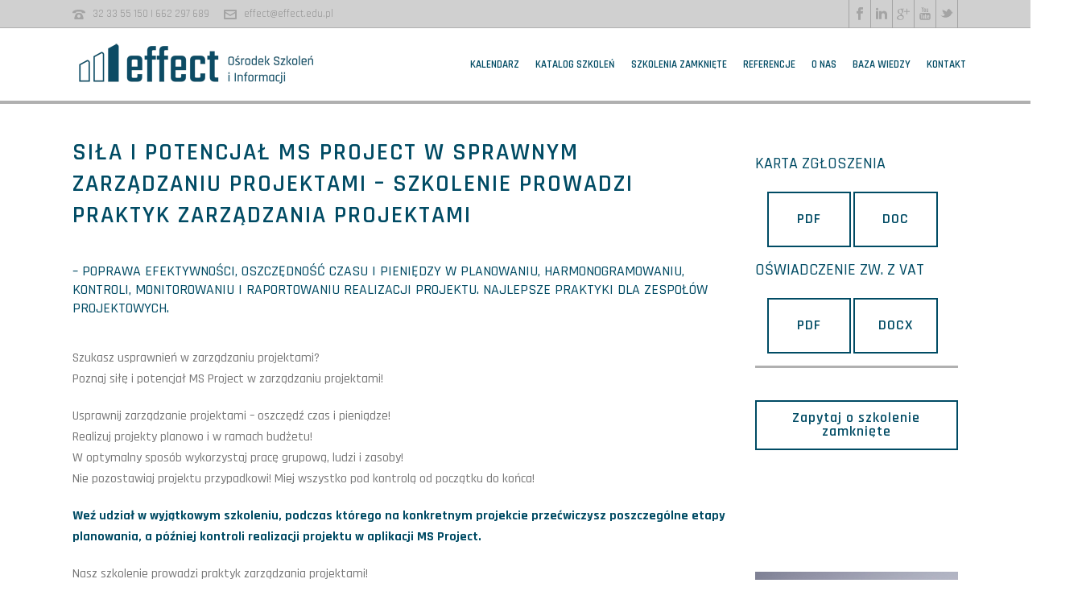

--- FILE ---
content_type: text/html; charset=UTF-8
request_url: https://effect.edu.pl/szkolenia-dla-menedzerow/ms-project-szkolenie
body_size: 52508
content:
<!DOCTYPE html>
<html lang="pl-PL" >
<head><meta charset="UTF-8" /><script>if(navigator.userAgent.match(/MSIE|Internet Explorer/i)||navigator.userAgent.match(/Trident\/7\..*?rv:11/i)){var href=document.location.href;if(!href.match(/[?&]nowprocket/)){if(href.indexOf("?")==-1){if(href.indexOf("#")==-1){document.location.href=href+"?nowprocket=1"}else{document.location.href=href.replace("#","?nowprocket=1#")}}else{if(href.indexOf("#")==-1){document.location.href=href+"&nowprocket=1"}else{document.location.href=href.replace("#","&nowprocket=1#")}}}}</script><script>(()=>{class RocketLazyLoadScripts{constructor(){this.v="2.0.3",this.userEvents=["keydown","keyup","mousedown","mouseup","mousemove","mouseover","mouseenter","mouseout","mouseleave","touchmove","touchstart","touchend","touchcancel","wheel","click","dblclick","input","visibilitychange"],this.attributeEvents=["onblur","onclick","oncontextmenu","ondblclick","onfocus","onmousedown","onmouseenter","onmouseleave","onmousemove","onmouseout","onmouseover","onmouseup","onmousewheel","onscroll","onsubmit"]}async t(){this.i(),this.o(),/iP(ad|hone)/.test(navigator.userAgent)&&this.h(),this.u(),this.l(this),this.m(),this.k(this),this.p(this),this._(),await Promise.all([this.R(),this.L()]),this.lastBreath=Date.now(),this.S(this),this.P(),this.D(),this.O(),this.M(),await this.C(this.delayedScripts.normal),await this.C(this.delayedScripts.defer),await this.C(this.delayedScripts.async),this.F("domReady"),await this.T(),await this.j(),await this.I(),this.F("windowLoad"),await this.A(),window.dispatchEvent(new Event("rocket-allScriptsLoaded")),this.everythingLoaded=!0,this.lastTouchEnd&&await new Promise((t=>setTimeout(t,500-Date.now()+this.lastTouchEnd))),this.H(),this.F("all"),this.U(),this.W()}i(){this.CSPIssue=sessionStorage.getItem("rocketCSPIssue"),document.addEventListener("securitypolicyviolation",(t=>{this.CSPIssue||"script-src-elem"!==t.violatedDirective||"data"!==t.blockedURI||(this.CSPIssue=!0,sessionStorage.setItem("rocketCSPIssue",!0))}),{isRocket:!0})}o(){window.addEventListener("pageshow",(t=>{this.persisted=t.persisted,this.realWindowLoadedFired=!0}),{isRocket:!0}),window.addEventListener("pagehide",(()=>{this.onFirstUserAction=null}),{isRocket:!0})}h(){let t;function e(e){t=e}window.addEventListener("touchstart",e,{isRocket:!0}),window.addEventListener("touchend",(function i(o){Math.abs(o.changedTouches[0].pageX-t.changedTouches[0].pageX)<10&&Math.abs(o.changedTouches[0].pageY-t.changedTouches[0].pageY)<10&&o.timeStamp-t.timeStamp<200&&(o.target.dispatchEvent(new PointerEvent("click",{target:o.target,bubbles:!0,cancelable:!0,detail:1})),event.preventDefault(),window.removeEventListener("touchstart",e,{isRocket:!0}),window.removeEventListener("touchend",i,{isRocket:!0}))}),{isRocket:!0})}q(t){this.userActionTriggered||("mousemove"!==t.type||this.firstMousemoveIgnored?"keyup"===t.type||"mouseover"===t.type||"mouseout"===t.type||(this.userActionTriggered=!0,this.onFirstUserAction&&this.onFirstUserAction()):this.firstMousemoveIgnored=!0),"click"===t.type&&t.preventDefault(),this.savedUserEvents.length>0&&(t.stopPropagation(),t.stopImmediatePropagation()),"touchstart"===this.lastEvent&&"touchend"===t.type&&(this.lastTouchEnd=Date.now()),"click"===t.type&&(this.lastTouchEnd=0),this.lastEvent=t.type,this.savedUserEvents.push(t)}u(){this.savedUserEvents=[],this.userEventHandler=this.q.bind(this),this.userEvents.forEach((t=>window.addEventListener(t,this.userEventHandler,{passive:!1,isRocket:!0})))}U(){this.userEvents.forEach((t=>window.removeEventListener(t,this.userEventHandler,{passive:!1,isRocket:!0}))),this.savedUserEvents.forEach((t=>{t.target.dispatchEvent(new window[t.constructor.name](t.type,t))}))}m(){this.eventsMutationObserver=new MutationObserver((t=>{const e="return false";for(const i of t){if("attributes"===i.type){const t=i.target.getAttribute(i.attributeName);t&&t!==e&&(i.target.setAttribute("data-rocket-"+i.attributeName,t),i.target["rocket"+i.attributeName]=new Function("event",t),i.target.setAttribute(i.attributeName,e))}"childList"===i.type&&i.addedNodes.forEach((t=>{if(t.nodeType===Node.ELEMENT_NODE)for(const i of t.attributes)this.attributeEvents.includes(i.name)&&i.value&&""!==i.value&&(t.setAttribute("data-rocket-"+i.name,i.value),t["rocket"+i.name]=new Function("event",i.value),t.setAttribute(i.name,e))}))}})),this.eventsMutationObserver.observe(document,{subtree:!0,childList:!0,attributeFilter:this.attributeEvents})}H(){this.eventsMutationObserver.disconnect(),this.attributeEvents.forEach((t=>{document.querySelectorAll("[data-rocket-"+t+"]").forEach((e=>{e.setAttribute(t,e.getAttribute("data-rocket-"+t)),e.removeAttribute("data-rocket-"+t)}))}))}k(t){Object.defineProperty(HTMLElement.prototype,"onclick",{get(){return this.rocketonclick||null},set(e){this.rocketonclick=e,this.setAttribute(t.everythingLoaded?"onclick":"data-rocket-onclick","this.rocketonclick(event)")}})}S(t){function e(e,i){let o=e[i];e[i]=null,Object.defineProperty(e,i,{get:()=>o,set(s){t.everythingLoaded?o=s:e["rocket"+i]=o=s}})}e(document,"onreadystatechange"),e(window,"onload"),e(window,"onpageshow");try{Object.defineProperty(document,"readyState",{get:()=>t.rocketReadyState,set(e){t.rocketReadyState=e},configurable:!0}),document.readyState="loading"}catch(t){console.log("WPRocket DJE readyState conflict, bypassing")}}l(t){this.originalAddEventListener=EventTarget.prototype.addEventListener,this.originalRemoveEventListener=EventTarget.prototype.removeEventListener,this.savedEventListeners=[],EventTarget.prototype.addEventListener=function(e,i,o){o&&o.isRocket||!t.B(e,this)&&!t.userEvents.includes(e)||t.B(e,this)&&!t.userActionTriggered||e.startsWith("rocket-")||t.everythingLoaded?t.originalAddEventListener.call(this,e,i,o):t.savedEventListeners.push({target:this,remove:!1,type:e,func:i,options:o})},EventTarget.prototype.removeEventListener=function(e,i,o){o&&o.isRocket||!t.B(e,this)&&!t.userEvents.includes(e)||t.B(e,this)&&!t.userActionTriggered||e.startsWith("rocket-")||t.everythingLoaded?t.originalRemoveEventListener.call(this,e,i,o):t.savedEventListeners.push({target:this,remove:!0,type:e,func:i,options:o})}}F(t){"all"===t&&(EventTarget.prototype.addEventListener=this.originalAddEventListener,EventTarget.prototype.removeEventListener=this.originalRemoveEventListener),this.savedEventListeners=this.savedEventListeners.filter((e=>{let i=e.type,o=e.target||window;return"domReady"===t&&"DOMContentLoaded"!==i&&"readystatechange"!==i||("windowLoad"===t&&"load"!==i&&"readystatechange"!==i&&"pageshow"!==i||(this.B(i,o)&&(i="rocket-"+i),e.remove?o.removeEventListener(i,e.func,e.options):o.addEventListener(i,e.func,e.options),!1))}))}p(t){let e;function i(e){return t.everythingLoaded?e:e.split(" ").map((t=>"load"===t||t.startsWith("load.")?"rocket-jquery-load":t)).join(" ")}function o(o){function s(e){const s=o.fn[e];o.fn[e]=o.fn.init.prototype[e]=function(){return this[0]===window&&t.userActionTriggered&&("string"==typeof arguments[0]||arguments[0]instanceof String?arguments[0]=i(arguments[0]):"object"==typeof arguments[0]&&Object.keys(arguments[0]).forEach((t=>{const e=arguments[0][t];delete arguments[0][t],arguments[0][i(t)]=e}))),s.apply(this,arguments),this}}if(o&&o.fn&&!t.allJQueries.includes(o)){const e={DOMContentLoaded:[],"rocket-DOMContentLoaded":[]};for(const t in e)document.addEventListener(t,(()=>{e[t].forEach((t=>t()))}),{isRocket:!0});o.fn.ready=o.fn.init.prototype.ready=function(i){function s(){parseInt(o.fn.jquery)>2?setTimeout((()=>i.bind(document)(o))):i.bind(document)(o)}return t.realDomReadyFired?!t.userActionTriggered||t.fauxDomReadyFired?s():e["rocket-DOMContentLoaded"].push(s):e.DOMContentLoaded.push(s),o([])},s("on"),s("one"),s("off"),t.allJQueries.push(o)}e=o}t.allJQueries=[],o(window.jQuery),Object.defineProperty(window,"jQuery",{get:()=>e,set(t){o(t)}})}P(){const t=new Map;document.write=document.writeln=function(e){const i=document.currentScript,o=document.createRange(),s=i.parentElement;let n=t.get(i);void 0===n&&(n=i.nextSibling,t.set(i,n));const c=document.createDocumentFragment();o.setStart(c,0),c.appendChild(o.createContextualFragment(e)),s.insertBefore(c,n)}}async R(){return new Promise((t=>{this.userActionTriggered?t():this.onFirstUserAction=t}))}async L(){return new Promise((t=>{document.addEventListener("DOMContentLoaded",(()=>{this.realDomReadyFired=!0,t()}),{isRocket:!0})}))}async I(){return this.realWindowLoadedFired?Promise.resolve():new Promise((t=>{window.addEventListener("load",t,{isRocket:!0})}))}M(){this.pendingScripts=[];this.scriptsMutationObserver=new MutationObserver((t=>{for(const e of t)e.addedNodes.forEach((t=>{"SCRIPT"!==t.tagName||t.noModule||t.isWPRocket||this.pendingScripts.push({script:t,promise:new Promise((e=>{const i=()=>{const i=this.pendingScripts.findIndex((e=>e.script===t));i>=0&&this.pendingScripts.splice(i,1),e()};t.addEventListener("load",i,{isRocket:!0}),t.addEventListener("error",i,{isRocket:!0}),setTimeout(i,1e3)}))})}))})),this.scriptsMutationObserver.observe(document,{childList:!0,subtree:!0})}async j(){await this.J(),this.pendingScripts.length?(await this.pendingScripts[0].promise,await this.j()):this.scriptsMutationObserver.disconnect()}D(){this.delayedScripts={normal:[],async:[],defer:[]},document.querySelectorAll("script[type$=rocketlazyloadscript]").forEach((t=>{t.hasAttribute("data-rocket-src")?t.hasAttribute("async")&&!1!==t.async?this.delayedScripts.async.push(t):t.hasAttribute("defer")&&!1!==t.defer||"module"===t.getAttribute("data-rocket-type")?this.delayedScripts.defer.push(t):this.delayedScripts.normal.push(t):this.delayedScripts.normal.push(t)}))}async _(){await this.L();let t=[];document.querySelectorAll("script[type$=rocketlazyloadscript][data-rocket-src]").forEach((e=>{let i=e.getAttribute("data-rocket-src");if(i&&!i.startsWith("data:")){i.startsWith("//")&&(i=location.protocol+i);try{const o=new URL(i).origin;o!==location.origin&&t.push({src:o,crossOrigin:e.crossOrigin||"module"===e.getAttribute("data-rocket-type")})}catch(t){}}})),t=[...new Map(t.map((t=>[JSON.stringify(t),t]))).values()],this.N(t,"preconnect")}async $(t){if(await this.G(),!0!==t.noModule||!("noModule"in HTMLScriptElement.prototype))return new Promise((e=>{let i;function o(){(i||t).setAttribute("data-rocket-status","executed"),e()}try{if(navigator.userAgent.includes("Firefox/")||""===navigator.vendor||this.CSPIssue)i=document.createElement("script"),[...t.attributes].forEach((t=>{let e=t.nodeName;"type"!==e&&("data-rocket-type"===e&&(e="type"),"data-rocket-src"===e&&(e="src"),i.setAttribute(e,t.nodeValue))})),t.text&&(i.text=t.text),t.nonce&&(i.nonce=t.nonce),i.hasAttribute("src")?(i.addEventListener("load",o,{isRocket:!0}),i.addEventListener("error",(()=>{i.setAttribute("data-rocket-status","failed-network"),e()}),{isRocket:!0}),setTimeout((()=>{i.isConnected||e()}),1)):(i.text=t.text,o()),i.isWPRocket=!0,t.parentNode.replaceChild(i,t);else{const i=t.getAttribute("data-rocket-type"),s=t.getAttribute("data-rocket-src");i?(t.type=i,t.removeAttribute("data-rocket-type")):t.removeAttribute("type"),t.addEventListener("load",o,{isRocket:!0}),t.addEventListener("error",(i=>{this.CSPIssue&&i.target.src.startsWith("data:")?(console.log("WPRocket: CSP fallback activated"),t.removeAttribute("src"),this.$(t).then(e)):(t.setAttribute("data-rocket-status","failed-network"),e())}),{isRocket:!0}),s?(t.fetchPriority="high",t.removeAttribute("data-rocket-src"),t.src=s):t.src="data:text/javascript;base64,"+window.btoa(unescape(encodeURIComponent(t.text)))}}catch(i){t.setAttribute("data-rocket-status","failed-transform"),e()}}));t.setAttribute("data-rocket-status","skipped")}async C(t){const e=t.shift();return e?(e.isConnected&&await this.$(e),this.C(t)):Promise.resolve()}O(){this.N([...this.delayedScripts.normal,...this.delayedScripts.defer,...this.delayedScripts.async],"preload")}N(t,e){this.trash=this.trash||[];let i=!0;var o=document.createDocumentFragment();t.forEach((t=>{const s=t.getAttribute&&t.getAttribute("data-rocket-src")||t.src;if(s&&!s.startsWith("data:")){const n=document.createElement("link");n.href=s,n.rel=e,"preconnect"!==e&&(n.as="script",n.fetchPriority=i?"high":"low"),t.getAttribute&&"module"===t.getAttribute("data-rocket-type")&&(n.crossOrigin=!0),t.crossOrigin&&(n.crossOrigin=t.crossOrigin),t.integrity&&(n.integrity=t.integrity),t.nonce&&(n.nonce=t.nonce),o.appendChild(n),this.trash.push(n),i=!1}})),document.head.appendChild(o)}W(){this.trash.forEach((t=>t.remove()))}async T(){try{document.readyState="interactive"}catch(t){}this.fauxDomReadyFired=!0;try{await this.G(),document.dispatchEvent(new Event("rocket-readystatechange")),await this.G(),document.rocketonreadystatechange&&document.rocketonreadystatechange(),await this.G(),document.dispatchEvent(new Event("rocket-DOMContentLoaded")),await this.G(),window.dispatchEvent(new Event("rocket-DOMContentLoaded"))}catch(t){console.error(t)}}async A(){try{document.readyState="complete"}catch(t){}try{await this.G(),document.dispatchEvent(new Event("rocket-readystatechange")),await this.G(),document.rocketonreadystatechange&&document.rocketonreadystatechange(),await this.G(),window.dispatchEvent(new Event("rocket-load")),await this.G(),window.rocketonload&&window.rocketonload(),await this.G(),this.allJQueries.forEach((t=>t(window).trigger("rocket-jquery-load"))),await this.G();const t=new Event("rocket-pageshow");t.persisted=this.persisted,window.dispatchEvent(t),await this.G(),window.rocketonpageshow&&window.rocketonpageshow({persisted:this.persisted})}catch(t){console.error(t)}}async G(){Date.now()-this.lastBreath>45&&(await this.J(),this.lastBreath=Date.now())}async J(){return document.hidden?new Promise((t=>setTimeout(t))):new Promise((t=>requestAnimationFrame(t)))}B(t,e){return e===document&&"readystatechange"===t||(e===document&&"DOMContentLoaded"===t||(e===window&&"DOMContentLoaded"===t||(e===window&&"load"===t||e===window&&"pageshow"===t)))}static run(){(new RocketLazyLoadScripts).t()}}RocketLazyLoadScripts.run()})();</script>
    

<meta name="viewport" content="width=device-width, initial-scale=1.0, minimum-scale=1.0, maximum-scale=1.0, user-scalable=0" />
<meta http-equiv="X-UA-Compatible" content="IE=edge,chrome=1" />
<meta name="format-detection" content="telephone=no">
<script type="rocketlazyloadscript" data-rocket-type="text/javascript">var ajaxurl = "https://effect.edu.pl/wp-admin/admin-ajax.php"</script><style id='theme-options-inline-styles' type='text/css'>body { background-color:#fff; } .mk-header { background-color:#f7f7f7;background-size:cover;-webkit-background-size:cover;-moz-background-size:cover; } .mk-header-bg { background-color:#fff; } .mk-classic-nav-bg { background-color:#fff; } .master-holder-bg { background-color:#fff; } #mk-footer { background-color:#ffffff; } #mk-boxed-layout { -webkit-box-shadow:0 0 px rgba(0, 0, 0, ); -moz-box-shadow:0 0 px rgba(0, 0, 0, ); box-shadow:0 0 px rgba(0, 0, 0, ); } .mk-news-tab .mk-tabs-tabs .is-active a, .mk-fancy-title.pattern-style span, .mk-fancy-title.pattern-style.color-gradient span:after, .page-bg-color { background-color:#fff; } .page-title { font-size:20px; color:#4d4d4d; text-transform:uppercase; font-weight:400; letter-spacing:2px; } .page-subtitle { font-size:14px; line-height:100%; color:#a3a3a3; font-size:14px; text-transform:none; } .header-style-1 .mk-header-padding-wrapper, .header-style-2 .mk-header-padding-wrapper, .header-style-3 .mk-header-padding-wrapper { padding-top:126px; } @font-face { font-family:'star'; src:url('https://effect.edu.pl/wp-content/themes/jupiter/assets/stylesheet/fonts/star/font.eot'); src:url('https://effect.edu.pl/wp-content/themes/jupiter/assets/stylesheet/fonts/star/font.eot?#iefix') format('embedded-opentype'), url('https://effect.edu.pl/wp-content/themes/jupiter/assets/stylesheet/fonts/star/font.woff') format('woff'), url('https://effect.edu.pl/wp-content/themes/jupiter/assets/stylesheet/fonts/star/font.ttf') format('truetype'), url('https://effect.edu.pl/wp-content/themes/jupiter/assets/stylesheet/fonts/star/font.svg#star') format('svg'); font-weight:normal; font-style:normal; } @font-face { font-family:'WooCommerce'; src:url('https://effect.edu.pl/wp-content/themes/jupiter/assets/stylesheet/fonts/woocommerce/font.eot'); src:url('https://effect.edu.pl/wp-content/themes/jupiter/assets/stylesheet/fonts/woocommerce/font.eot?#iefix') format('embedded-opentype'), url('https://effect.edu.pl/wp-content/themes/jupiter/assets/stylesheet/fonts/woocommerce/font.woff') format('woff'), url('https://effect.edu.pl/wp-content/themes/jupiter/assets/stylesheet/fonts/woocommerce/font.ttf') format('truetype'), url('https://effect.edu.pl/wp-content/themes/jupiter/assets/stylesheet/fonts/woocommerce/font.svg#WooCommerce') format('svg'); font-weight:normal; font-style:normal; } #course-get-pdf{ display:none !important; } .team-info-wrapper { text-align:center; } .justowanie { text-align:justify; text-justify:inter-word; } .wpcf7-response-output { border:none; } #training-dates { border:1px solid #004b64 !important; font-size:14px !important; line-height:15px !important; color:#004b64 !important; } .szkolenie-tab h2, .szkolenie-tab h3, .szkolenie-tab h4, .szkolenie-tab h5, .szkolenie-tab h6, .naglowki-effect h2, .naglowki-effect h3, .naglowki-effect h4, .naglowki-effect h5, .naglowki-effect h6 { font-size:16px !important; text-transform:uppercase !important; font-weight:700 !important; } .content-blog h1, .single-blog h1, .single-blog h2, .single-blog h3, .single-blog h4, .single-blog h5, .single-blog h6 { color:#004b64 !important; font-weight:600; } .single-blog h2, .single-blog h3, .single-blog h4, .single-blog h5, .single-blog h6 { text-transform:none; } .single-blog h1, .content-blog h1 { font-size:36px; margin-bottom:16px; text-align:left; text-transform:uppercase; } .mk-flipbox-content h2 { color:white !important; text-transform:uppercase !important; } .edge-title h1 { font-size:50px !important; font-weight:700 !important; text-transform:none !important; } .single-blog h2 { font-size:30px; } .single-blog h3 { font-size:24px; } .single-blog h4 { font-size:18px; } .single-blog h5 { font-size:16px; } .single-blog h6 { font-size:24px; } .catalog h2 { text-transform:uppercase !important; } .naglowki-strony h1, .naglowki-strony h2 { color:#004b64 !important; font-weight:600; font-size:36px !important; text-transform:uppercase !important; letter-spacing:1.5px !important; margin-top:20px; } .naglowki-strony-bialy h1, .naglowki-strony-bialy h2 { color:white !important; font-weight:600; font-size:36px !important; text-transform:uppercase !important; letter-spacing:1.5px !important; margin-top:20px; } .naglowki-strony hr { height:4px; margin-top:30px; margin-bottom:30px; background-color:#004664; color:#004b64; } .naglowki-strony-bialy hr { height:4px; margin-top:30px; margin-bottom:30px; background-color:white; color:white; } #kalendarz-tabela h2 { font-size:20px; line-height:23px; } #kalendarz-tabela h3 { font-size:14px; line-height:23px; text-transform:uppercase !important; font-weight:700; margin:0; } #course-online-form, .catalog .button-signup { display:none; } .content-blog { margin:0 auto; max-width:1020px; } .white-popup { padding:0 !important; } div.wpcf7-validation-errors, div.wpcf7-mail-sent-ok { background-color:white !important; border:2px solid #004b64 !important; color:#004b64 !important; padding:10px !important; } ul li { color:#777777; } .ukryj { display:none !important; } .justowanie { text-align:justify !important; } .parent-same-height { display:-webkit-flex; display:-ms-flexbox; display:flex; -webkit-flex-wrap:wrap; -ms-flex-wrap:wrap; flex-wrap:wrap; } .child-same-height { display:-webkit-flex; display:-ms-flexbox; display:flex; margin-top:25px; } .mk-button--size-medium { font-size:16px !important; font-weight:600; } .button-effect { margin-bottom:10px; } .button-effect-lite a { width:100%; border-color:#004b64; } .button-effect-lite a:hover { background-color:#004b64; } .button-effect-lite .mk-button--text { color:#004b64; font-size:18px; font-weight:600; } .button-effect-lite a:hover .mk-button--text { color:white; } .button-effect-dark a { width:100%; border-color:#004b64; background-color:#004b64; } .button-effect-dark a:hover { background-color:#ffffff; } .button-effect-dark .mk-button--text { color:white; font-size:18px; font-weight:600; } .button-effect-dark a:hover .mk-button--text { color:#004b64; } .button-effect-full-width{ width:100% !important; } .mk-fancy-title hr { background-color:#004664; color:#004b64; height:4px; margin-top:30px; } .mk-fancy-title { margin-top:20px; } .tytul-bialy hr { background-color:#ffffff; color:#ffffff; height:4px; margin-top:30px; } .tytul { padding-bottom:5px !important; } .mk-text-block { font-weight:500; } .button-dark { background-color:#004b64; } .mk-header-social ul li { border-left:1px solid #a4a4a4; } .mk-header-social ul li:last-child { border-right:1px solid #a4a4a4; } .text-color-podstawowy p { color:#004b64; } .edge-title-area { text-align:left; border-left:3px solid #00334f; padding-left:15px; } .edge-buttons { text-align:left; } #nowy-rozwoj { border-top:3px solid #b0b0b0; } .nowy-wymiar-text { max-width:700px; margin:0 auto; } #glowna-milestones .mk-milestone .milestone-text::after { background:#00334f none repeat scroll 0 0 ; width:40px ; } .polecane-podtytul p { color:#004664; text-transform:uppercase; font-size:18px; } .polecane-tekst { padding-left:30px; padding-right:30px; } .polecane-kafelka .mk-fancy-title { margin-bottom:30px; } .polecane-podtytul, .polecane-tekst, .polecane-kafelka .mk-fancy-title, .polecane-kafelka .mk-box-icon { padding-left:30px; padding-right:30px; } .polecone-icon i { margin-right:30px !important; } .polecane-kafelka .wpb_wrapper { min-height:500px; position:relative; } .polecane-kafelka .mk-button-container { margin:0; position:absolute; bottom:0; background-color:white; } .polecane-zobacz-wiecej-button { background-color:#004b64; } .dofinansowanie-icon i { margin-right:60px !important; margin-top:30px !important; } .dofinansowanie-icon i svg{ margin-top:30px !important; } .skorzystaj-dofinansowanie-button-blok { position:relative; height:165px !important; } .skorzystaj-dofinansowanie-button-blok .mk-button-container { position:absolute; bottom:0; background-color:white; } @media screen and (max-width:700px) { .dofinansowanie-icon span { font-size:17px; } .mk-box-icon.simple_minimal-style .circled-icon.x-large { height:90px !important; line-height:90px !important; width:90px !important; } .dofinansowanie-icon i { margin:30px 60px 50px 0 !important; } .dofinansowanie-icon i svg { margin-top:20px !important; } .polecane-kafelka .mk-fancy-title p { font-size:20px !important; } .polecane-kafelka .polecone-icon .icon-box-title { font-size:12px !important; } } @media screen and (max-width:900px) { .o-nas-tytul h1 { font-size:22px !important; } #o-nas-pracownicy .team-info-wrapper span { text-align:center !important; } #o-nas-pracownicy .mk-employees .mk-employee-item { text-align:center !important; } #o-nas-pracownicy .opolka .team-info-wrapper span { margin-left:-30px; } } .flex-direction-nav a { border-radius:0 !important; } .mk-testimonial-quote { text-align:left !important; } .opinie-strona-glowna .mk-testimonial-author { text-align:right; padding:0 20% 20px; margin:0 !important; font-size:14px; letter-spacing:1px; text-transform:none; } .opinie-strona-glowna .mk-testimonial-company { text-align:right; font-size:18px !important; display:block; padding:0 20% 20px; } .klienci-loga .client-logo { -webkit-filter:grayscale(100%); filter:grayscale(100%); background-position:center; background-size:contain; } .klienci-loga .client-logo:hover { -webkit-filter:none; filter:none; } .wpcf7-form .form_row{ display:flex; justify-content:space-between; flex-wrap:wrap; } .fixed_background { background-attachment:fixed !important; } .form_row .form_field { flex-direction:row; } .form_row .form_field_text { flex-direction:row; width:100%; } .form_field_text textarea { width:100% !important; } .wpcf7-form select { background-color:#fdfdfd !important; } .newsletter { background:transparent !important; border:none !important; color:#8aafb8 !important; border-bottom:2px solid #ffffff !important; font-size:18px !important; } .submit-newsletter { border:2px solid #ffffff !important; color:#ffffff !important; font-size:16px !important; font-weight:500 !important; padding:13px 55px !important; margin-top:10px !important; } .submit-newsletter:hover { background-color:#ffffff !important; color:#004b64 !important; } .checkbox-newsletter { color:#8aafb8; font-size:16px; font-weight:500; } .accept-this-1 span.wpcf7-not-valid-tip, .accept-this-2 span.wpcf7-not-valid-tip { top:-23px ; left:26px ; position:relative ; } .accept1-text, .accept2-text { display:none; } .stopka-kontakt .mk-svg-icon{ height:16px; } .stopka-kontakt td { padding:0 15px 0 0; text-align:left; } #mk-footer .widget { display:inline-block; padding:0 30px 0 40px; height:260px; border-left:1px solid #4c4c4c; } #mk-footer #text-2 { border:0; } #mk-footer #text-3 .textwidget, #mk-footer #text-4 .textwidget { text-align:center; } #mk-footer img { -webkit-filter:grayscale(100%); filter:grayscale(100%); } .footer-wrapper .mk-padding-wrapper > div { align-items:flex-start; display:flex; flex-flow:row wrap; } @media screen and (max-width:450px) { .mk-padding-wrapper #text-2 { height:360px; } } .mk-flipbox-front .front-desc { display:none; } .mk-flipbox-front .front-title { border-top:2px solid #004b64; text-transform:uppercase; height:80px; } .mk-flipbox-back .back-title { text-transform:uppercase !important; line-height:120%; } .mk-flipbox-front { border:2px solid #004b64; } .mk-flipbox-front .front-icon { padding:0; } .kategorie-flip-row-flips .mk-flipbox .mk-button { font-size:16px; border:2px solid #004b64 } .kategorie-flip-row-flips .mk-flipbox .mk-button:hover { background-color:#004b64 !important; color:#ffffff; border:2px solid #ffffff; } .mk-flipbox { padding:5px; } @media screen and (max-width:770px) { .mk-flipbox-holder { min-height:370px !important; } .mk-flipbox-front .front-title { height:60px; } } @media screen and (max-width:500px) { .mk-edge-slider .mk-slider-slide.center_bottom .edge-slide-content, .mk-edge-slider .mk-slider-slide.left_bottom .edge-slide-content, .mk-edge-slider .mk-slider-slide.right_bottom .edge-slide-content { transform:translateY(-200%) !important; font-size:130% !important } .mk-edge-slider .mk-slider-slide.center_center .edge-slide-content, .mk-edge-slider .mk-slider-slide.left_center .edge-slide-content, .mk-edge-slider .mk-slider-slide.right_center .edge-slide-content { transform:translateY(-350px) !important; font-size:130% !important } } .ikona-w-kole .mk-main-ico { margin-bottom:25px; float:none !important; display:block !important; margin:0 auto !important; font-size:35px !important; } .ikona-w-kole p { font-size:24px; } .kontakt-slider .edge-title-area { border-left:3px solid #ffffff; } .trans-header .menu-item-link { //color:#fff !important; } .misja-karuzela .mk-testimonial-quote strong{ color:#fff; font-weight:600; } .misja-karuzela .mk-testimonial-quote { //font-weight:400 !important; //font-size:30px !important; } .misja-karuzela .mk-testimonial-content { padding:0 10% 20px !important; } .misja-karuzela .flex-direction-nav a{ border-color:#fff !important; } .misja-karuzela .flex-direction-nav svg { fill:#fff !important; } .o-nas-wartosci-row .vc_column-inner { border:1px solid #777777; } .o-nas-wartosci-row .wpb_single_image { margin:0 !important; } .o-nas-wartosci-row .mk-text-block p { padding:0 35px; font-size:18px; font-weight:400; } #o-nas-milestones .mk-milestone .milestone-text::after { width:40px ; } #o-nas-milestones .mk-milestone.milestone-medium .milestone-number, #o-nas-milestones .mk-milestone.milestone-medium .milestone-prefix, #o-nas-milestones .mk-milestone.milestone-medium .milestone-suffix { font-size:30px; } #o-nas-pracownicy .mk-employees .mk-employee-item { text-align:left; } .o-nas-tekst-opolka { margin-top:50px; } #o-nas-pracownicy #box-20 .team-info-wrapper { margin-left:10px; } #btn_nastepny, #btn_poprzedni { z-index:999; margin:10px; } .kalendarz-tabela { z-index:1; } #tablepress-3 .ng { background:#004b64; display:block; font-size:20px; margin:-10px; padding:10px; color:white; margin-right:-5px; } #tablepress-3 td { height:62.5px; } #tablepress-3 .podwojne td { height:123px; } #tablepress-3 .ng-month { background:#004b64; display:block; font-size:16px; margin:-10px; padding:10px; color:white; text-align:center; margin-right:-5px; } #tablepress-3 .odd { background:white; } #tablepress-3 .odd td{ background:none; } #tablepress-3 .odd:hover { background:#F3F3F3; } #tablepress-3 .ng-left{ background:#004b64; display:block; font-size:20px; margin:-10px; padding:10px; } #tablepress-3 .column-1, #tablepress-3 .column-2 a { border:none; } #tablepress-3 td a { border:1px solid #777; display:block; padding:5px; margin:2px; color:#777; background-image:url('https://effect.edu.pl/wp-content/uploads/2017/07/kal-strzalki-szare.png'); background-repeat:no-repeat; background-position:right; background-size:30px 24px; } #tablepress-3 td .prom a { border:1px solid #004b64; background-color:#e5edef; display:block; padding:5px; margin:2px; color:#004b64; } #tablepress-3 td a:hover { border:1px solid #004b64; background-color:#004b64; color:white; background-image:url('https://effect.edu.pl/wp-content/uploads/2017/07/kal-strzalki-biale.png'); } #tablepress-3 .column-2 a:hover { border:none; background-color:#F3F3F3; color:#004b64; background-image:none; } #btn_poprzedni, #btn_nastepny { border:1px solid #004b64; background-color:#F3F3F3; display:block; padding:6px; margin:2px; color:#004b64; background-repeat:no-repeat; font-size:12px; line-height:12px; background-size:15px 15px; } #btn_poprzedni { background-image:url('https://effect.edu.pl/wp-content/uploads/2017/07/kal-strzalki-lewo-szare.png'); background-position:left; padding-left:25px; } #btn_poprzedni:hover { background-image:url('https://effect.edu.pl/wp-content/uploads/2017/07/kal-strzalki-lewo-biale.png'); background-color:#004b64; color:white; cursor:pointer; cursor:hand; } #btn_nastepny { background-image:url('https://effect.edu.pl/wp-content/uploads/2017/07/kal-strzalki-prawo-szare.png'); background-position:right; padding-right:25px; } #btn_nastepny:hover { background-image:url('https://effect.edu.pl/wp-content/uploads/2017/07/kal-strzalki-prawo-biale.png'); background-color:#004b64; color:white; cursor:pointer; cursor:hand; } @media screen and (max-width:600px) { #tablepress-3 .ng-month, #tablepress-3 .ng-left { padding:21.5px; } } .single-post #theme-page .mk-main-wrapper-holder [id^="mk-page-id-"], .single-post #theme-page .mk-main-wrapper-holder:last-of-type, .single-post .mk-post-nav, .page-id-637 .mk-post-nav, .page-id-650 .mk-post-nav, .page-id-658 .mk-post-nav, .page-id-662 .mk-post-nav, .page-id-666 .mk-post-nav, .page-id-670 .mk-post-nav, .page-id-674 .mk-post-nav, .page-id-678 .mk-post-nav, .page-id-682 .mk-post-nav, .page-id-686 .mk-post-nav, .page-id-690 .mk-post-nav, .page-id-694 .mk-post-nav, .page-id-698 .mk-post-nav, .page-id-702 .mk-post-nav, .page-id-706 .mk-post-nav { display:none; } .mk-tabs .mk-tabs-tabs li a { font-size:14px !important; font-weight:800 !important; line-height:24px !important; color:#004b64; } .mk-tabs .mk-tabs-tabs li a svg { height:18px !important; width:18px !important; color:#444; } #nowy-rozwoj #text-block-2 { display:none; } .mk-testimonial-author { line-height:100% !important; } .mk-testimonial-quote em { line-height:1.6em !important; } .mk-testimonial .mk-testimonial-quote { line-height:1.6em !important; } .mk-testimonial .mk-testimonial-content { margin-top:0 !important; } #theme-page .theme-page-wrapper.right-layout .sidebar-wrapper { padding:30px 5px 30px; } .szkolenie-info-widget table td { text-align:left; color:#004b64; font-size:20px; font-weight:500; padding:12px 3px; } .szkolenie-terminy table td { text-align:left; color:#004b64; font-size:20px; font-weight:500; padding:1px; } .szkolenie-terminy table { margin-bottom:20px; } .szkolenie-terminy .last-tr, .szkolenie-info-widget td { border-bottom:2px solid #b0b0b0; } .szkolenie-terminy .last-tr td { padding-bottom:5px; } .szkolenie-terminy .first-tr td { padding-top:5px; } .szkolenie-info-widget .szkolenie-nazwa-mala, .szkolenie-terminy .szkolenie-nazwa-mala{ font-size:16px; font-weight:400; } .button-widget-file { margin-bottom:15px; margin-top:10px; margin-right:5px; width:47%; } .button-widget-file a { width:100%; border-color:#004b64; padding:24px !important; } .button-widget-file a:hover { background-color:#004b64; } .button-widget-file .mk-button--text { color:#004b64; font-size:18px; font-weight:600; } .button-widget-file a:hover .mk-button--text { color:white; } .szkolenie-oceny-uczestnikow .mk-skill-meter .mk-progress-bar .progress-percent { left:10px; right:auto; } .szkolenie-opinie-klientow { width:100% !important; padding:0 !important; margin:0 !important; } .hotel-album .mk--col--4-12 { width:100%; height:250px; } .mk-photo-album figure { height:250px; } #szkolenia-blok #fancy-title-2{ margin-bottom:0; } #szkolenia-blok #fancy-title-3{ margin-top:0; } .footer-section { float:none !important; display:inherit !important; margin:0px !important; padding-left:30px !important; } #szkolenia-blok li { font-size:16px; line-height:1.96em; } #zamkniete-form { display:none; } #zamkniete-form .vc_column-inner, .szkolenie-form .vc_column-inner{ padding:0; } #zamkniete-form .zamkniete-pole, .szkolenie-form .zamkniete-pole { width:100%; border:1px solid #004b64; } #zamkniete-form .submit-zamkniete, .szkolenie-form .submit-zamkniete { color:#004b64; font-size:16px; width:100%; margin:0; } #zamkniete-form .submit-zamkniete:hover, .szkolenie-form .submit-zamkniete:hover{ background-color:#004b64; color:#fff; } #zamkniete-form div.wpcf7-response-output, #zamkniete-form .wpcf7-form p, .szkolenie-form div.wpcf7-response-output, .szkolenie-form .wpcf7-form p{ padding:0; margin:0; } div.wpcf7-response-output{ border:0px; } .co-nas-wyroznia { -o-transition:all 2s ease-in; -ms-transition:all 2s ease-in; -moz-transition:c all 2s ease-in; -webkit-transition:all 2s ease-in; transition:all 2s ease-in; } .co-nas-wyroznia-1:hover { background-image:url("https://effect.edu.pl/wp-content/uploads/2017/07/01_co_nas_wyroznia6.jpg") !important; } .co-nas-wyroznia-2:hover { background-image:url("https://effect.edu.pl/wp-content/uploads/2017/07/02_co_nas_wyroznia6.jpg") !important; } .co-nas-wyroznia-3:hover { background-image:url("https://effect.edu.pl/wp-content/uploads/2017/07/03_co_nas_wyroznia6.jpg") !important; } .co-nas-wyroznia-4:hover { background-image:url("https://effect.edu.pl/wp-content/uploads/2017/07/04_co_nas_wyroznia6.jpg") !important; } .zamkniete-koncept-szkolenia-cytat { width:550px; margin:-70px auto 0!important; } .zamkniete-koncept-szkolenia-cytat .mk-testimonial-author { text-align:right; } .koncept-szkolenia-ikona p { font-size:18px; font-weight:normal; text-align:left; } .cykl-kolba-slider { width:100%; } .zamkniete-akademie p { font-size:18px; font-weight:normal; } .zamkniete-akademie p { margin:0 auto; max-width:500px; } .numberCircle { border-radius:50%; behavior:url(PIE.htc); width:55px; height:55px; padding: 16px; margin:10px auto 30px; background:#004b64; color:#fff; text-align:center; font-size:26px; font-weight:600; } .akademie-flip .front-title { background:rgba(0, 75, 100, 0.7) none repeat scroll 0 0; border:0 none; bottom:0; letter-spacing:2px; line-height:120%; min-height:100px; position:absolute; width:100%; } #akademie .mk-flipbox { padding:0 !important; } #akademie .mk-flipbox .front-icon { display:none; } #akademie .mk-flipbox .mk-flipbox-front { border:0 none; background-size:cover; } #flipbox-35 .mk-flipbox-front { background-image:url("https://effect.edu.pl/wp-content/uploads/2017/07/05_akademie_leadership_academy.jpg"); } #flipbox-37 .mk-flipbox-front { background-image:url("https://effect.edu.pl/wp-content/uploads/2017/07/06_akademie_sales_crm.jpg"); } #flipbox-41 .mk-flipbox-front { background-image:url("https://effect.edu.pl/wp-content/uploads/2017/07/07_akademie_negotiation.jpg"); } #flipbox-43 .mk-flipbox-front { background-image:url("https://effect.edu.pl/wp-content/uploads/2017/07/08_akademie_hr.jpg"); } #akademie .mk-flipbox .mk-button { font-size:16px; border:2px solid #fff; } #akademie .mk-flipbox .mk-button:hover { background-color:#fff !important; color:#004b64; border:2px solid #fff; } #zamkniete-kontakt .wpcf7-form textarea { width:468px; height:146px; } #zamkniete-kontakt .submit-zamkniete { color:#004b64; font-size:16px; margin:0 35px; position:absolute; right:0; } #zamkniete-kontakt .submit-zamkniete:hover { background-color:#004b64; color:#fff !important; } #zamkniete-kontakt .zamkniete-kontakt-tytul { margin-top:0; } .zamkniete-szkolenie-oferta .wpcf7-form textarea { width:100%; height:146px; } .zamkniete-szkolenie-oferta .submit-zamkniete { color:#004b64; font-size:16px; position:absolute; right:0; } .zamkniete-szkolenie-oferta .submit-zamkniete:hover { background-color:#004b64; color:#fff !important; } .zamkniete-szkolenie-oferta .form_field, .zamkniete-szkolenie-oferta .wpcf7-form-control-wrap input { width:100%; } #referencje-galeria .ngg-galleryoverview .ngg-gallery-thumbnail-box:nth-of-type(n+5) { display:none; } #referencje-galeria .vc_column-inner { padding-left:0; } #referencje-galeria .client-logo{ background-size:contain; } .referencje-tabela { border:0; } .referencje-litera { vertical-align:top; color:#004b64; font-size:22px; font-weight:600; text-align:right; width:20%; } .referencje-litera-span { border-right:2px solid #004b64; padding:0 10px 0 0; } .referencje-firmy { vertical-align:top; text-align:left; } .welcome-message-background { background-repeat:no-repeat; background-size:cover; padding:25px 35px; color:white; font-size:40px; font-weight:normal; line-height:100%; } .welcome-message-background hr { background-color:#fff; color:#fff; height:3px; margin-top:10px; } .welcome-message-date, .welcome-message-welcome { font-weight:600; letter-spacing:2.5px; } .welcome-message-smaller { font-size:25px; } .welcome-message-hotel { } .welcome-message-title { font-size:30px; } .wpwm-box { border-radius:0 !important; left:-155px !important; padding:0 !important; position:relative; width:auto !important; } #wpwm_popBox { padding:0 !important; width:100% !important; } #wpwm_popClose { background:#fff none repeat scroll 0 0 !important; border-radius:100% !important; color:#004b64 !important; cursor:pointer; font-size:40px !important; line-height:40% !important; padding:8px !important; position:absolute; right:-20px !important; top:-20px !important; border:2px solid #004b64; font-weight:normal; } #text-block-5 { font-size:16px; } .blog-author-avatar { display:none !important; } .post-thumbnail { margin-bottom:29px !important; }</style><meta name='robots' content='index, follow, max-image-preview:large, max-snippet:-1, max-video-preview:-1' />

		<style id="critical-path-css" type="text/css">
			body,html{width:100%;height:100%;margin:0;padding:0}.page-preloader{top:0;left:0;z-index:999;position:fixed;height:100%;width:100%;text-align:center}.preloader-preview-area{-webkit-animation-delay:-.2s;animation-delay:-.2s;top:50%;-webkit-transform:translateY(100%);-ms-transform:translateY(100%);transform:translateY(100%);margin-top:10px;max-height:calc(50% - 20px);opacity:1;width:100%;text-align:center;position:absolute}.preloader-logo{max-width:90%;top:50%;-webkit-transform:translateY(-100%);-ms-transform:translateY(-100%);transform:translateY(-100%);margin:-10px auto 0 auto;max-height:calc(50% - 20px);opacity:1;position:relative}.ball-pulse>div{width:15px;height:15px;border-radius:100%;margin:2px;-webkit-animation-fill-mode:both;animation-fill-mode:both;display:inline-block;-webkit-animation:ball-pulse .75s infinite cubic-bezier(.2,.68,.18,1.08);animation:ball-pulse .75s infinite cubic-bezier(.2,.68,.18,1.08)}.ball-pulse>div:nth-child(1){-webkit-animation-delay:-.36s;animation-delay:-.36s}.ball-pulse>div:nth-child(2){-webkit-animation-delay:-.24s;animation-delay:-.24s}.ball-pulse>div:nth-child(3){-webkit-animation-delay:-.12s;animation-delay:-.12s}@-webkit-keyframes ball-pulse{0%{-webkit-transform:scale(1);transform:scale(1);opacity:1}45%{-webkit-transform:scale(.1);transform:scale(.1);opacity:.7}80%{-webkit-transform:scale(1);transform:scale(1);opacity:1}}@keyframes ball-pulse{0%{-webkit-transform:scale(1);transform:scale(1);opacity:1}45%{-webkit-transform:scale(.1);transform:scale(.1);opacity:.7}80%{-webkit-transform:scale(1);transform:scale(1);opacity:1}}.ball-clip-rotate-pulse{position:relative;-webkit-transform:translateY(-15px) translateX(-10px);-ms-transform:translateY(-15px) translateX(-10px);transform:translateY(-15px) translateX(-10px);display:inline-block}.ball-clip-rotate-pulse>div{-webkit-animation-fill-mode:both;animation-fill-mode:both;position:absolute;top:0;left:0;border-radius:100%}.ball-clip-rotate-pulse>div:first-child{height:36px;width:36px;top:7px;left:-7px;-webkit-animation:ball-clip-rotate-pulse-scale 1s 0s cubic-bezier(.09,.57,.49,.9) infinite;animation:ball-clip-rotate-pulse-scale 1s 0s cubic-bezier(.09,.57,.49,.9) infinite}.ball-clip-rotate-pulse>div:last-child{position:absolute;width:50px;height:50px;left:-16px;top:-2px;background:0 0;border:2px solid;-webkit-animation:ball-clip-rotate-pulse-rotate 1s 0s cubic-bezier(.09,.57,.49,.9) infinite;animation:ball-clip-rotate-pulse-rotate 1s 0s cubic-bezier(.09,.57,.49,.9) infinite;-webkit-animation-duration:1s;animation-duration:1s}@-webkit-keyframes ball-clip-rotate-pulse-rotate{0%{-webkit-transform:rotate(0) scale(1);transform:rotate(0) scale(1)}50%{-webkit-transform:rotate(180deg) scale(.6);transform:rotate(180deg) scale(.6)}100%{-webkit-transform:rotate(360deg) scale(1);transform:rotate(360deg) scale(1)}}@keyframes ball-clip-rotate-pulse-rotate{0%{-webkit-transform:rotate(0) scale(1);transform:rotate(0) scale(1)}50%{-webkit-transform:rotate(180deg) scale(.6);transform:rotate(180deg) scale(.6)}100%{-webkit-transform:rotate(360deg) scale(1);transform:rotate(360deg) scale(1)}}@-webkit-keyframes ball-clip-rotate-pulse-scale{30%{-webkit-transform:scale(.3);transform:scale(.3)}100%{-webkit-transform:scale(1);transform:scale(1)}}@keyframes ball-clip-rotate-pulse-scale{30%{-webkit-transform:scale(.3);transform:scale(.3)}100%{-webkit-transform:scale(1);transform:scale(1)}}@-webkit-keyframes square-spin{25%{-webkit-transform:perspective(100px) rotateX(180deg) rotateY(0);transform:perspective(100px) rotateX(180deg) rotateY(0)}50%{-webkit-transform:perspective(100px) rotateX(180deg) rotateY(180deg);transform:perspective(100px) rotateX(180deg) rotateY(180deg)}75%{-webkit-transform:perspective(100px) rotateX(0) rotateY(180deg);transform:perspective(100px) rotateX(0) rotateY(180deg)}100%{-webkit-transform:perspective(100px) rotateX(0) rotateY(0);transform:perspective(100px) rotateX(0) rotateY(0)}}@keyframes square-spin{25%{-webkit-transform:perspective(100px) rotateX(180deg) rotateY(0);transform:perspective(100px) rotateX(180deg) rotateY(0)}50%{-webkit-transform:perspective(100px) rotateX(180deg) rotateY(180deg);transform:perspective(100px) rotateX(180deg) rotateY(180deg)}75%{-webkit-transform:perspective(100px) rotateX(0) rotateY(180deg);transform:perspective(100px) rotateX(0) rotateY(180deg)}100%{-webkit-transform:perspective(100px) rotateX(0) rotateY(0);transform:perspective(100px) rotateX(0) rotateY(0)}}.square-spin{display:inline-block}.square-spin>div{-webkit-animation-fill-mode:both;animation-fill-mode:both;width:50px;height:50px;-webkit-animation:square-spin 3s 0s cubic-bezier(.09,.57,.49,.9) infinite;animation:square-spin 3s 0s cubic-bezier(.09,.57,.49,.9) infinite}.cube-transition{position:relative;-webkit-transform:translate(-25px,-25px);-ms-transform:translate(-25px,-25px);transform:translate(-25px,-25px);display:inline-block}.cube-transition>div{-webkit-animation-fill-mode:both;animation-fill-mode:both;width:15px;height:15px;position:absolute;top:-5px;left:-5px;-webkit-animation:cube-transition 1.6s 0s infinite ease-in-out;animation:cube-transition 1.6s 0s infinite ease-in-out}.cube-transition>div:last-child{-webkit-animation-delay:-.8s;animation-delay:-.8s}@-webkit-keyframes cube-transition{25%{-webkit-transform:translateX(50px) scale(.5) rotate(-90deg);transform:translateX(50px) scale(.5) rotate(-90deg)}50%{-webkit-transform:translate(50px,50px) rotate(-180deg);transform:translate(50px,50px) rotate(-180deg)}75%{-webkit-transform:translateY(50px) scale(.5) rotate(-270deg);transform:translateY(50px) scale(.5) rotate(-270deg)}100%{-webkit-transform:rotate(-360deg);transform:rotate(-360deg)}}@keyframes cube-transition{25%{-webkit-transform:translateX(50px) scale(.5) rotate(-90deg);transform:translateX(50px) scale(.5) rotate(-90deg)}50%{-webkit-transform:translate(50px,50px) rotate(-180deg);transform:translate(50px,50px) rotate(-180deg)}75%{-webkit-transform:translateY(50px) scale(.5) rotate(-270deg);transform:translateY(50px) scale(.5) rotate(-270deg)}100%{-webkit-transform:rotate(-360deg);transform:rotate(-360deg)}}.ball-scale>div{border-radius:100%;margin:2px;-webkit-animation-fill-mode:both;animation-fill-mode:both;display:inline-block;height:60px;width:60px;-webkit-animation:ball-scale 1s 0s ease-in-out infinite;animation:ball-scale 1s 0s ease-in-out infinite}@-webkit-keyframes ball-scale{0%{-webkit-transform:scale(0);transform:scale(0)}100%{-webkit-transform:scale(1);transform:scale(1);opacity:0}}@keyframes ball-scale{0%{-webkit-transform:scale(0);transform:scale(0)}100%{-webkit-transform:scale(1);transform:scale(1);opacity:0}}.line-scale>div{-webkit-animation-fill-mode:both;animation-fill-mode:both;display:inline-block;width:5px;height:50px;border-radius:2px;margin:2px}.line-scale>div:nth-child(1){-webkit-animation:line-scale 1s -.5s infinite cubic-bezier(.2,.68,.18,1.08);animation:line-scale 1s -.5s infinite cubic-bezier(.2,.68,.18,1.08)}.line-scale>div:nth-child(2){-webkit-animation:line-scale 1s -.4s infinite cubic-bezier(.2,.68,.18,1.08);animation:line-scale 1s -.4s infinite cubic-bezier(.2,.68,.18,1.08)}.line-scale>div:nth-child(3){-webkit-animation:line-scale 1s -.3s infinite cubic-bezier(.2,.68,.18,1.08);animation:line-scale 1s -.3s infinite cubic-bezier(.2,.68,.18,1.08)}.line-scale>div:nth-child(4){-webkit-animation:line-scale 1s -.2s infinite cubic-bezier(.2,.68,.18,1.08);animation:line-scale 1s -.2s infinite cubic-bezier(.2,.68,.18,1.08)}.line-scale>div:nth-child(5){-webkit-animation:line-scale 1s -.1s infinite cubic-bezier(.2,.68,.18,1.08);animation:line-scale 1s -.1s infinite cubic-bezier(.2,.68,.18,1.08)}@-webkit-keyframes line-scale{0%{-webkit-transform:scaley(1);transform:scaley(1)}50%{-webkit-transform:scaley(.4);transform:scaley(.4)}100%{-webkit-transform:scaley(1);transform:scaley(1)}}@keyframes line-scale{0%{-webkit-transform:scaley(1);transform:scaley(1)}50%{-webkit-transform:scaley(.4);transform:scaley(.4)}100%{-webkit-transform:scaley(1);transform:scaley(1)}}.ball-scale-multiple{position:relative;-webkit-transform:translateY(30px);-ms-transform:translateY(30px);transform:translateY(30px);display:inline-block}.ball-scale-multiple>div{border-radius:100%;-webkit-animation-fill-mode:both;animation-fill-mode:both;margin:2px;position:absolute;left:-30px;top:0;opacity:0;margin:0;width:50px;height:50px;-webkit-animation:ball-scale-multiple 1s 0s linear infinite;animation:ball-scale-multiple 1s 0s linear infinite}.ball-scale-multiple>div:nth-child(2){-webkit-animation-delay:-.2s;animation-delay:-.2s}.ball-scale-multiple>div:nth-child(3){-webkit-animation-delay:-.2s;animation-delay:-.2s}@-webkit-keyframes ball-scale-multiple{0%{-webkit-transform:scale(0);transform:scale(0);opacity:0}5%{opacity:1}100%{-webkit-transform:scale(1);transform:scale(1);opacity:0}}@keyframes ball-scale-multiple{0%{-webkit-transform:scale(0);transform:scale(0);opacity:0}5%{opacity:1}100%{-webkit-transform:scale(1);transform:scale(1);opacity:0}}.ball-pulse-sync{display:inline-block}.ball-pulse-sync>div{width:15px;height:15px;border-radius:100%;margin:2px;-webkit-animation-fill-mode:both;animation-fill-mode:both;display:inline-block}.ball-pulse-sync>div:nth-child(1){-webkit-animation:ball-pulse-sync .6s -.21s infinite ease-in-out;animation:ball-pulse-sync .6s -.21s infinite ease-in-out}.ball-pulse-sync>div:nth-child(2){-webkit-animation:ball-pulse-sync .6s -.14s infinite ease-in-out;animation:ball-pulse-sync .6s -.14s infinite ease-in-out}.ball-pulse-sync>div:nth-child(3){-webkit-animation:ball-pulse-sync .6s -70ms infinite ease-in-out;animation:ball-pulse-sync .6s -70ms infinite ease-in-out}@-webkit-keyframes ball-pulse-sync{33%{-webkit-transform:translateY(10px);transform:translateY(10px)}66%{-webkit-transform:translateY(-10px);transform:translateY(-10px)}100%{-webkit-transform:translateY(0);transform:translateY(0)}}@keyframes ball-pulse-sync{33%{-webkit-transform:translateY(10px);transform:translateY(10px)}66%{-webkit-transform:translateY(-10px);transform:translateY(-10px)}100%{-webkit-transform:translateY(0);transform:translateY(0)}}.transparent-circle{display:inline-block;border-top:.5em solid rgba(255,255,255,.2);border-right:.5em solid rgba(255,255,255,.2);border-bottom:.5em solid rgba(255,255,255,.2);border-left:.5em solid #fff;-webkit-transform:translateZ(0);transform:translateZ(0);-webkit-animation:transparent-circle 1.1s infinite linear;animation:transparent-circle 1.1s infinite linear;width:50px;height:50px;border-radius:50%}.transparent-circle:after{border-radius:50%;width:10em;height:10em}@-webkit-keyframes transparent-circle{0%{-webkit-transform:rotate(0);transform:rotate(0)}100%{-webkit-transform:rotate(360deg);transform:rotate(360deg)}}@keyframes transparent-circle{0%{-webkit-transform:rotate(0);transform:rotate(0)}100%{-webkit-transform:rotate(360deg);transform:rotate(360deg)}}.ball-spin-fade-loader{position:relative;top:-10px;left:-10px;display:inline-block}.ball-spin-fade-loader>div{width:15px;height:15px;border-radius:100%;margin:2px;-webkit-animation-fill-mode:both;animation-fill-mode:both;position:absolute;-webkit-animation:ball-spin-fade-loader 1s infinite linear;animation:ball-spin-fade-loader 1s infinite linear}.ball-spin-fade-loader>div:nth-child(1){top:25px;left:0;animation-delay:-.84s;-webkit-animation-delay:-.84s}.ball-spin-fade-loader>div:nth-child(2){top:17.05px;left:17.05px;animation-delay:-.72s;-webkit-animation-delay:-.72s}.ball-spin-fade-loader>div:nth-child(3){top:0;left:25px;animation-delay:-.6s;-webkit-animation-delay:-.6s}.ball-spin-fade-loader>div:nth-child(4){top:-17.05px;left:17.05px;animation-delay:-.48s;-webkit-animation-delay:-.48s}.ball-spin-fade-loader>div:nth-child(5){top:-25px;left:0;animation-delay:-.36s;-webkit-animation-delay:-.36s}.ball-spin-fade-loader>div:nth-child(6){top:-17.05px;left:-17.05px;animation-delay:-.24s;-webkit-animation-delay:-.24s}.ball-spin-fade-loader>div:nth-child(7){top:0;left:-25px;animation-delay:-.12s;-webkit-animation-delay:-.12s}.ball-spin-fade-loader>div:nth-child(8){top:17.05px;left:-17.05px;animation-delay:0s;-webkit-animation-delay:0s}@-webkit-keyframes ball-spin-fade-loader{50%{opacity:.3;-webkit-transform:scale(.4);transform:scale(.4)}100%{opacity:1;-webkit-transform:scale(1);transform:scale(1)}}@keyframes ball-spin-fade-loader{50%{opacity:.3;-webkit-transform:scale(.4);transform:scale(.4)}100%{opacity:1;-webkit-transform:scale(1);transform:scale(1)}}		</style>

		
	<!-- This site is optimized with the Yoast SEO plugin v21.0 - https://yoast.com/wordpress/plugins/seo/ -->
	<title>Szkolenie zarządzanie projektem z wykorzystaniem MS Project | Effect</title><link rel="preload" data-rocket-preload as="image" href="https://effect.edu.pl/wp-content/uploads/2017/06/05_kinga_lalko-smolka2_kolor-300x300.jpg" imagesrcset="https://effect.edu.pl/wp-content/uploads/2017/06/05_kinga_lalko-smolka2_kolor.jpg 300w, https://effect.edu.pl/wp-content/uploads/2017/06/05_kinga_lalko-smolka2_kolor-150x150.jpg 150w, https://effect.edu.pl/wp-content/uploads/2017/06/05_kinga_lalko-smolka2_kolor-266x266.jpg 266w, https://effect.edu.pl/wp-content/uploads/2017/06/05_kinga_lalko-smolka2_kolor-500x500.jpg 500w, https://effect.edu.pl/wp-content/uploads/2017/06/05_kinga_lalko-smolka2_kolor-1024x1024.jpg 1024w" imagesizes="(max-width: 300px) 100vw, 300px" fetchpriority="high">
	<meta name="description" content="Kurs zarządzanie projektami. Certyfikowany project manager. Efektywne zarządzanie projektami. Narzędzia do zarządzania projektami. Sprawdź..." />
	<link rel="canonical" href="https://effect.edu.pl/szkolenia-dla-menedzerow/ms-project-szkolenie" />
	<meta property="og:locale" content="pl_PL" />
	<meta property="og:type" content="article" />
	<meta property="og:title" content="Szkolenie zarządzanie projektem z wykorzystaniem MS Project | Effect" />
	<meta property="og:description" content="Kurs zarządzanie projektami. Certyfikowany project manager. Efektywne zarządzanie projektami. Narzędzia do zarządzania projektami. Sprawdź..." />
	<meta property="og:url" content="https://effect.edu.pl/szkolenia-dla-menedzerow/ms-project-szkolenie" />
	<meta property="og:site_name" content="Ośrodek Szkoleń i Informacji Effect" />
	<meta property="article:published_time" content="2016-08-05T05:47:37+00:00" />
	<meta property="article:modified_time" content="2022-03-06T22:21:33+00:00" />
	<meta name="author" content="Joanna Opolka" />
	<meta name="twitter:card" content="summary_large_image" />
	<meta name="twitter:label1" content="Napisane przez" />
	<meta name="twitter:data1" content="Joanna Opolka" />
	<meta name="twitter:label2" content="Szacowany czas czytania" />
	<meta name="twitter:data2" content="7 minut" />
	<script type="application/ld+json" class="yoast-schema-graph">{"@context":"https://schema.org","@graph":[{"@type":"WebPage","@id":"https://effect.edu.pl/szkolenia-dla-menedzerow/ms-project-szkolenie","url":"https://effect.edu.pl/szkolenia-dla-menedzerow/ms-project-szkolenie","name":"Szkolenie zarządzanie projektem z wykorzystaniem MS Project | Effect","isPartOf":{"@id":"https://effect.edu.pl/#website"},"datePublished":"2016-08-05T05:47:37+00:00","dateModified":"2022-03-06T22:21:33+00:00","author":{"@id":"https://effect.edu.pl/#/schema/person/fecb1707625ab3c2a4d937fe54056a75"},"description":"Kurs zarządzanie projektami. Certyfikowany project manager. Efektywne zarządzanie projektami. Narzędzia do zarządzania projektami. Sprawdź...","breadcrumb":{"@id":"https://effect.edu.pl/szkolenia-dla-menedzerow/ms-project-szkolenie#breadcrumb"},"inLanguage":"pl-PL","potentialAction":[{"@type":"ReadAction","target":["https://effect.edu.pl/szkolenia-dla-menedzerow/ms-project-szkolenie"]}]},{"@type":"BreadcrumbList","@id":"https://effect.edu.pl/szkolenia-dla-menedzerow/ms-project-szkolenie#breadcrumb","itemListElement":[{"@type":"ListItem","position":1,"name":"Strona główna","item":"https://effect.edu.pl/"},{"@type":"ListItem","position":2,"name":"Siła i potencjał MS Project w sprawnym zarządzaniu projektami &#8211; szkolenie prowadzi praktyk zarządzania projektami"}]},{"@type":"WebSite","@id":"https://effect.edu.pl/#website","url":"https://effect.edu.pl/","name":"Ośrodek Szkoleń i Informacji Effect","description":"Szkolenia dla Twojej firmy","potentialAction":[{"@type":"SearchAction","target":{"@type":"EntryPoint","urlTemplate":"https://effect.edu.pl/?s={search_term_string}"},"query-input":"required name=search_term_string"}],"inLanguage":"pl-PL"},{"@type":"Person","@id":"https://effect.edu.pl/#/schema/person/fecb1707625ab3c2a4d937fe54056a75","name":"Joanna Opolka","image":{"@type":"ImageObject","inLanguage":"pl-PL","@id":"https://effect.edu.pl/#/schema/person/image/","url":"https://secure.gravatar.com/avatar/e9960e04fecf4f175f15f4c478c25344?s=96&d=mm&r=g","contentUrl":"https://secure.gravatar.com/avatar/e9960e04fecf4f175f15f4c478c25344?s=96&d=mm&r=g","caption":"Joanna Opolka"},"url":"https://effect.edu.pl/author/asia"}]}</script>
	<!-- / Yoast SEO plugin. -->



<link rel="alternate" type="application/rss+xml" title="Ośrodek Szkoleń i Informacji Effect &raquo; Kanał z wpisami" href="https://effect.edu.pl/feed" />
<link rel="alternate" type="application/rss+xml" title="Ośrodek Szkoleń i Informacji Effect &raquo; Kanał z komentarzami" href="https://effect.edu.pl/comments/feed" />

<link rel="shortcut icon" href="https://effect.edu.pl/wp-content/uploads/2017/06/fav-logo.png"  />
<link rel="alternate" type="application/rss+xml" title="Ośrodek Szkoleń i Informacji Effect &raquo; Siła i potencjał MS Project w sprawnym zarządzaniu projektami &#8211; szkolenie prowadzi praktyk zarządzania projektami Kanał z komentarzami" href="https://effect.edu.pl/szkolenia-dla-menedzerow/ms-project-szkolenie/feed" />
<script type="text/javascript">
window.abb = {};
php = {};
window.PHP = {};
PHP.ajax = "https://effect.edu.pl/wp-admin/admin-ajax.php";PHP.wp_p_id = "60075";var mk_header_parallax, mk_banner_parallax, mk_page_parallax, mk_footer_parallax, mk_body_parallax;
var mk_images_dir = "https://effect.edu.pl/wp-content/themes/jupiter/assets/images",
mk_theme_js_path = "https://effect.edu.pl/wp-content/themes/jupiter/assets/js",
mk_theme_dir = "https://effect.edu.pl/wp-content/themes/jupiter",
mk_captcha_placeholder = "Enter Captcha",
mk_captcha_invalid_txt = "Invalid. Try again.",
mk_captcha_correct_txt = "Captcha correct.",
mk_responsive_nav_width = 1110,
mk_vertical_header_back = "Back",
mk_vertical_header_anim = "1",
mk_check_rtl = true,
mk_grid_width = 1140,
mk_ajax_search_option = "disable",
mk_preloader_bg_color = "#fff",
mk_accent_color = "#004b64",
mk_go_to_top =  "false",
mk_smooth_scroll =  "false",
mk_preloader_bar_color = "#004b64",
mk_preloader_logo = "https://effect.edu.pl/wp-content/uploads/2017/06/fav-logo.png";
var mk_header_parallax = false,
mk_banner_parallax = false,
mk_footer_parallax = false,
mk_body_parallax = false,
mk_no_more_posts = "No More Posts",
mk_typekit_id   = "",
mk_google_fonts = ["Rajdhani:100italic,200italic,300italic,400italic,500italic,600italic,700italic,800italic,900italic,100,200,300,400,500,600,700,800,900:latin-ext"],
mk_global_lazyload = true;
</script>
<link data-minify="1" rel='stylesheet' id='contact-form-7-css' href='https://effect.edu.pl/wp-content/cache/min/1/wp-content/plugins/contact-form-7/includes/css/styles.css?ver=1760523920' type='text/css' media='all' />
<link data-minify="1" rel='stylesheet' id='jazz_css-css' href='https://effect.edu.pl/wp-content/cache/min/1/wp-content/plugins/jazz-popups/jazz-popup/jazz-popup_new.css?ver=1760523920' type='text/css' media='all' />
<link data-minify="1" rel='stylesheet' id='unregister-css' href='https://effect.edu.pl/wp-content/cache/min/1/wp-content/plugins/unregister-email/unregister.css?ver=1760523920' type='text/css' media='all' />
<link rel='stylesheet' id='wp-date-remover-css' href='https://effect.edu.pl/wp-content/plugins/wp-date-remover/public/css/wp-date-remover-public.css?ver=1.0.0' type='text/css' media='all' />
<link data-minify="1" rel='stylesheet' id='effect-gtm-css' href='https://effect.edu.pl/wp-content/cache/min/1/wp-content/plugins/wp-effect-get-training-materials/get-training-materials.css?ver=1760523920' type='text/css' media='all' />
<link data-minify="1" rel='stylesheet' id='simplelightbox-0-css' href='https://effect.edu.pl/wp-content/cache/min/1/wp-content/plugins/nextgen-gallery/static/Lightbox/simplelightbox/simple-lightbox.css?ver=1760523920' type='text/css' media='all' />
<link data-minify="1" rel='stylesheet' id='theme-styles-css' href='https://effect.edu.pl/wp-content/cache/min/1/wp-content/themes/jupiter/assets/stylesheet/min/full-styles.css?ver=1760523920' type='text/css' media='all' />
<link data-minify="1" rel='stylesheet' id='tablepress-default-css' href='https://effect.edu.pl/wp-content/cache/min/1/wp-content/plugins/tablepress/css/build/default.css?ver=1760523920' type='text/css' media='all' />
<link data-minify="1" rel='stylesheet' id='js_composer_front-css' href='https://effect.edu.pl/wp-content/cache/min/1/wp-content/plugins/js_composer_theme/assets/css/js_composer.min.css?ver=1760523920' type='text/css' media='all' />
<link data-minify="1" rel='stylesheet' id='theme-options-css' href='https://effect.edu.pl/wp-content/cache/min/1/wp-content/uploads/mk_assets/theme-options-production.css?ver=1760523920' type='text/css' media='all' />
<script type='text/javascript' src='https://effect.edu.pl/wp-includes/js/jquery/jquery.min.js?ver=3.7.0' id='jquery-core-js'></script>
<script type='text/javascript' src='https://effect.edu.pl/wp-includes/js/jquery/jquery-migrate.min.js?ver=3.4.1' id='jquery-migrate-js'></script>
<script data-minify="1" type='text/javascript' src='https://effect.edu.pl/wp-content/cache/min/1/wp-content/plugins/jazz-popups/jazz-popup/jquery.jazz-popup.js?ver=1760523920' id='pluginscript1-js'></script>
<script type="rocketlazyloadscript" data-minify="1" data-rocket-type='text/javascript' data-rocket-src='https://effect.edu.pl/wp-content/cache/min/1/wp-content/plugins/jazz-popups/js/customcookie.js?ver=1760523920' id='pluginscript3-js'></script>
<script type="rocketlazyloadscript" data-minify="1" data-rocket-type='text/javascript' data-rocket-src='https://effect.edu.pl/wp-content/cache/min/1/wp-content/plugins/wp-date-remover/public/js/wp-date-remover-public.js?ver=1760523920' id='wp-date-remover-js'></script>
<script type='text/javascript' id='photocrati_ajax-js-extra'>
/* <![CDATA[ */
var photocrati_ajax = {"url":"https:\/\/effect.edu.pl\/index.php?photocrati_ajax=1","rest_url":"https:\/\/effect.edu.pl\/wp-json\/","wp_home_url":"https:\/\/effect.edu.pl","wp_site_url":"https:\/\/effect.edu.pl","wp_root_url":"https:\/\/effect.edu.pl","wp_plugins_url":"https:\/\/effect.edu.pl\/wp-content\/plugins","wp_content_url":"https:\/\/effect.edu.pl\/wp-content","wp_includes_url":"https:\/\/effect.edu.pl\/wp-includes\/","ngg_param_slug":"nggallery","rest_nonce":"ab1977ea6e"};
/* ]]> */
</script>
<script type="rocketlazyloadscript" data-rocket-type='text/javascript' data-rocket-src='https://effect.edu.pl/wp-content/plugins/nextgen-gallery/static/Legacy/ajax.min.js?ver=3.59.10' id='photocrati_ajax-js'></script>
<script data-minify="1" type='text/javascript' src='https://effect.edu.pl/wp-content/cache/min/1/wp-content/themes/jupiter/assets/js/plugins/wp-enqueue/min/webfontloader.js?ver=1760523920' id='mk-webfontloader-js'></script>
<script data-minify="1" type='text/javascript' src='https://effect.edu.pl/wp-content/cache/min/1/wp-content/themes/jupiter/assets/js/plugins/wp-enqueue/min/webfontloader-init.js?ver=1760523920' id='mk-webfontloader-init-js'></script>
<link rel="https://api.w.org/" href="https://effect.edu.pl/wp-json/" /><link rel="alternate" type="application/json" href="https://effect.edu.pl/wp-json/wp/v2/posts/60075" /><link rel="EditURI" type="application/rsd+xml" title="RSD" href="https://effect.edu.pl/xmlrpc.php?rsd" />
<meta name="generator" content="WordPress 6.3.7" />
<link rel='shortlink' href='https://effect.edu.pl/?p=60075' />
<link rel="alternate" type="application/json+oembed" href="https://effect.edu.pl/wp-json/oembed/1.0/embed?url=https%3A%2F%2Feffect.edu.pl%2Fszkolenia-dla-menedzerow%2Fms-project-szkolenie" />
<link rel="alternate" type="text/xml+oembed" href="https://effect.edu.pl/wp-json/oembed/1.0/embed?url=https%3A%2F%2Feffect.edu.pl%2Fszkolenia-dla-menedzerow%2Fms-project-szkolenie&#038;format=xml" />
<script type="rocketlazyloadscript"> var isTest = false; </script>
<style id="js-media-query-css">.mk-event-countdown-ul:media(max-width:750px) li{width:90%;display:block;margin:0 auto 15px}.mk-process-steps:media(max-width:960px) ul:before{display:none!important}.mk-process-steps:media(max-width:960px) li{margin-bottom:30px!important;width:100%!important;text-align:center}</style><meta itemprop="author" content="Joanna Opolka" /><meta itemprop="datePublished" content="" /><meta itemprop="dateModified" content="" /><meta itemprop="publisher" content="Ośrodek Szkoleń i Informacji Effect" /><style type="text/css">.recentcomments a{display:inline !important;padding:0 !important;margin:0 !important;}</style><meta name="generator" content="Powered by Visual Composer - drag and drop page builder for WordPress."/>
<!--[if lte IE 9]><link rel="stylesheet" type="text/css" href="https://effect.edu.pl/wp-content/plugins/js_composer_theme/assets/css/vc_lte_ie9.min.css" media="screen"><![endif]--><noscript><style>.lazyload[data-src]{display:none !important;}</style></noscript><style>.lazyload{background-image:none !important;}.lazyload:before{background-image:none !important;}</style><meta name="generator" content="Jupiter 5.9.5" />
<style type="text/css" data-type="vc_shortcodes-custom-css">.vc_custom_1499453233231{padding-top: 10px !important;}.vc_custom_1499700482560{padding-top: 30px !important;}.vc_custom_1499697305922{padding-top: 30px !important;padding-right: 30px !important;padding-bottom: 30px !important;padding-left: 30px !important;background-image: url(https://effect.edu.pl/wp-content/uploads/2017/06/glowna_newsletter.jpg?id=123) !important;background-position: center !important;background-repeat: no-repeat !important;background-size: cover !important;}.vc_custom_1499696108346{padding-bottom: 16px !important;}</style><noscript><style type="text/css"> .wpb_animate_when_almost_visible { opacity: 1; }</style></noscript><noscript><style id="rocket-lazyload-nojs-css">.rll-youtube-player, [data-lazy-src]{display:none !important;}</style></noscript>	
	<script type="rocketlazyloadscript" data-rocket-type="text/javascript">
  (function(i,s,o,g,r,a,m){i['GoogleAnalyticsObject']=r;i[r]=i[r]||function(){
  (i[r].q=i[r].q||[]).push(arguments)},i[r].l=1*new Date();a=s.createElement(o),
  m=s.getElementsByTagName(o)[0];a.async=1;a.src=g;m.parentNode.insertBefore(a,m)
  })(window,document,'script','//www.google-analytics.com/analytics.js','ga');

  ga('create', 'UA-65991828-1', 'auto');
  ga('require', 'displayfeatures');
  ga('send', 'pageview');

</script>
<!-- Global site tag (gtag.js) - Google AdWords: 814805167 -->
<script type="rocketlazyloadscript" async data-rocket-src="https://www.googletagmanager.com/gtag/js?id=AW-814805167"></script>
<script type="rocketlazyloadscript">
  window.dataLayer = window.dataLayer || [];
  function gtag(){dataLayer.push(arguments);}
  gtag('js', new Date());

  gtag('config', 'AW-814805167');
</script>

<style id="rocket-lazyrender-inline-css">[data-wpr-lazyrender] {content-visibility: auto;}</style><meta name="generator" content="WP Rocket 3.18.3" data-wpr-features="wpr_delay_js wpr_minify_js wpr_lazyload_images wpr_lazyload_iframes wpr_automatic_lazy_rendering wpr_oci wpr_minify_css wpr_preload_links" /></head>

<body class="post-template-default single single-post postid-60075 single-format-standard loading wpb-js-composer js-comp-ver-5.1.1 vc_responsive" itemscope="itemscope" itemtype="https://schema.org/WebPage"  data-adminbar="">

	
    <!-- start gg-widget-javascript - kod javascript możesz umieścić przed końcowym znacznikiem body - Copyright Xevin Consulting Limited -->
    <script type="rocketlazyloadscript" data-rocket-type="text/javascript">
      (function() {
        var s = document.createElement('script'); s.type = 'text/javascript'; s.async = true; s.id = 'gg-widget-script';
        s.src = '//widget.gg.pl/resources/js/widget.js';
        var ss = document.getElementsByTagName('script')[0]; ss.parentNode.insertBefore(s, ss); })();
    </script>
    <!-- end gg-widget-javascript -->

	<!-- Target for scroll anchors to achieve native browser bahaviour + possible enhancements like smooth scrolling -->
	<div  id="top-of-page"></div>

		<div  id="mk-boxed-layout">

			<div id="mk-theme-container" >

				 
    <header data-height='90'
                data-sticky-height='55'
                data-responsive-height='90'
                data-transparent-skin=''
                data-header-style='1'
                data-sticky-style='fixed'
                data-sticky-offset='header' id="mk-header-1" class="mk-header header-style-1 header-align-left  toolbar-true menu-hover-5 sticky-style-fixed mk-background-stretch boxed-header " role="banner" itemscope="itemscope" itemtype="https://schema.org/WPHeader" >
                    <div class="mk-header-holder">
                
<div class="mk-header-toolbar">

			<div class="mk-grid header-grid">
	
		<div class="mk-toolbar-holder">

		
	<span class="header-toolbar-contact">
		<svg  class="mk-svg-icon" data-name="mk-moon-phone-3" data-cacheid="icon-6970621e6804a" style=" height:16px; width: 16px; "  xmlns="http://www.w3.org/2000/svg" viewBox="0 0 512 512"><path d="M457.153 103.648c53.267 30.284 54.847 62.709 54.849 85.349v3.397c0 5.182-4.469 9.418-9.928 9.418h-120.146c-5.459 0-9.928-4.236-9.928-9.418v-11.453c0-28.605-27.355-33.175-42.449-35.605-15.096-2.426-52.617-4.777-73.48-4.777h-.14300000000000002c-20.862 0-58.387 2.35-73.48 4.777-15.093 2.427-42.449 6.998-42.449 35.605v11.453c0 5.182-4.469 9.418-9.926 9.418h-120.146c-5.457 0-9.926-4.236-9.926-9.418v-3.397c0-22.64 1.58-55.065 54.847-85.349 63.35-36.01 153.929-39.648 201.08-39.648l.077.078.066-.078c47.152 0 137.732 3.634 201.082 39.648zm-201.152 88.352c-28.374 0-87.443 2.126-117.456 38.519-30.022 36.383-105.09 217.481-38.147 217.481h311.201c66.945 0-8.125-181.098-38.137-217.481-30.018-36.393-89.1-38.519-117.461-38.519zm-.001 192c-35.346 0-64-28.653-64-64s28.654-64 64-64c35.347 0 64 28.653 64 64s-28.653 64-64 64z"/></svg>		<a href="tel:323355150|662297689">32 33 55 150 | 662 297 689</a>
	</span>


    <span class="header-toolbar-contact">
    	<svg  class="mk-svg-icon" data-name="mk-moon-envelop" data-cacheid="icon-6970621e68155" style=" height:16px; width: 16px; "  xmlns="http://www.w3.org/2000/svg" viewBox="0 0 512 512"><path d="M480 64h-448c-17.6 0-32 14.4-32 32v320c0 17.6 14.4 32 32 32h448c17.6 0 32-14.4 32-32v-320c0-17.6-14.4-32-32-32zm-32 64v23l-192 113.143-192-113.143v-23h384zm-384 256v-177.286l192 113.143 192-113.143v177.286h-384z"/></svg>    	<a href="mailto:&#101;ff&#101;ct&#64;e&#102;fe&#99;t&#46;e&#100;u&#46;&#112;&#108;">e&#102;fec&#116;&#64;&#101;&#102;fe&#99;&#116;.&#101;&#100;&#117;.&#112;&#108;</a>
    </span>

<div class="mk-header-social toolbar-section"><ul><li><a class="csg-social" class="facebook-hover " target="_blank" href="https://www.facebook.com/pages/Effect-O%C5%9Brodek-Szkole%C5%84-i-Informacji/160649627378635"><svg  class="mk-svg-icon" data-name="mk-jupiter-icon-simple-facebook" data-cacheid="icon-6970621e681fe" style=" height:16px; width: 16px; "  xmlns="http://www.w3.org/2000/svg" viewBox="0 0 512 512"><path d="M192.191 92.743v60.485h-63.638v96.181h63.637v256.135h97.069v-256.135h84.168s6.674-51.322 9.885-96.508h-93.666v-42.921c0-8.807 11.565-20.661 23.01-20.661h71.791v-95.719h-83.57c-111.317 0-108.686 86.262-108.686 99.142z"/></svg></i></a></li><li><a class="csg-social" class="linkedin-hover " target="_blank" href="https://www.linkedin.com/company/effect-szkolenia"><svg  class="mk-svg-icon" data-name="mk-jupiter-icon-simple-linkedin" data-cacheid="icon-6970621e68258" style=" height:16px; width: 16px; "  xmlns="http://www.w3.org/2000/svg" viewBox="0 0 512 512"><path d="M80.111 25.6c-29.028 0-48.023 20.547-48.023 47.545 0 26.424 18.459 47.584 46.893 47.584h.573c29.601 0 47.999-21.16 47.999-47.584-.543-26.998-18.398-47.545-47.442-47.545zm-48.111 128h96v320.99h-96v-320.99zm323.631-7.822c-58.274 0-84.318 32.947-98.883 55.996v1.094h-.726c.211-.357.485-.713.726-1.094v-48.031h-96.748c1.477 31.819 0 320.847 0 320.847h96.748v-171.241c0-10.129.742-20.207 3.633-27.468 7.928-20.224 25.965-41.185 56.305-41.185 39.705 0 67.576 31.057 67.576 76.611v163.283h97.717v-176.313c0-104.053-54.123-152.499-126.347-152.499z"/></svg></i></a></li><li><a class="csg-social" class="googleplus-hover " target="_blank" href="https://plus.google.com/b/104115627043060182387/104115627043060182387/posts"><svg  class="mk-svg-icon" data-name="mk-jupiter-icon-simple-googleplus" data-cacheid="icon-6970621e682ac" style=" height:16px; width: 16px; "  xmlns="http://www.w3.org/2000/svg" viewBox="0 0 512 512"><path d="M416.146 153.104v-95.504h-32.146v95.504h-95.504v32.146h95.504v95.504h32.145v-95.504h95.504v-32.146h-95.504zm-128.75-95.504h-137.717c-61.745 0-119.869 48.332-119.869 102.524 0 55.364 42.105 100.843 104.909 100.843 4.385 0 8.613.296 12.772 0-4.074 7.794-6.982 16.803-6.982 25.925 0 12.17 5.192 22.583 12.545 31.46-5.303-.046-10.783.067-16.386.402-37.307 2.236-68.08 13.344-91.121 32.581-18.765 12.586-32.751 28.749-39.977 46.265-3.605 8.154-5.538 16.62-5.538 25.14l.018.82-.018.983c0 49.744 64.534 80.863 141.013 80.863 87.197 0 135.337-49.447 135.337-99.192l-.003-.363.003-.213-.019-1.478c-.007-.672-.012-1.346-.026-2.009-.012-.532-.029-1.058-.047-1.583-1.108-36.537-13.435-59.361-48.048-83.887-12.469-8.782-36.267-30.231-36.267-42.81 0-14.769 4.221-22.041 26.439-39.409 22.782-17.79 38.893-39.309 38.893-68.424 0-34.65-15.439-76.049-44.392-76.049h43.671l30.81-32.391zm-85.642 298.246c19.347 13.333 32.891 24.081 37.486 41.754v.001l.056.203c1.069 4.522 1.645 9.18 1.666 13.935-.325 37.181-26.35 66.116-100.199 66.116-52.713 0-90.82-31.053-91.028-68.414.005-.43.008-.863.025-1.292l.002-.051c.114-3.006.505-5.969 1.15-8.881.127-.54.241-1.082.388-1.617 1.008-3.942 2.502-7.774 4.399-11.478 18.146-21.163 45.655-33.045 82.107-35.377 28.12-1.799 53.515 2.818 63.95 5.101zm-47.105-107.993c-35.475-1.059-69.194-39.691-75.335-86.271-6.121-46.61 17.663-82.276 53.154-81.203 35.483 1.06 69.215 38.435 75.336 85.043 6.121 46.583-17.685 83.517-53.154 82.43z"/></svg></i></a></li><li><a class="csg-social" class="youtube-hover " target="_blank" href="https://www.youtube.com/channel/UCtl463DVC7XzwvPxiQ50Zsw"><svg  class="mk-svg-icon" data-name="mk-jupiter-icon-simple-youtube" data-cacheid="icon-6970621e68300" style=" height:16px; width: 16px; "  xmlns="http://www.w3.org/2000/svg" viewBox="0 0 512 512"><path d="M146.112 194.063h31.18l.036-107.855 36.879-92.4h-34.136l-19.588 68.63-19.881-68.82h-33.762l39.219 92.627zm257.78 157.717c0-7.255-5.968-13.18-13.282-13.18h-1.769c-7.285 0-13.253 5.925-13.253 13.18l-.118 16.326h28.103l.32-16.326zm-192.18-214.16c0 12.324.594 21.577 1.851 27.736 1.236 6.151 3.284 11.439 6.202 15.755 2.897 4.323 6.948 7.599 12.2 9.75 5.237 2.187 11.578 3.218 19.119 3.218 6.744 0 12.727-1.236 17.95-3.76 5.164-2.508 9.42-6.443 12.726-11.695 3.335-5.325 5.514-10.986 6.51-17.094 1.009-6.093 1.536-15.688 1.536-28.738v-35.562c0-10.306-.557-17.956-1.654-23.025-1.082-5.002-3.115-9.889-6.113-14.643-2.956-4.74-7.198-8.587-12.698-11.534-5.471-2.948-12.04-4.448-19.682-4.448-9.099 0-16.574 2.312-22.418 6.92-5.865 4.587-9.918 10.679-12.156 18.25-2.231 7.599-3.373 18.138-3.373 31.64v37.23zm25.9-56.232c0-7.951 5.932-14.453 13.151-14.453 7.227 0 13.107 6.502 13.107 14.453v74.861c0 7.965-5.88 14.475-13.107 14.475-7.219 0-13.151-6.51-13.151-14.475v-74.861zm60.562 251.726c-7.139 0-12.976 4.798-12.976 10.664v79.374c0 5.866 5.836 10.635 12.976 10.635 7.137 0 12.99-4.769 12.99-10.635v-79.374c0-5.866-5.851-10.664-12.99-10.664zm13.75-153.306c1.536 3.73 3.921 6.743 7.139 9.018 3.188 2.238 7.269 3.372 12.142 3.372 4.286 0 8.06-1.156 11.366-3.54 3.291-2.377 6.072-5.917 8.323-10.649l-.557 11.644h33.06v-140.623h-26.039v109.443c0 5.931-4.871 10.773-10.839 10.773-5.94 0-10.825-4.842-10.825-10.773v-109.443h-27.193v94.844c0 12.083.219 20.135.584 24.224.381 4.053 1.317 7.951 2.838 11.711zm87.595 43.066h-287.031c-38.406 0-69.814 29.652-69.814 65.857v150.994c0 36.221 31.407 65.858 69.814 65.858h287.031c38.385 0 69.808-29.637 69.808-65.858v-150.994c0-36.205-31.422-65.857-69.808-65.857zm-297.577 233.236v-159.494l-29.609-.087v-23.172l94.857.161v23.551h-35.591l.023 159.041h-29.68zm136.35-.029l-23.829-.031.066-17.553c-6.407 13.751-31.977 24.824-45.333 15.185-7.154-5.135-6.898-14.13-7.63-21.856-.387-4.373-.065-13.999-.101-26.902l-.088-84.17h29.512l.117 85.531c0 11.659-.629 18.461.081 20.714 4.243 12.858 15.09 5.881 17.496-.717.775-2.164.029-8.308.029-20.596v-84.932h29.681v135.327zm44.215-12.801l-2.223 11.294-24.372.365.147-181.406 29.636-.06-.103 52.575c27.356-21.81 47.512-5.661 47.542 21.269l.06 70.714c.043 34.244-19.544 53.817-50.688 25.248zm68.578-34.537v-42.129c0-12.656 1.242-22.617 3.774-29.901 2.5-7.285 6.817-12.713 12.447-16.764 17.978-12.96 53.526-8.938 57.169 16.399 1.156 8.017 1.536 22.015 1.536 36.031v19.163h-50.952v32.635c0 6.656 5.486 12.053 12.173 12.053h4.358c6.657 0 12.144-5.397 12.144-12.053v-12.404c.014-1.098.043-2.106.058-2.999l22.25-.117c10.151 60.269-74.956 70.173-74.956.088z"/></svg></i></a></li><li><a class="csg-social" class="twitter-hover " target="_blank" href="https://twitter.com/effect_edu"><svg  class="mk-svg-icon" data-name="mk-jupiter-icon-simple-twitter" data-cacheid="icon-6970621e68353" style=" height:16px; width: 16px; "  xmlns="http://www.w3.org/2000/svg" viewBox="0 0 512 512"><path d="M454.058 213.822c28.724-2.382 48.193-15.423 55.683-33.132-10.365 6.373-42.524 13.301-60.269 6.681-.877-4.162-1.835-8.132-2.792-11.706-13.527-49.679-59.846-89.698-108.382-84.865 3.916-1.589 7.914-3.053 11.885-4.388 5.325-1.923 36.678-7.003 31.749-18.079-4.176-9.728-42.471 7.352-49.672 9.597 9.501-3.581 25.26-9.735 26.93-20.667-14.569 1.991-28.901 8.885-39.937 18.908 3.998-4.293 7.01-9.536 7.666-15.171-38.91 24.85-61.624 74.932-80.025 123.523-14.438-13.972-27.239-25.008-38.712-31.114-32.209-17.285-70.722-35.303-131.156-57.736-1.862 19.996 9.899 46.591 43.723 64.273-7.325-.986-20.736 1.219-31.462 3.773 4.382 22.912 18.627 41.805 57.251 50.918-17.642 1.163-26.767 5.182-35.036 13.841 8.043 15.923 27.656 34.709 62.931 30.82-39.225 16.935-15.998 48.234 15.93 43.565-54.444 56.244-140.294 52.123-189.596 5.08 128.712 175.385 408.493 103.724 450.21-65.225 31.23.261 49.605-10.823 60.994-23.05-17.99 3.053-44.072-.095-57.914-5.846z"/></svg></i></a></li></ul><div class="clearboth"></div></div>
		</div>

			</div>
	
</div>
                <div class="mk-header-inner add-header-height">

                    <div class="mk-header-bg "></div>

                                            <div class="mk-toolbar-resposnive-icon"><svg  class="mk-svg-icon" data-name="mk-icon-chevron-down" data-cacheid="icon-6970621e68411" xmlns="http://www.w3.org/2000/svg" viewBox="0 0 1792 1792"><path d="M1683 808l-742 741q-19 19-45 19t-45-19l-742-741q-19-19-19-45.5t19-45.5l166-165q19-19 45-19t45 19l531 531 531-531q19-19 45-19t45 19l166 165q19 19 19 45.5t-19 45.5z"/></svg></div>
                    
                                                <div class="mk-grid header-grid">
                    
                            <div class="mk-header-nav-container one-row-style menu-hover-style-5" role="navigation" itemscope="itemscope" itemtype="https://schema.org/SiteNavigationElement" >
                                <nav class="mk-main-navigation js-main-nav"><ul id="menu-menu-glowne" class="main-navigation-ul"><li id="menu-item-506" class="menu-item menu-item-type-post_type menu-item-object-page no-mega-menu"><a class="menu-item-link js-smooth-scroll"  href="https://effect.edu.pl/kalendarz-szkolen-otwartych-osrodek-szkolen-informacji-effect">Kalendarz</a></li>
<li id="menu-item-315" class="menu-item menu-item-type-post_type menu-item-object-page no-mega-menu"><a class="menu-item-link js-smooth-scroll"  href="https://effect.edu.pl/katalog-szkolen">Katalog szkoleń</a></li>
<li id="menu-item-893" class="menu-item menu-item-type-post_type menu-item-object-page no-mega-menu"><a class="menu-item-link js-smooth-scroll"  href="https://effect.edu.pl/szkolenia-zamkniete-kursy-wewnetrzne-in-company-dla-firm">Szkolenia zamknięte</a></li>
<li id="menu-item-1132" class="menu-item menu-item-type-post_type menu-item-object-page no-mega-menu"><a class="menu-item-link js-smooth-scroll"  href="https://effect.edu.pl/szkolenia-biznesowe-effect-referencje">Referencje</a></li>
<li id="menu-item-422" class="menu-item menu-item-type-post_type menu-item-object-page no-mega-menu"><a class="menu-item-link js-smooth-scroll"  href="https://effect.edu.pl/firma-szkoleniowa-gliwice">O nas</a></li>
<li id="menu-item-737" class="menu-item menu-item-type-post_type menu-item-object-page no-mega-menu"><a class="menu-item-link js-smooth-scroll"  href="https://effect.edu.pl/baza-wiedzy">Baza wiedzy</a></li>
<li id="menu-item-414" class="menu-item menu-item-type-post_type menu-item-object-page no-mega-menu"><a class="menu-item-link js-smooth-scroll"  href="https://effect.edu.pl/firma-szkoleniowa-kursy-effect-kontakt">Kontakt</a></li>
</ul></nav>                            </div>
                            
<div class="mk-nav-responsive-link">
    <div class="mk-css-icon-menu">
        <div class="mk-css-icon-menu-line-1"></div>
        <div class="mk-css-icon-menu-line-2"></div>
        <div class="mk-css-icon-menu-line-3"></div>
    </div>
</div>        <div class=" header-logo fit-logo-img add-header-height logo-is-responsive ">

	    <a href="https://effect.edu.pl/" title="Ośrodek Szkoleń i Informacji Effect">
	    
			             <img class="mk-desktop-logo dark-logo lazyload" title="Szkolenia dla Twojej firmy" alt="Szkolenia dla Twojej firmy" src="[data-uri]" data-src="https://effect.edu.pl/wp-content/uploads/2017/06/logo.png" decoding="async" data-eio-rwidth="312" data-eio-rheight="88" /><noscript><img class="mk-desktop-logo dark-logo" title="Szkolenia dla Twojej firmy" alt="Szkolenia dla Twojej firmy" src="https://effect.edu.pl/wp-content/uploads/2017/06/logo.png" data-eio="l" /></noscript>
			    
			    			             <img class="mk-desktop-logo light-logo" title="Szkolenia dla Twojej firmy" alt="Szkolenia dla Twojej firmy" src="data:image/svg+xml,%3Csvg%20xmlns='http://www.w3.org/2000/svg'%20viewBox='0%200%200%200'%3E%3C/svg%3E" data-lazy-src="https://effect.edu.pl/wp-content/uploads/2017/06/logo-biale.png" /><noscript><img class="mk-desktop-logo light-logo" title="Szkolenia dla Twojej firmy" alt="Szkolenia dla Twojej firmy" src="https://effect.edu.pl/wp-content/uploads/2017/06/logo-biale.png" /></noscript>
			    			    
			    			             <img class="mk-resposnive-logo" title="Szkolenia dla Twojej firmy" alt="Szkolenia dla Twojej firmy" src="data:image/svg+xml,%3Csvg%20xmlns='http://www.w3.org/2000/svg'%20viewBox='0%200%200%200'%3E%3C/svg%3E" data-lazy-src="https://effect.edu.pl/wp-content/uploads/2017/06/fav-logo.png" /><noscript><img class="mk-resposnive-logo" title="Szkolenia dla Twojej firmy" alt="Szkolenia dla Twojej firmy" src="https://effect.edu.pl/wp-content/uploads/2017/06/fav-logo.png" /></noscript>
			    			    
			    	    </a>
    </div>

                                            </div>
                    
                    <div class="mk-header-right">
                                            </div>

                </div>
                
<div class="mk-responsive-wrap">

	<nav class="menu-menu-glowne-container"><ul id="menu-menu-glowne-1" class="mk-responsive-nav"><li id="responsive-menu-item-506" class="menu-item menu-item-type-post_type menu-item-object-page"><a class="menu-item-link js-smooth-scroll"  href="https://effect.edu.pl/kalendarz-szkolen-otwartych-osrodek-szkolen-informacji-effect">Kalendarz</a></li>
<li id="responsive-menu-item-315" class="menu-item menu-item-type-post_type menu-item-object-page"><a class="menu-item-link js-smooth-scroll"  href="https://effect.edu.pl/katalog-szkolen">Katalog szkoleń</a></li>
<li id="responsive-menu-item-893" class="menu-item menu-item-type-post_type menu-item-object-page"><a class="menu-item-link js-smooth-scroll"  href="https://effect.edu.pl/szkolenia-zamkniete-kursy-wewnetrzne-in-company-dla-firm">Szkolenia zamknięte</a></li>
<li id="responsive-menu-item-1132" class="menu-item menu-item-type-post_type menu-item-object-page"><a class="menu-item-link js-smooth-scroll"  href="https://effect.edu.pl/szkolenia-biznesowe-effect-referencje">Referencje</a></li>
<li id="responsive-menu-item-422" class="menu-item menu-item-type-post_type menu-item-object-page"><a class="menu-item-link js-smooth-scroll"  href="https://effect.edu.pl/firma-szkoleniowa-gliwice">O nas</a></li>
<li id="responsive-menu-item-737" class="menu-item menu-item-type-post_type menu-item-object-page"><a class="menu-item-link js-smooth-scroll"  href="https://effect.edu.pl/baza-wiedzy">Baza wiedzy</a></li>
<li id="responsive-menu-item-414" class="menu-item menu-item-type-post_type menu-item-object-page"><a class="menu-item-link js-smooth-scroll"  href="https://effect.edu.pl/firma-szkoleniowa-kursy-effect-kontakt">Kontakt</a></li>
</ul></nav>
		

</div>
        
            </div>
        
        <div class="mk-header-padding-wrapper"></div>
                 
    </header>

				<div id="theme-page" class="master-holder blog-post-type-image blog-style-compact clearfix" itemscope="itemscope" itemtype="https://schema.org/Blog" >

						<div class="master-holder-bg-holder">
				<div id="theme-page-bg" class="master-holder-bg js-el"  ></div>
			</div>

			<div class="mk-main-wrapper-holder">

				<div id="mk-page-id-60075" class="theme-page-wrapper mk-main-wrapper mk-grid full-layout  ">
					  <div class="theme-content " itemprop="mainEntityOfPage">
							
	<article id="60075" class="mk-blog-single post-60075 post type-post status-publish format-standard hentry category-szkolenia-dla-menedzerow category-zarzadzanie-projektami-szkolenia tag-budzet-projektu tag-cele-projektu tag-certyfikowany-project-manager tag-cykl-zarzadzania-projektem tag-efektywne-zarzadzanie-projektami tag-etapy-projektu tag-harmonogram-projektu tag-jak-zarzadzac-projektem tag-kierownik-projektu tag-komunikacja-w-projekcie tag-koordynacja-projektu tag-koszty-zarzadzania-projektem tag-kurs-zarzadzania-projektami tag-metodologia-zarzadzania-projektami tag-metodyka-prince2 tag-metodyki-zarzadzania-projektami tag-metodyki-zarzadzania-projektami-klasyczne-vs-zwinne tag-narzedzia-do-zarzadzania-projektami tag-nowoczesne-zarzadzanie-projektami tag-plan-projekt tag-portfel-projektow tag-prince2-skuteczne-zarzadzanie-projektami tag-project-management-szkolenia tag-zarzadzanie-projektami termin-27-28-09-2018-rok miejsce-ustron hotel-hotel-olympicwellnessspa cena-518" itemscope="itemscope" itemprop="blogPost" itemtype="http://schema.org/BlogPosting" >

	

<div class="blog-single-meta">
	<div class="mk-blog-author" itemtype="http://schema.org/Person" itemprop="author">By <a href="https://effect.edu.pl/author/asia" title="Wpisy od Joanna Opolka" rel="author">Joanna Opolka</a> </div>
		<time class="mk-post-date" datetime=""  itemprop="datePublished">
			&nbsp;Posted <a href="https://effect.edu.pl/2026/01"></a>
		</time>
		<div class="mk-post-cat">&nbsp;In <a href="https://effect.edu.pl/category/szkolenia-dla-menedzerow" rel="category tag">Akademia Menedżera</a>, <a href="https://effect.edu.pl/category/zarzadzanie-projektami-szkolenia" rel="category tag">Zarządzanie projektami</a></div>
	<div class="mk-post-meta-structured-data" style="display:none;visibility:hidden;"><span itemprop="headline">Siła i potencjał MS Project w sprawnym zarządzaniu projektami &#8211; szkolenie prowadzi praktyk zarządzania projektami</span><span itemprop="datePublished"></span><span itemprop="dateModified"></span><span itemprop="publisher" itemscope itemtype="https://schema.org/Organization"><span itemprop="logo" itemscope itemtype="https://schema.org/ImageObject"><span itemprop="url">https://effect.edu.pl/wp-content/uploads/2017/06/logo.png</span></span><span itemprop="name">Ośrodek Szkoleń i Informacji Effect</span></span><span itemprop="image" itemscope itemtype="https://schema.org/ImageObject"><span itemprop="contentUrl url">https://effect.edu.pl/wp-content/uploads/2017/06/logo.png</span><span  itemprop="width">200px</span><span itemprop="height">200px</span></span></div></div>



<div class="single-social-section">

	<div class="mk-love-holder"><a href="#" class="mk-love-this " id="mk-love-60075"><svg  class="mk-svg-icon" data-name="mk-icon-heart" data-cacheid="icon-6970621e6a315" style=" height:16px; width: 16px; "  xmlns="http://www.w3.org/2000/svg" viewBox="0 0 1792 1792"><path d="M896 1664q-26 0-44-18l-624-602q-10-8-27.5-26t-55.5-65.5-68-97.5-53.5-121-23.5-138q0-220 127-344t351-124q62 0 126.5 21.5t120 58 95.5 68.5 76 68q36-36 76-68t95.5-68.5 120-58 126.5-21.5q224 0 351 124t127 344q0 221-229 450l-623 600q-18 18-44 18z"/></svg></i> <span class="mk-love-count">1</span></a></div>

	
		<div class="blog-share-container">
		<div class="blog-single-share mk-toggle-trigger"><svg  class="mk-svg-icon" data-name="mk-moon-share-2" data-cacheid="icon-6970621e6a448" style=" height:16px; width: 16px; "  xmlns="http://www.w3.org/2000/svg" viewBox="0 0 512 512"><path d="M432 352c-22.58 0-42.96 9.369-57.506 24.415l-215.502-107.751c.657-4.126 1.008-8.353 1.008-12.664s-.351-8.538-1.008-12.663l215.502-107.751c14.546 15.045 34.926 24.414 57.506 24.414 44.183 0 80-35.817 80-80s-35.817-80-80-80-80 35.817-80 80c0 4.311.352 8.538 1.008 12.663l-215.502 107.752c-14.546-15.045-34.926-24.415-57.506-24.415-44.183 0-80 35.818-80 80 0 44.184 35.817 80 80 80 22.58 0 42.96-9.369 57.506-24.414l215.502 107.751c-.656 4.125-1.008 8.352-1.008 12.663 0 44.184 35.817 80 80 80s80-35.816 80-80c0-44.182-35.817-80-80-80z"/></svg></div>
		<ul class="single-share-box mk-box-to-trigger">
			<li><a class="facebook-share" data-title="Siła i potencjał MS Project w sprawnym zarządzaniu projektami &#8211; szkolenie prowadzi praktyk zarządzania projektami" data-url="https://effect.edu.pl/szkolenia-dla-menedzerow/ms-project-szkolenie" href="#"><svg  class="mk-svg-icon" data-name="mk-jupiter-icon-simple-facebook" data-cacheid="icon-6970621e6a532" style=" height:16px; width: 16px; "  xmlns="http://www.w3.org/2000/svg" viewBox="0 0 512 512"><path d="M192.191 92.743v60.485h-63.638v96.181h63.637v256.135h97.069v-256.135h84.168s6.674-51.322 9.885-96.508h-93.666v-42.921c0-8.807 11.565-20.661 23.01-20.661h71.791v-95.719h-83.57c-111.317 0-108.686 86.262-108.686 99.142z"/></svg></a></li>
			<li><a class="twitter-share" data-title="Siła i potencjał MS Project w sprawnym zarządzaniu projektami &#8211; szkolenie prowadzi praktyk zarządzania projektami" data-url="https://effect.edu.pl/szkolenia-dla-menedzerow/ms-project-szkolenie" href="#"><svg  class="mk-svg-icon" data-name="mk-moon-twitter" data-cacheid="icon-6970621e6a6b5" style=" height:16px; width: 16px; "  xmlns="http://www.w3.org/2000/svg" viewBox="0 0 512 512"><path d="M512 97.209c-18.838 8.354-39.082 14.001-60.33 16.54 21.686-13 38.343-33.585 46.186-58.115-20.298 12.039-42.778 20.78-66.705 25.49-19.16-20.415-46.461-33.17-76.673-33.17-58.011 0-105.044 47.029-105.044 105.039 0 8.233.929 16.25 2.72 23.939-87.3-4.382-164.701-46.2-216.509-109.753-9.042 15.514-14.223 33.558-14.223 52.809 0 36.444 18.544 68.596 46.73 87.433-17.219-.546-33.416-5.271-47.577-13.139-.01.438-.01.878-.01 1.321 0 50.894 36.209 93.348 84.261 103-8.813 2.4-18.094 3.686-27.674 3.686-6.769 0-13.349-.66-19.764-1.886 13.368 41.73 52.16 72.103 98.126 72.948-35.95 28.175-81.243 44.967-130.458 44.967-8.479 0-16.84-.497-25.058-1.47 46.486 29.805 101.701 47.197 161.021 47.197 193.211 0 298.868-160.062 298.868-298.872 0-4.554-.103-9.084-.305-13.59 20.528-14.81 38.336-33.31 52.418-54.374z"/></svg></a></li>
			<li><a class="googleplus-share" data-title="Siła i potencjał MS Project w sprawnym zarządzaniu projektami &#8211; szkolenie prowadzi praktyk zarządzania projektami" data-url="https://effect.edu.pl/szkolenia-dla-menedzerow/ms-project-szkolenie" href="#"><svg  class="mk-svg-icon" data-name="mk-jupiter-icon-simple-googleplus" data-cacheid="icon-6970621e6a784" style=" height:16px; width: 16px; "  xmlns="http://www.w3.org/2000/svg" viewBox="0 0 512 512"><path d="M416.146 153.104v-95.504h-32.146v95.504h-95.504v32.146h95.504v95.504h32.145v-95.504h95.504v-32.146h-95.504zm-128.75-95.504h-137.717c-61.745 0-119.869 48.332-119.869 102.524 0 55.364 42.105 100.843 104.909 100.843 4.385 0 8.613.296 12.772 0-4.074 7.794-6.982 16.803-6.982 25.925 0 12.17 5.192 22.583 12.545 31.46-5.303-.046-10.783.067-16.386.402-37.307 2.236-68.08 13.344-91.121 32.581-18.765 12.586-32.751 28.749-39.977 46.265-3.605 8.154-5.538 16.62-5.538 25.14l.018.82-.018.983c0 49.744 64.534 80.863 141.013 80.863 87.197 0 135.337-49.447 135.337-99.192l-.003-.363.003-.213-.019-1.478c-.007-.672-.012-1.346-.026-2.009-.012-.532-.029-1.058-.047-1.583-1.108-36.537-13.435-59.361-48.048-83.887-12.469-8.782-36.267-30.231-36.267-42.81 0-14.769 4.221-22.041 26.439-39.409 22.782-17.79 38.893-39.309 38.893-68.424 0-34.65-15.439-76.049-44.392-76.049h43.671l30.81-32.391zm-85.642 298.246c19.347 13.333 32.891 24.081 37.486 41.754v.001l.056.203c1.069 4.522 1.645 9.18 1.666 13.935-.325 37.181-26.35 66.116-100.199 66.116-52.713 0-90.82-31.053-91.028-68.414.005-.43.008-.863.025-1.292l.002-.051c.114-3.006.505-5.969 1.15-8.881.127-.54.241-1.082.388-1.617 1.008-3.942 2.502-7.774 4.399-11.478 18.146-21.163 45.655-33.045 82.107-35.377 28.12-1.799 53.515 2.818 63.95 5.101zm-47.105-107.993c-35.475-1.059-69.194-39.691-75.335-86.271-6.121-46.61 17.663-82.276 53.154-81.203 35.483 1.06 69.215 38.435 75.336 85.043 6.121 46.583-17.685 83.517-53.154 82.43z"/></svg></a></li>
			<li><a class="pinterest-share" data-image="" data-title="Siła i potencjał MS Project w sprawnym zarządzaniu projektami &#8211; szkolenie prowadzi praktyk zarządzania projektami" data-url="https://effect.edu.pl/szkolenia-dla-menedzerow/ms-project-szkolenie" href="#"><svg  class="mk-svg-icon" data-name="mk-jupiter-icon-simple-pinterest" data-cacheid="icon-6970621e6a84e" style=" height:16px; width: 16px; "  xmlns="http://www.w3.org/2000/svg" viewBox="0 0 512 512"><path d="M267.702-6.4c-135.514 0-203.839 100.197-203.839 183.724 0 50.583 18.579 95.597 58.402 112.372 6.536 2.749 12.381.091 14.279-7.361 1.325-5.164 4.431-18.204 5.83-23.624 1.913-7.363 1.162-9.944-4.107-16.38-11.483-13.968-18.829-32.064-18.829-57.659 0-74.344 53.927-140.883 140.431-140.883 76.583 0 118.657 48.276 118.657 112.707 0 84.802-36.392 156.383-90.42 156.383-29.827 0-52.161-25.445-45.006-56.672 8.569-37.255 25.175-77.456 25.175-104.356 0-24.062-12.529-44.147-38.469-44.147-30.504 0-55 32.548-55 76.119 0 27.782 9.097 46.546 9.097 46.546s-31.209 136.374-36.686 160.269c-10.894 47.563-1.635 105.874-.853 111.765.456 3.476 4.814 4.327 6.786 1.67 2.813-3.781 39.131-50.022 51.483-96.234 3.489-13.087 20.066-80.841 20.066-80.841 9.906 19.492 38.866 36.663 69.664 36.663 91.686 0 153.886-86.2 153.886-201.577 0-87.232-71.651-168.483-180.547-168.483z"/></svg></a></li>
			<li><a class="linkedin-share" data-title="Siła i potencjał MS Project w sprawnym zarządzaniu projektami &#8211; szkolenie prowadzi praktyk zarządzania projektami" data-url="https://effect.edu.pl/szkolenia-dla-menedzerow/ms-project-szkolenie" href="#"><svg  class="mk-svg-icon" data-name="mk-jupiter-icon-simple-linkedin" data-cacheid="icon-6970621e6a914" style=" height:16px; width: 16px; "  xmlns="http://www.w3.org/2000/svg" viewBox="0 0 512 512"><path d="M80.111 25.6c-29.028 0-48.023 20.547-48.023 47.545 0 26.424 18.459 47.584 46.893 47.584h.573c29.601 0 47.999-21.16 47.999-47.584-.543-26.998-18.398-47.545-47.442-47.545zm-48.111 128h96v320.99h-96v-320.99zm323.631-7.822c-58.274 0-84.318 32.947-98.883 55.996v1.094h-.726c.211-.357.485-.713.726-1.094v-48.031h-96.748c1.477 31.819 0 320.847 0 320.847h96.748v-171.241c0-10.129.742-20.207 3.633-27.468 7.928-20.224 25.965-41.185 56.305-41.185 39.705 0 67.576 31.057 67.576 76.611v163.283h97.717v-176.313c0-104.053-54.123-152.499-126.347-152.499z"/></svg></a></li>
		</ul>
	</div>
	
	<a class="mk-blog-print" onClick="window.print()" href="#" title="Print"><svg  class="mk-svg-icon" data-name="mk-moon-print-3" data-cacheid="icon-6970621e6aa19" style=" height:16px; width: 16px; "  xmlns="http://www.w3.org/2000/svg" viewBox="0 0 512 512"><path d="M448 288v128h-384v-128h-64v192h512v-192zm-32-256h-320v352h320v-352zm-64 288h-192v-32h192v32zm0-96h-192v-32h192v32zm0-96h-192v-32h192v32z"/></svg></a>
<div class="clearboth"></div>
</div><div class="clearboth"></div>
<div class="mk-single-content clearfix" itemprop="mainEntityOfPage">
		</div></div></div>
			</div>
	
<div id="nowy-rozwoj"  class="wpb_row vc_row vc_row-fluid  mk-fullwidth-true  attched-false    vc_custom_1499453233231  js-master-row ">
		
			
<div style="" class="vc_col-sm-12 wpb_column column_container  _ height-full">
	
<div id="text-block-2" class="mk-text-block   ">

	
	http://144.76.189.48/pdf-new.php?url=https://effect.edu.pl/szkolenia-dla-menedzerow/ms-project-szkolenie

	<div class="clearboth"></div>
</div>
</div>
	</div>


	<div class="mk-main-wrapper-holder">
		<div class="theme-page-wrapper full-layout mk-grid vc_row-fluid no-padding">
			<div class="theme-content no-padding">

						        <div class="single-content">
			
<div id="szkolenia-blok"  class="wpb_row vc_row vc_row-fluid  mk-fullwidth-false  attched-false    vc_custom_1499700482560  js-master-row ">
		
			
<div style="" class="vc_col-sm-12 vc_col-lg-9 vc_col-md-9 vc_col-xs-12 szkolenie-oceny-uczestnikow wpb_column column_container  _ height-full">
	
<h1 id="fancy-title-3" class="mk-fancy-title  simple-style   color-single">
	<span>
				Siła i potencjał MS Project w sprawnym zarządzaniu projektami &#8211; szkolenie prowadzi praktyk zarządzania projektami			</span>
</h1>
<div class="clearboth"></div>




<h2 id="fancy-title-4" class="mk-fancy-title  simple-style   color-single">
	<span>
				&#8211; poprawa efektywności, oszczędność czasu i pieniędzy w planowaniu, harmonogramowaniu, kontroli, monitorowaniu i raportowaniu realizacji projektu. Najlepsze praktyki dla zespołów projektowych.			</span>
</h2>
<div class="clearboth"></div>




<div id="text-block-5" class="mk-text-block   naglowki-effect">

	
	<p>Szukasz usprawnień w zarządzaniu projektami?<br />
Poznaj siłę i potencjał MS Project w zarządzaniu projektami!</p>
<p>Usprawnij zarządzanie projektami &#8211; oszczędź czas i pieniądze!<br />
Realizuj projekty planowo i w ramach budżetu!<br />
W optymalny sposób wykorzystaj pracę grupową, ludzi i zasoby!<br />
Nie pozostawiaj projektu przypadkowi! Miej wszystko pod kontrolą od początku do końca!</p>
<p><strong>Weź udział w wyjątkowym szkoleniu, podczas którego na konkretnym projekcie przećwiczysz poszczególne etapy planowania, a później kontroli realizacji projektu w aplikacji MS Project.</strong></p>
<p>Nasz szkolenie prowadzi praktyk zarządzania projektami!</p>
<h3>Nasze szkolenie to nie suche wskazówki w co kliknąć i nauka obsługi funkcji aplikacji lecz praktyka zarządzania projektami wspomagana aplikacją MS Project.</h3>
<h3>Pokażemy krok po kroku jak aplikacja MS Project może usprawnić i przyśpieszyć pracę każdego zespołu projektowego!</h3>
<p>Nauczysz się skutecznie kontrolować i monitorować realizację projektu na każdym jego etapie, szybko wychwycisz odchylenia od planów realizacji projektu, problemy i inne nieprzewidziane sytuacje.<br />
Nie pozostawiaj zarządzania projektami przypadkowi!</p>
<h4>Nauczysz się zarządzać zasobami, czasem i finansami projektu w aplikacji MS Project.<br />
Szybko wychwycisz opóźnienia w terminach, odchylenia w ilości pracy czy odchylenia kosztów!<br />
<o:p></o:p></h4>
<p>Nasze szkolenie poprowadzi autor skutecznych metodyk zarządzania projektami w wielu firmach i instytucjach, praktyk zarządzania projektami.</p>
<h2>Na szkoleniu Zarządzanie projektami z wykorzystaniem MS Project:</h2>
<ul>
<li>nauczysz się szybkiego planowania projektu w aplikacji MS Project</li>
<li>dowiesz się jak optymalnie wykorzystać funkcje programu MS Project do ustalenia kalendarza zadań i powiązań między nimi</li>
<li>błyskawicznie nauczysz się podstawowych czynności takich jak wstawianie, kasowanie danych, definiowanie zadań zbiorczych, edytowanie szczegółowych informacji o zadaniach</li>
<li>dowiesz się jak łączyć ze sobą zadania, a jak tego nie robić</li>
<li>dowiesz się jak modyfikować pola, widoki i tabele</li>
<li>zaplanujesz w MS Project kolejność prac, zasoby i zdefiniujesz potrzebne nakłady czasu pracy</li>
<li>zaplanujesz i będziesz śledzić budżet projektu &#8211; zdefiniujesz i będziesz edytować koszty stałe i zmienne</li>
<li>nauczysz się skutecznie kontrolować i monitorować realizację projektu na każdym jego etapie, szybko wychwycić odchylenia od planów realizacji projektu, problemy i inne nieprzewidziane sytuacje</li>
<li>naucz się tworzyć efektywne wykresy Gantta oraz schematy wykorzystania zasobów</li>
<li>nauczysz się tworzyć i pobierać profesjonalne raporty umożliwiające zapoznanie się z bieżącym stanem projektu</li>
</ul>
<p><strong>Pracujemy na realnym projekcie!<br />
Uczestnicy pracują na własnych komputerach &#8211; wymagany MS Project 2016/2019/2021.<br />
Uczestnicy pod okiem Eksperta wypracują wzorzec projektu, który będą mogli dowolnie modyfikować.<br />
</strong></p>
<hr>
<h2>uczestnicy szkolenia ms project wybrali również:</h2>
<p>Certyfikowany Project Manager &#8211; Sprawdź&#8230;</p>

	<div class="clearboth"></div>
</div>


<div id="mk-tabs-6" class="mk-tabs  mobile-true  simple-style  szkolenie-tab  js-el"
	data-mk-component="Tabs">

	<ul id="mk-tabs-tabs-6" class="mk-tabs-tabs">
		<!-- 
			%s 1 'tab-with-icon' class name if icon is added
			%s 2 tab ID
			$s 3 <i></i> output
			$s 4 tab title
		 -->
		
			<li class="mk-tabs-tab  tab-with-icon is-active"><a href="#"><svg  class="mk-svg-icon" data-name="mk-li-settings" data-cacheid="icon-6970621e6b98c" style=" height:16px; width: 16px; "  xmlns="http://www.w3.org/2000/svg" viewBox="0 0 512 512"><path d="M462.038 188.85h-15.78c-5.05-.031-9.702-1.701-11.419-2.82-.766-1.962-1.563-3.893-2.391-5.824-.13-.506-.283-.981-.459-1.471.536-2.131 2.659-6.453 6.1-9.917l11.074-11.067c17.558-17.564 17.558-46.166-.007-63.746l-31.176-31.191c-8.522-8.507-19.841-13.197-31.881-13.197-12.048 0-23.366 4.691-31.897 13.212l-11.182 11.189c-3.594 3.525-8.07 5.625-10.039 6.054-2.322-1.027-4.667-2.008-7.043-2.927-1.119-1.748-2.767-6.376-2.805-11.297v-15.894c0-24.861-20.233-45.077-45.093-45.077h-44.082c-24.861 0-45.093 20.216-45.093 45.077v15.618c0 5.089-1.686 9.825-2.828 11.573-2.383.935-4.736 1.916-7.058 2.943-2.015-.445-6.445-2.545-9.94-5.978l-11.25-11.25c-8.514-8.522-19.833-13.212-31.881-13.212-12.04 0-23.358 4.691-31.873 13.212l-31.175 31.16c-8.514 8.522-13.204 19.834-13.204 31.881 0 12.048 4.691 23.375 13.204 31.881l11.051 11.051c3.587 3.602 5.733 8.124 6.162 10.178-1.019 2.314-1.993 4.66-2.92 7.02-1.716 1.118-6.36 2.789-11.296 2.82h-15.895c-24.861 0-45.085 20.233-45.085 45.093v44.082c0 24.861 20.224 45.093 45.085 45.093h15.61c5.104 0 9.833 1.686 11.58 2.835.928 2.361 1.901 4.691 2.92 7.02-.421 2.007-2.529 6.468-6.008 10.009l-11.242 11.235c-17.557 17.58-17.557 46.182.007 63.746l31.176 31.176c8.515 8.522 19.841 13.212 31.889 13.212 12.039 0 23.366-4.691 31.881-13.212l11.051-11.051c3.617-3.602 8.161-5.748 10.177-6.177 2.322 1.026 4.668 2.007 7.035 2.927 1.142 1.748 2.828 6.484 2.828 11.588v15.603c0 24.86 20.232 45.093 45.093 45.093h44.082c24.861 0 45.093-20.233 45.093-45.093v-15.772c.038-5.043 1.701-9.687 2.82-11.419 2.322-.904 4.621-1.854 6.897-2.85l.123-.046c2.031.414 6.606 2.56 10.231 6.193l11.02 11.02c8.514 8.522 19.833 13.227 31.888 13.227 12.048 0 23.367-4.691 31.881-13.212l31.176-31.176c17.58-17.58 17.58-46.181 0-63.762l-11.173-11.158c-3.541-3.602-5.649-8.093-6.062-10.086l.046-.138c.996-2.284 1.954-4.582 2.866-6.897 1.732-1.15 6.468-2.835 11.58-2.835h15.611c24.86 0 45.085-20.232 45.085-45.093v-44.082c0-24.861-20.225-45.094-45.085-45.094zm13.695 89.175c0 7.556-6.146 13.703-13.695 13.703h-15.611c-14.991 0-33.337 6.315-39.69 20.125-.268.521-.514 1.073-.728 1.624-1.027 2.697-2.138 5.365-3.318 7.986-.299.674-.552 1.364-.752 2.054-4.881 14.009 3.396 31.099 13.772 41.66l11.266 11.25c5.341 5.349 5.341 14.039 0 19.373l-31.184 31.176c-5.165 5.165-14.177 5.18-19.358 0l-11.043-11.051c-7.127-7.127-20.033-15.45-32.931-15.45-3.173 0-6.185.506-8.989 1.487-.69.199-1.372.444-2.038.751-2.613 1.165-5.258 2.268-7.955 3.295-.49.184-.973.399-1.441.629-13.772 6.223-20.186 24.493-20.293 39.513v15.88c0 7.556-6.146 13.703-13.703 13.703h-44.082c-7.556 0-13.703-6.146-13.703-13.703v-15.603c0-15.082-6.376-33.536-20.331-39.79-.453-.23-.912-.445-1.395-.629-2.361-.904-4.698-1.854-7.005-2.882-.827-.429-1.701-.782-2.605-1.057-2.904-1.074-6.054-1.625-9.372-1.625-12.883 0-25.781 8.323-32.908 15.45l-11.059 11.051c-5.18 5.18-14.193 5.165-19.373 0l-31.178-31.175c-5.341-5.334-5.334-14.024-.007-19.358l11.311-11.312c10.415-10.561 18.768-27.865 13.603-41.966-.177-.567-.391-1.15-.644-1.701-1.172-2.621-2.284-5.273-3.318-7.971-.184-.475-.383-.935-.606-1.379-6.261-13.979-24.723-20.355-39.798-20.355h-15.61c-7.549 0-13.695-6.146-13.695-13.703v-44.082c0-7.556 6.146-13.703 13.695-13.703h16.001c14.914-.092 33.177-6.499 39.392-20.293.23-.46.436-.935.621-1.41 1.034-2.697 2.123-5.318 3.295-7.939.191-.429.36-.859.513-1.303 5.541-14.285-2.988-31.911-13.656-42.626l-11.074-11.082c-2.59-2.59-4.009-6.024-4.009-9.687 0-3.648 1.418-7.081 4.009-9.671l31.175-31.175c5.165-5.181 14.201-5.165 19.366 0l11.327 11.326c7.449 7.342 19.925 15.174 32.624 15.174 3.541 0 6.874-.613 9.94-1.839.375-.137.751-.275 1.119-.444 2.598-1.165 5.241-2.269 7.924-3.295.476-.184.942-.383 1.388-.613 13.963-6.254 20.339-24.723 20.339-39.79v-15.619c0-7.556 6.146-13.687 13.703-13.687h44.082c7.557 0 13.703 6.131 13.703 13.687v16.002c.107 15.005 6.598 33.398 20.546 39.499.376.184.759.352 1.15.505 2.69 1.027 5.342 2.131 7.955 3.311.567.246 1.142.476 1.724.659 2.897 1.058 6.024 1.594 9.327 1.594 12.645 0 25.106-7.786 32.67-15.205l11.288-11.296c5.158-5.165 14.209-5.181 19.382 0l31.167 31.16c5.342 5.349 5.342 14.039.008 19.373l-11.082 11.082c-10.575 10.607-19.067 28.049-13.795 42.273.169.552.376 1.088.613 1.625 1.172 2.621 2.284 5.272 3.311 7.986.214.552.46 1.103.736 1.624 6.299 13.656 24.462 20.002 39.406 20.094h15.887c7.549 0 13.695 6.146 13.695 13.703v44.082zm-219.733-100.501c-43.269 0-78.476 35.191-78.476 78.476 0 43.269 35.207 78.476 78.476 78.476s78.476-35.207 78.476-78.476c0-43.285-35.207-78.476-78.476-78.476zm0 125.562c-25.965 0-47.086-21.121-47.086-47.086s21.121-47.086 47.086-47.086 47.086 21.121 47.086 47.086-21.121 47.086-47.086 47.086z"/></svg> ORGANIZACJA</a></li>
		
			<li class="mk-tabs-tab  tab-with-icon"><a href="#"><svg  class="mk-svg-icon" data-name="mk-li-cup" data-cacheid="icon-6970621e6b9dd" style=" height:16px; width: 15px; "  xmlns="http://www.w3.org/2000/svg" viewBox="0 0 480 512"><path d="M424.249 46.372c-5.97-1.866-12.139-2.817-18.354-2.817-8.66 0-16.898 1.877-24.424 5.188v-43.836h-282.513v44.027c-7.641-3.433-16.033-5.38-24.853-5.38-6.215 0-12.384.95-18.355 2.817-32.325 10.12-50.404 44.653-40.303 76.979l18.224 58.206c8.078 25.78 31.636 43.1 58.62 43.1 5.701 0 11.35-.896 16.852-2.467 18.983 47.354 62.789 82.032 115.377 87.856v95.038h-23.543c-48.618 0-88.899 36.44-93.696 84.767l-1.716 17.244h269.301l-1.717-17.244c-4.797-48.327-45.077-84.767-93.696-84.767h-23.543v-95.038c52.557-5.817 96.34-40.449 115.346-87.764 5.38 1.502 10.89 2.375 16.454 2.375 26.984 0 50.542-17.32 58.619-43.1l18.224-58.206c10.101-32.326-7.978-66.859-40.304-76.978zm-331.958 146.893c-13.189 0-24.716-8.475-28.67-21.09l-18.217-58.195c-4.936-15.806 3.908-32.705 19.718-37.655 2.928-.912 5.948-1.38 8.982-1.38 10.215 0 19.381 5.119 24.853 13.258v81.504c0 7.595.766 14.998 1.923 22.263-2.803.843-5.693 1.295-8.589 1.295zm187.162 243.207c26.301 0 48.948 15.993 58.251 39.23h-194.979c9.304-23.237 31.95-39.23 58.252-39.23h78.476zm70.628-266.765c0 60.581-49.285 109.866-109.866 109.866-60.582 0-109.866-49.285-109.866-109.866v-133.409h219.733v133.409zm84.515-55.727l-18.217 58.194c-3.954 12.615-15.48 21.09-28.67 21.09-2.759 0-5.503-.436-8.177-1.195 1.165-7.304 1.939-14.737 1.939-22.363v-82.215c5.518-7.74 14.499-12.545 24.424-12.545 3.035 0 6.055.468 8.982 1.38 15.811 4.95 24.654 21.849 19.719 37.654zm-162.953 135.452c1.049 0 2.123-.215 3.149-.667 31.383-13.81 51.654-44.84 51.654-79.05 0-4.334-3.51-7.848-7.848-7.848s-7.848 3.513-7.848 7.848c0 27.995-16.592 53.381-42.273 64.681-3.969 1.747-5.77 6.376-4.023 10.345 1.296 2.94 4.17 4.691 7.189 4.691z"/></svg> CELE I KORZYŚCI</a></li>
		
			<li class="mk-tabs-tab  tab-with-icon"><a href="#"><svg  class="mk-svg-icon" data-name="mk-li-file" data-cacheid="icon-6970621e6ba22" style=" height:16px; width: 13px; "  xmlns="http://www.w3.org/2000/svg" viewBox="0 0 416 512"><path d="M388.464 106.896l-78.476-78.476c-22.516-22.517-47.085-23.543-70.598-23.543h-188.342c-26.003 0-47.086 21.083-47.086 47.086v408.075c0 26.002 21.083 47.086 47.086 47.086h313.904c26.002 0 47.086-21.083 47.086-47.086v-282.51c0-23.547-2.713-49.772-23.574-70.632zm-22.194 22.193c4.951 4.95 8.201 10.656 10.385 17.044h-98.057c-4.33 0-7.848-3.522-7.848-7.848v-98.54c6.054 2.104 11.603 5.426 17.043 10.867l78.477 78.477zm14.377 330.949c0 8.652-7.043 15.695-15.695 15.695h-313.904c-8.653 0-15.695-7.043-15.695-15.695v-408.076c0-8.653 7.042-15.695 15.695-15.695h188.312v86.32h-117.714c-8.668 0-15.695 7.028-15.695 15.695s7.028 15.695 15.695 15.695h121.04c6.069 13.833 19.864 23.547 35.912 23.547h102.049v282.514zm-86.354-258.971h-172.647c-8.668 0-15.695 7.028-15.695 15.695 0 8.668 7.028 15.695 15.695 15.695h172.647c8.667 0 15.695-7.028 15.695-15.695 0-8.668-7.028-15.695-15.695-15.695zm0 78.476h-172.647c-8.668 0-15.695 7.028-15.695 15.695 0 8.668 7.028 15.695 15.695 15.695h172.647c8.667 0 15.695-7.028 15.695-15.695 0-8.668-7.028-15.695-15.695-15.695zm0 78.479h-172.647c-8.668 0-15.695 7.028-15.695 15.695 0 8.668 7.028 15.695 15.695 15.695h172.647c8.667 0 15.695-7.028 15.695-15.695s-7.028-15.695-15.695-15.695z"/></svg> PROGRAM</a></li>
		
			<li class="mk-tabs-tab  tab-with-icon"><a href="#"><svg  class="mk-svg-icon" data-name="mk-li-mortarboard" data-cacheid="icon-6970621e6ba64" style=" height:16px; width: 16px; "  xmlns="http://www.w3.org/2000/svg" viewBox="0 0 512 512"><path d="M496.831 154.98l-235.428-86.34c-3.494-1.272-7.311-1.272-10.805 0l-235.428 86.34c-6.185 2.269-10.293 8.154-10.293 14.73 0 6.59 4.108 12.476 10.293 14.745l13.25 4.858v194.381c-4.675 2.729-7.848 7.725-7.848 13.519v31.405c0 8.661 7.028 15.695 15.695 15.695s15.695-7.035 15.695-15.695v-31.405c0-5.794-3.173-10.79-7.848-13.519v-188.633l47.055 17.258v122.128c0 60.682 49.186 109.866 109.866 109.866h109.866c60.681 0 109.866-49.185 109.866-109.866v-122.112l76.062-27.88c6.185-2.269 10.292-8.154 10.292-14.745.002-6.576-4.105-12.462-10.29-14.73zm-107.452 179.467c0 43.269-35.207 78.476-78.476 78.476h-109.867c-43.269 0-78.476-35.207-78.476-78.476v-110.617l128.038 46.933c1.747.643 3.571.966 5.402.966s3.655-.323 5.403-.966l127.976-46.917v110.601zm-133.379-95.136l-189.837-69.601 189.837-69.617 189.837 69.617-189.837 69.601z"/></svg> WYKŁADOWCA</a></li>
		
			<li class="mk-tabs-tab  tab-with-icon"><a href="#"><svg  class="mk-svg-icon" data-name="mk-li-book" data-cacheid="icon-6970621e6baa8" style=" height:16px; width: 13px; "  xmlns="http://www.w3.org/2000/svg" viewBox="0 0 416 512"><path d="M404.159 114.774c0-8.668-7.028-15.695-15.695-15.695h-313.873c-17.305 0-31.39-14.086-31.39-31.39s14.086-31.39 31.39-31.39h313.873c8.668 0 15.695-7.028 15.695-15.695s-7.028-15.695-15.695-15.695h-313.873c-34.671 0-62.781 28.111-62.781 62.781v392.319c0 26.011 21.082 47.086 47.086 47.086h298.209c26.002 0 47.086-21.075 47.086-47.086v-345.235h-.032zm-360.959 345.233v-338.006c9.242 5.357 19.941 8.468 31.39 8.468h15.449v345.233h-31.145c-8.651 0-15.694-7.035-15.694-15.695zm329.6 0c0 8.66-7.043 15.695-15.695 15.695h-251.37v-345.233h267.065v329.538zm15.664-408.014h-313.873c-8.668 0-15.695 7.028-15.695 15.695s7.027 15.695 15.695 15.695h313.873c8.668 0 15.695-7.028 15.695-15.695s-7.027-15.695-15.695-15.695z"/></svg> METODY</a></li>
		
			<li class="mk-tabs-tab  tab-with-icon"><a href="#"><svg  class="mk-svg-icon" data-name="mk-li-users" data-cacheid="icon-6970621e6bae7" style=" height:16px; width: 16px; "  xmlns="http://www.w3.org/2000/svg" viewBox="0 0 512 512"><path d="M400.64 239.753c24.884-18.73 43.453-51.852 43.453-89.711 0-58.52-41.499-105.958-90.262-105.958-37.935 0-71.357 28.77-84.37 69.065-16.584-40.709-52.32-69.003-92.209-69.003-54.864 0-101.965 51.315-101.965 117.147 0 42.594 21.305 81.924 49.316 103-69.31 22.254-119.493 87.212-119.508 163.91.015 21.933 17.802 39.714 39.736 39.714h264.887c21.933 0 39.721-17.78 39.736-39.714 0-2.498-.199-4.95-.307-7.434h122.435c19.496 0 35.306-15.802 35.321-35.299-.013-68.192-44.639-125.93-106.263-145.717zm-105.176-98.586c.137-1.456.33-2.897.536-4.337.261-1.732.567-3.448.935-5.15.184-.905.352-1.839.574-2.729 3.641-14.622 11.059-27.758 20.569-37.567 10.062-9.932 22.539-15.91 35.751-15.91 13.158 0 25.604 5.948 35.651 15.803 9.565 9.825 17.044 23.007 20.707 37.705.207.859.368 1.748.552 2.621.368 1.732.682 3.495.95 5.257.207 1.426.399 2.851.537 4.292.176 1.839.283 3.678.337 5.533.031.95.108 1.869.115 2.82-.008.95-.084 1.886-.115 2.836-.053 1.854-.161 3.694-.337 5.518-.138 1.456-.33 2.882-.537 4.307-.268 1.763-.582 3.51-.95 5.257-.184.874-.345 1.748-.552 2.621-3.663 14.684-11.143 27.865-20.707 37.69-10.047 9.871-22.493 15.802-35.651 15.802-13.212 0-25.689-5.978-35.751-15.909-9.51-9.795-16.929-22.93-20.569-37.552-.222-.904-.391-1.824-.574-2.728-.368-1.701-.675-3.433-.935-5.165-.206-1.426-.399-2.867-.536-4.338-.177-1.808-.284-3.648-.337-5.502-.031-.935-.108-1.87-.115-2.836.007-.95.084-1.885.115-2.835.053-1.84.161-3.679.337-5.504zm-21.121 57.141c7.817 16.967 19.259 31.36 32.685 41.46-21.19 6.805-40.334 18.148-56.351 32.846-6.713-3.173-13.61-6.039-20.768-8.338 19.987-15.036 36.556-38.363 44.434-65.968zm-166.946-25.413v-.046c-.475-3.832-.72-7.68-.72-11.542v-.046c.008-26.516 11.665-51.592 28.272-68.222 11.993-10.99 26.753-17.503 42.303-17.503 19.305 0 37.437 10.514 50.519 27.282 9.986 13.703 17.205 30.961 19.412 48.909l.008.046c.468 3.832.713 7.695.713 11.541v.062c-.008 26.501-11.664 51.577-28.248 68.207-12.001 10.99-26.761 17.504-42.326 17.504-19.305 0-37.437-10.514-50.519-27.283-9.987-13.687-17.206-30.961-19.414-48.909zm202.322 263.631h-264.887c-4.599 0-8.346-3.74-8.346-8.323.015-61.401 39.276-115.262 97.712-134.022l3.87-1.241c21.006-6.744 56.696-8.338 78.445.015l3.809 1.227c58.45 18.746 97.727 72.605 97.743 134.007 0 4.597-3.748 8.337-8.346 8.337zm161.864-47.148h-126.627c-9.411-40.74-33.237-75.947-65.885-99.919 11.02-8.568 23.658-15.343 37.552-19.803l9.786-3.142c7.817-2.621 34.655-6.882 54.642-.077l9.994 3.203c50.511 16.216 84.454 62.766 84.468 115.798.001 2.178-1.761 3.94-3.93 3.94z"/></svg> ADRESACI</a></li>
				<div class="clearboth"></div>
	</ul>
	<div class="mk-tabs-panes page-bg-color">
		
<div id="1499459152902-5-2" class="mk-tabs-pane is-active">

	<div class="title-mobile">
					<i><svg class="mk-svg-icon" data-name="mk-li-settings" data-cacheid="icon-6970621e6bc17" style=" height:16px; width: 16px; " xmlns="http://www.w3.org/2000/svg" viewbox="0 0 512 512"><path d="M462.038 188.85h-15.78c-5.05-.031-9.702-1.701-11.419-2.82-.766-1.962-1.563-3.893-2.391-5.824-.13-.506-.283-.981-.459-1.471.536-2.131 2.659-6.453 6.1-9.917l11.074-11.067c17.558-17.564 17.558-46.166-.007-63.746l-31.176-31.191c-8.522-8.507-19.841-13.197-31.881-13.197-12.048 0-23.366 4.691-31.897 13.212l-11.182 11.189c-3.594 3.525-8.07 5.625-10.039 6.054-2.322-1.027-4.667-2.008-7.043-2.927-1.119-1.748-2.767-6.376-2.805-11.297v-15.894c0-24.861-20.233-45.077-45.093-45.077h-44.082c-24.861 0-45.093 20.216-45.093 45.077v15.618c0 5.089-1.686 9.825-2.828 11.573-2.383.935-4.736 1.916-7.058 2.943-2.015-.445-6.445-2.545-9.94-5.978l-11.25-11.25c-8.514-8.522-19.833-13.212-31.881-13.212-12.04 0-23.358 4.691-31.873 13.212l-31.175 31.16c-8.514 8.522-13.204 19.834-13.204 31.881 0 12.048 4.691 23.375 13.204 31.881l11.051 11.051c3.587 3.602 5.733 8.124 6.162 10.178-1.019 2.314-1.993 4.66-2.92 7.02-1.716 1.118-6.36 2.789-11.296 2.82h-15.895c-24.861 0-45.085 20.233-45.085 45.093v44.082c0 24.861 20.224 45.093 45.085 45.093h15.61c5.104 0 9.833 1.686 11.58 2.835.928 2.361 1.901 4.691 2.92 7.02-.421 2.007-2.529 6.468-6.008 10.009l-11.242 11.235c-17.557 17.58-17.557 46.182.007 63.746l31.176 31.176c8.515 8.522 19.841 13.212 31.889 13.212 12.039 0 23.366-4.691 31.881-13.212l11.051-11.051c3.617-3.602 8.161-5.748 10.177-6.177 2.322 1.026 4.668 2.007 7.035 2.927 1.142 1.748 2.828 6.484 2.828 11.588v15.603c0 24.86 20.232 45.093 45.093 45.093h44.082c24.861 0 45.093-20.233 45.093-45.093v-15.772c.038-5.043 1.701-9.687 2.82-11.419 2.322-.904 4.621-1.854 6.897-2.85l.123-.046c2.031.414 6.606 2.56 10.231 6.193l11.02 11.02c8.514 8.522 19.833 13.227 31.888 13.227 12.048 0 23.367-4.691 31.881-13.212l31.176-31.176c17.58-17.58 17.58-46.181 0-63.762l-11.173-11.158c-3.541-3.602-5.649-8.093-6.062-10.086l.046-.138c.996-2.284 1.954-4.582 2.866-6.897 1.732-1.15 6.468-2.835 11.58-2.835h15.611c24.86 0 45.085-20.232 45.085-45.093v-44.082c0-24.861-20.225-45.094-45.085-45.094zm13.695 89.175c0 7.556-6.146 13.703-13.695 13.703h-15.611c-14.991 0-33.337 6.315-39.69 20.125-.268.521-.514 1.073-.728 1.624-1.027 2.697-2.138 5.365-3.318 7.986-.299.674-.552 1.364-.752 2.054-4.881 14.009 3.396 31.099 13.772 41.66l11.266 11.25c5.341 5.349 5.341 14.039 0 19.373l-31.184 31.176c-5.165 5.165-14.177 5.18-19.358 0l-11.043-11.051c-7.127-7.127-20.033-15.45-32.931-15.45-3.173 0-6.185.506-8.989 1.487-.69.199-1.372.444-2.038.751-2.613 1.165-5.258 2.268-7.955 3.295-.49.184-.973.399-1.441.629-13.772 6.223-20.186 24.493-20.293 39.513v15.88c0 7.556-6.146 13.703-13.703 13.703h-44.082c-7.556 0-13.703-6.146-13.703-13.703v-15.603c0-15.082-6.376-33.536-20.331-39.79-.453-.23-.912-.445-1.395-.629-2.361-.904-4.698-1.854-7.005-2.882-.827-.429-1.701-.782-2.605-1.057-2.904-1.074-6.054-1.625-9.372-1.625-12.883 0-25.781 8.323-32.908 15.45l-11.059 11.051c-5.18 5.18-14.193 5.165-19.373 0l-31.178-31.175c-5.341-5.334-5.334-14.024-.007-19.358l11.311-11.312c10.415-10.561 18.768-27.865 13.603-41.966-.177-.567-.391-1.15-.644-1.701-1.172-2.621-2.284-5.273-3.318-7.971-.184-.475-.383-.935-.606-1.379-6.261-13.979-24.723-20.355-39.798-20.355h-15.61c-7.549 0-13.695-6.146-13.695-13.703v-44.082c0-7.556 6.146-13.703 13.695-13.703h16.001c14.914-.092 33.177-6.499 39.392-20.293.23-.46.436-.935.621-1.41 1.034-2.697 2.123-5.318 3.295-7.939.191-.429.36-.859.513-1.303 5.541-14.285-2.988-31.911-13.656-42.626l-11.074-11.082c-2.59-2.59-4.009-6.024-4.009-9.687 0-3.648 1.418-7.081 4.009-9.671l31.175-31.175c5.165-5.181 14.201-5.165 19.366 0l11.327 11.326c7.449 7.342 19.925 15.174 32.624 15.174 3.541 0 6.874-.613 9.94-1.839.375-.137.751-.275 1.119-.444 2.598-1.165 5.241-2.269 7.924-3.295.476-.184.942-.383 1.388-.613 13.963-6.254 20.339-24.723 20.339-39.79v-15.619c0-7.556 6.146-13.687 13.703-13.687h44.082c7.557 0 13.703 6.131 13.703 13.687v16.002c.107 15.005 6.598 33.398 20.546 39.499.376.184.759.352 1.15.505 2.69 1.027 5.342 2.131 7.955 3.311.567.246 1.142.476 1.724.659 2.897 1.058 6.024 1.594 9.327 1.594 12.645 0 25.106-7.786 32.67-15.205l11.288-11.296c5.158-5.165 14.209-5.181 19.382 0l31.167 31.16c5.342 5.349 5.342 14.039.008 19.373l-11.082 11.082c-10.575 10.607-19.067 28.049-13.795 42.273.169.552.376 1.088.613 1.625 1.172 2.621 2.284 5.272 3.311 7.986.214.552.46 1.103.736 1.624 6.299 13.656 24.462 20.002 39.406 20.094h15.887c7.549 0 13.695 6.146 13.695 13.703v44.082zm-219.733-100.501c-43.269 0-78.476 35.191-78.476 78.476 0 43.269 35.207 78.476 78.476 78.476s78.476-35.207 78.476-78.476c0-43.285-35.207-78.476-78.476-78.476zm0 125.562c-25.965 0-47.086-21.121-47.086-47.086s21.121-47.086 47.086-47.086 47.086 21.121 47.086 47.086-21.121 47.086-47.086 47.086z"></path></svg></i> 
				ORGANIZACJA	</div>
	<div class="mk-tabs-pane-content">
		
<div id="text-block-7" class="mk-text-block   ">

	
	<div style="padding-bottom: 10px;"><h2>Wybierz termin szkolenia:</h2></div>
<select id="training-dates"></select><script type="rocketlazyloadscript">var dates = [];var vals = [];    jQuery(document).ready(function() {

    //--------- Szkolenia -----------
    if ( jQuery( "#course-online-form" ).length && jQuery('#training-dates').length) {

    var dateIdForTermin1 = jQuery('#training-dates').val();
    var formLinkOnline1 = "https://effect.edu.pl/formularz-terminy?training=" + 60075;
    formLinkOnline1 = formLinkOnline1 + "&date=" + dateIdForTermin1;
    jQuery('#course-online-form').attr("href", formLinkOnline1);

    } else if ( jQuery( "#course-online-form" ).length) {
    var title = jQuery('#szkolenia-blok .mk-fancy-title span').first().text().trim();
    var date = jQuery('.course_date').text().trim();
    jQuery('#course-online-form').attr("href", "https://effect.edu.pl/formularz?training=" + title + "&training-date=" + date);
    }

    if ( jQuery( "#course-get-pdf" ).length ) {
    jQuery('#course-get-pdf').attr("href", jQuery("#nowy-rozwoj .mk-text-block").text().trim());
    }



    jQuery('#training-dates').change(function() {

        var dateIdForTermin = jQuery(this).val();
        var formLinkOnline = "https://effect.edu.pl/formularz-terminy?training=" + 60075;
        formLinkOnline = formLinkOnline + "&date=" + dateIdForTermin;
        jQuery('#course-online-form').attr("href", formLinkOnline);


        var pdfLinkDownload = jQuery('#course-get-pdf').attr("href");
        if(pdfLinkDownload.indexOf('?date=') > 0)
        {
            pdfLinkDownload = pdfLinkDownload.substring(0, pdfLinkDownload.indexOf('?date='));
        }
        pdfLinkDownload = pdfLinkDownload + "?date=" + dateIdForTermin;
        jQuery('#course-get-pdf').attr("href", pdfLinkDownload);

        var content = dates.find(function(el){
        return el.id === dateIdForTermin; });
        jQuery('#content-sb').html(b64DecodeUnicode(content.content));
        jQuery('.course-hotels div').hide();
        jQuery('#hotel-date-' + content.id).show();
    });

    function b64DecodeUnicode(str) {
    return decodeURIComponent(Array.prototype.map.call(atob(str), function(c) {
    return '%' + ('00' + c.charCodeAt(0).toString(16)).slice(-2)
    }).join(''))
    }

    });

	</script><div id="content-sb" style="padding-top: 20px;"></div>

	<div class="clearboth"></div>
</div>
	</div>	

	<div class="clearboth"></div>
</div>
<div id="1499456447-1-32" class="mk-tabs-pane">

	<div class="title-mobile">
					<i><svg class="mk-svg-icon" data-name="mk-li-cup" data-cacheid="icon-6970621e6c0e1" style=" height:16px; width: 15px; " xmlns="http://www.w3.org/2000/svg" viewbox="0 0 480 512"><path d="M424.249 46.372c-5.97-1.866-12.139-2.817-18.354-2.817-8.66 0-16.898 1.877-24.424 5.188v-43.836h-282.513v44.027c-7.641-3.433-16.033-5.38-24.853-5.38-6.215 0-12.384.95-18.355 2.817-32.325 10.12-50.404 44.653-40.303 76.979l18.224 58.206c8.078 25.78 31.636 43.1 58.62 43.1 5.701 0 11.35-.896 16.852-2.467 18.983 47.354 62.789 82.032 115.377 87.856v95.038h-23.543c-48.618 0-88.899 36.44-93.696 84.767l-1.716 17.244h269.301l-1.717-17.244c-4.797-48.327-45.077-84.767-93.696-84.767h-23.543v-95.038c52.557-5.817 96.34-40.449 115.346-87.764 5.38 1.502 10.89 2.375 16.454 2.375 26.984 0 50.542-17.32 58.619-43.1l18.224-58.206c10.101-32.326-7.978-66.859-40.304-76.978zm-331.958 146.893c-13.189 0-24.716-8.475-28.67-21.09l-18.217-58.195c-4.936-15.806 3.908-32.705 19.718-37.655 2.928-.912 5.948-1.38 8.982-1.38 10.215 0 19.381 5.119 24.853 13.258v81.504c0 7.595.766 14.998 1.923 22.263-2.803.843-5.693 1.295-8.589 1.295zm187.162 243.207c26.301 0 48.948 15.993 58.251 39.23h-194.979c9.304-23.237 31.95-39.23 58.252-39.23h78.476zm70.628-266.765c0 60.581-49.285 109.866-109.866 109.866-60.582 0-109.866-49.285-109.866-109.866v-133.409h219.733v133.409zm84.515-55.727l-18.217 58.194c-3.954 12.615-15.48 21.09-28.67 21.09-2.759 0-5.503-.436-8.177-1.195 1.165-7.304 1.939-14.737 1.939-22.363v-82.215c5.518-7.74 14.499-12.545 24.424-12.545 3.035 0 6.055.468 8.982 1.38 15.811 4.95 24.654 21.849 19.719 37.654zm-162.953 135.452c1.049 0 2.123-.215 3.149-.667 31.383-13.81 51.654-44.84 51.654-79.05 0-4.334-3.51-7.848-7.848-7.848s-7.848 3.513-7.848 7.848c0 27.995-16.592 53.381-42.273 64.681-3.969 1.747-5.77 6.376-4.023 10.345 1.296 2.94 4.17 4.691 7.189 4.691z"></path></svg></i> 
				CELE I KORZYŚCI	</div>
	<div class="mk-tabs-pane-content">
		
<div id="text-block-8" class="mk-text-block   ">

	
	<h2>Szkolenie MS Project – cele i korzyści:<strong><br>
</strong>
</h2>
<p>MS Project to warsztaty, których podstawowym celem jest przedstawienie, na konkretnym projekcie, narzędzia usprawniającego pracę zespołów projektowych jakim jest aplikacja MS project.</p>

	<div class="clearboth"></div>
</div>
	</div>	

	<div class="clearboth"></div>
</div>
<div id="1499456447-2-94" class="mk-tabs-pane">

	<div class="title-mobile">
					<i><svg class="mk-svg-icon" data-name="mk-li-file" data-cacheid="icon-6970621e6c1f0" style=" height:16px; width: 13px; " xmlns="http://www.w3.org/2000/svg" viewbox="0 0 416 512"><path d="M388.464 106.896l-78.476-78.476c-22.516-22.517-47.085-23.543-70.598-23.543h-188.342c-26.003 0-47.086 21.083-47.086 47.086v408.075c0 26.002 21.083 47.086 47.086 47.086h313.904c26.002 0 47.086-21.083 47.086-47.086v-282.51c0-23.547-2.713-49.772-23.574-70.632zm-22.194 22.193c4.951 4.95 8.201 10.656 10.385 17.044h-98.057c-4.33 0-7.848-3.522-7.848-7.848v-98.54c6.054 2.104 11.603 5.426 17.043 10.867l78.477 78.477zm14.377 330.949c0 8.652-7.043 15.695-15.695 15.695h-313.904c-8.653 0-15.695-7.043-15.695-15.695v-408.076c0-8.653 7.042-15.695 15.695-15.695h188.312v86.32h-117.714c-8.668 0-15.695 7.028-15.695 15.695s7.028 15.695 15.695 15.695h121.04c6.069 13.833 19.864 23.547 35.912 23.547h102.049v282.514zm-86.354-258.971h-172.647c-8.668 0-15.695 7.028-15.695 15.695 0 8.668 7.028 15.695 15.695 15.695h172.647c8.667 0 15.695-7.028 15.695-15.695 0-8.668-7.028-15.695-15.695-15.695zm0 78.476h-172.647c-8.668 0-15.695 7.028-15.695 15.695 0 8.668 7.028 15.695 15.695 15.695h172.647c8.667 0 15.695-7.028 15.695-15.695 0-8.668-7.028-15.695-15.695-15.695zm0 78.479h-172.647c-8.668 0-15.695 7.028-15.695 15.695 0 8.668 7.028 15.695 15.695 15.695h172.647c8.667 0 15.695-7.028 15.695-15.695s-7.028-15.695-15.695-15.695z"></path></svg></i> 
				PROGRAM	</div>
	<div class="mk-tabs-pane-content">
		
<div id="text-block-9" class="mk-text-block   ">

	
	<h2>Szkolenie Siła i potencjał MS Project – program:</h2>
<h3>najtrudniejszy pierwszy krok – zdefiniuj projekt, utwórz plan projektu (PSP/ WBS)</h3>
<ul>
<li>Uruchomienie projektu, projekt tradycyjny a projekt Agile z wykorzystaniem Ms Project</li>
<li>Zapis WBS (Struktury pracy) w MS Project</li>
<li>Definiowania zadań</li>
<li>Karta definiowanie właściwości zdań (w tym zarzadzanie ograniczeniami zadań)</li>
<li>Przypisywanie dokumentów do zadań (Karta projektu, wniosek projektowy, raporty cząstkowe i inne)</li>
<li>Wyznaczenie zależności między zadaniami</li>
<li>Złożone zależności między czynnościami</li>
<li>Zrządzanie projektem poprzez podprocesy</li>
<li>Wyznaczenie pakietów roboczych (zadań sumarycznych)</li>
<li>Wyznaczenie kamieni milowych</li>
</ul>
<p><strong>Case study „Impreza”</strong> – konstrukcja <strong>WBS</strong> Projektu przy pomocy MS Project </p>
<h3>Planowanie podstawowych parametrów projektu – Czas projektu</h3>
<ul>
<li>Planowanie czasu – wykres Gantta,</li>
<li>Definiowanie nakładu czasu pracy w Rbh</li>
<li>Pułapki w definiowaniu czasu w MS Project</li>
<li>Definiowanie deadline</li>
<li>Kalendarze projektu, definiowanie własnych kalendarzy projektu</li>
<li>Określania ścieżki krytycznej</li>
<li>Wykres Ganta – śledzenie</li>
<li>Definiowanie planów bazowych w projekcie</li>
</ul>
<p>Case study „Impreza” – <strong>definiowanie czasu </strong>realizacji projektu przy pomocy MS Project </p>
<h3>Planowanie podstawowych parametrów projektu – Planowanie zasobów.<br>
Kogo i czego potrzebujesz do realizacji projektu?</h3>
<ul>
<li>Wprowadzanie zasobów do WBS (Work Breakdown Structure)</li>
<li>Logika definiowanie rodzaju zasobu (praca, materiał, koszt)</li>
<li>Przypisywanie zasobów do czynności</li>
<li>Definiowanie wpływu zasobów na czas realizacji czynności</li>
<li>Pułapki w przypisywaniu zasobów w MS Project</li>
<li>Karta definiowania właściwości zasobu</li>
<li>Definiowanie kalendarza zasobów – zarządzanie dostępnością zasobu dla projektu</li>
<li>Analiza obciążenia zasobu pracą w projekcie.</li>
<li>Eliminacja przeciążeń zasobów</li>
</ul>
<p><strong>Case study „Impreza”</strong> – <strong>definiowanie</strong> <strong>zasobów</strong> niezbędnych do realizacji projektu przy pomocy MS Project </p>
<h3>Planowanie podstawowych parametrów projektu – Planowanie kosztów</h3>
<ul>
<li>Karta kosztów</li>
<li>Definiowanie kosztów stałych zadań i kosztów jednostkowych zasobów.</li>
<li>Pułapki z definiowaniem kosztów zasobów w MS Project</li>
</ul>
<p><strong>Case study „Impreza”</strong> – <strong>definiowanie kosztów </strong>realizacji projektu przy pomocy MS Project </p>
<h3>Zarządzanie realizacją projektu</h3>
<ul>
<li>Wykorzystanie interface graficznego w nadzorze nad opóźnieniami</li>
<li>Wykorzystanie karty informacja o zadaniu w nadzorze nad opóźnieniami</li>
<li>Narzędzie % realizacji czynności</li>
<li>Ważenie % realizacji zadania sumarycznego</li>
<li>Analiza postępu prac, karta wykres Ganta śledzenie</li>
<li>Dodatkowe wymiary analizy postępu prac, definiowanie kolumn</li>
</ul>
<h3>Kliknij i generuj raporty – twórz i pobieraj raporty umożliwiające zapoznanie się z bieżącym stanem projektu<br>
<strong>Importowanie i eksportowanie informacji o projekcie<br>
</strong>Analiza danych i wyciąganie wniosków</h3>

	<div class="clearboth"></div>
</div>
	</div>	

	<div class="clearboth"></div>
</div>
<div id="1499458642126-2-7" class="mk-tabs-pane">

	<div class="title-mobile">
					<i><svg class="mk-svg-icon" data-name="mk-li-mortarboard" data-cacheid="icon-6970621e6c37f" style=" height:16px; width: 16px; " xmlns="http://www.w3.org/2000/svg" viewbox="0 0 512 512"><path d="M496.831 154.98l-235.428-86.34c-3.494-1.272-7.311-1.272-10.805 0l-235.428 86.34c-6.185 2.269-10.293 8.154-10.293 14.73 0 6.59 4.108 12.476 10.293 14.745l13.25 4.858v194.381c-4.675 2.729-7.848 7.725-7.848 13.519v31.405c0 8.661 7.028 15.695 15.695 15.695s15.695-7.035 15.695-15.695v-31.405c0-5.794-3.173-10.79-7.848-13.519v-188.633l47.055 17.258v122.128c0 60.682 49.186 109.866 109.866 109.866h109.866c60.681 0 109.866-49.185 109.866-109.866v-122.112l76.062-27.88c6.185-2.269 10.292-8.154 10.292-14.745.002-6.576-4.105-12.462-10.29-14.73zm-107.452 179.467c0 43.269-35.207 78.476-78.476 78.476h-109.867c-43.269 0-78.476-35.207-78.476-78.476v-110.617l128.038 46.933c1.747.643 3.571.966 5.402.966s3.655-.323 5.403-.966l127.976-46.917v110.601zm-133.379-95.136l-189.837-69.601 189.837-69.617 189.837 69.617-189.837 69.601z"></path></svg></i> 
				WYKŁADOWCA	</div>
	<div class="mk-tabs-pane-content">
		
<div id="text-block-10" class="mk-text-block   ">

	
	<h2>Szkolenie Siła i potencjał MS Project – Trener:</h2>
<p align="left">Ekspert z długoletnim doświadczeniem w realizacji projektów z różnych obszarów funkcjonowania przedsiębiorstwa. Autor różnych metod usprawniających zarządzanie projektami.</p>
<p align="left">Kierownik studiów podyplomowych<strong> „Zarządzanie Projektem Europejskim”</strong>. Kierownik programowy Polskiego Stowarzyszenia Zaopatrzenia i Logistyki. Doktor zarządzania na kierunku Zarządzanie w Uniwersytecie Ekonomicznym.</p>
<p align="left">Autor ponad <strong>90 artykułów</strong>, <strong>5 książek, </strong> współautor poradników i wielu praktycznych opracowań z zakresu zarządzania, w tym zarządzania projektem, planowania i organizacji projektów, efektywnego zarządzania przedsięwzięciami w przedsiębiorstwie.</p>
<p align="left">Doświadczony trener i twórca szkoleń, od 1996 roku prowadzi wysoko oceniane warsztaty szkoleniowe z zakresu zarządzania projektami, ma na swoim koncie prowadzenie warsztatów dla kilku tysięcy menedżerów projektów i członków zespołów projektowych. Konsultant i doradca – <strong>zrealizował 9000 godzin </strong><b>doradztwa z zakresu zarządzania projektami i podnoszenia produktywności. </b></p>
<p align="left">Ekspert odpowiedzialny za zaprojektowanie i wdrożenie rozwiązań z zakresu:<br>
– opracowania analizy strategicznej i tworzenia strategii,<br>
– analizy prawnej i ekonomicznej,<br>
– analizy innowacyjności<br>
– stworzenia metodyki zarządzania projektem dla wielu polskich przedsiębiorstw produkcyjnych i usługowych m.in. Orlen Oil SA, Hoger Sp. z o.o, ARMAK Sp. z o.o, Zakład Wodociągów i Kanalizacji Sp. z o.o. w Łodzi, Południowy Koncern Energetyczny S.A, Centrum Logistyczno – Dystrybucyjne „No Limit”, Apreo Logistics SA, Wojskowe Zakłady Mechaniczne Spółka Akcyjna w Siemianowicach Śląskich, Voxel SA, Collect Consulting.</p>
<p>Zaangażowany w realizację programu Tempus w zakresie zarządzania logistycznego w gospodarce polskiej. Odbywał staże w brytyjskich przedsiębiorstwach w zakresie logistyki transportu.</p>
<p><strong>Publikacje:</strong></p>
<ul>
<li><em>Zarządzanie projektem</em></li>
<li><em>Project Management. Efektywne zarządzanie przedsięwzięciami</em></li>
<li><em>Metodologia planowania Project Management w projektach logistycznych</em></li>
<li><em>Planowanie i organizacja projektów logistycznych</em></li>
<li><em>Koncepcja i typologia projektów logistycznych</em></li>
</ul>

	<div class="clearboth"></div>
</div>
	</div>	

	<div class="clearboth"></div>
</div>
<div id="1499458892401-3-5" class="mk-tabs-pane">

	<div class="title-mobile">
					<i><svg class="mk-svg-icon" data-name="mk-li-book" data-cacheid="icon-6970621e6c4be" style=" height:16px; width: 13px; " xmlns="http://www.w3.org/2000/svg" viewbox="0 0 416 512"><path d="M404.159 114.774c0-8.668-7.028-15.695-15.695-15.695h-313.873c-17.305 0-31.39-14.086-31.39-31.39s14.086-31.39 31.39-31.39h313.873c8.668 0 15.695-7.028 15.695-15.695s-7.028-15.695-15.695-15.695h-313.873c-34.671 0-62.781 28.111-62.781 62.781v392.319c0 26.011 21.082 47.086 47.086 47.086h298.209c26.002 0 47.086-21.075 47.086-47.086v-345.235h-.032zm-360.959 345.233v-338.006c9.242 5.357 19.941 8.468 31.39 8.468h15.449v345.233h-31.145c-8.651 0-15.694-7.035-15.694-15.695zm329.6 0c0 8.66-7.043 15.695-15.695 15.695h-251.37v-345.233h267.065v329.538zm15.664-408.014h-313.873c-8.668 0-15.695 7.028-15.695 15.695s7.027 15.695 15.695 15.695h313.873c8.668 0 15.695-7.028 15.695-15.695s-7.027-15.695-15.695-15.695z"></path></svg></i> 
				METODY	</div>
	<div class="mk-tabs-pane-content">
		
<div id="text-block-11" class="mk-text-block   ">

	
	<h2>Szkolenie certyfikowany project manager – metody:</h2>
<p><strong>Nasze warsztaty są:</strong></p>
<p>Praktyczne, ponieważ szkolimy ze standardów i procedur łatwych do wykorzystania w codziennej pracy.</p>
<p>Warsztaty są konkretne, ponieważ skupiamy się na tym, co Uczestnikom szkoleń może przynieść największe korzyści w krótkim i średnim okresie.</p>
<p>Angażujące, ponieważ ćwiczenia angażują umysł i emocje Uczestników. Warsztaty służą rozwijaniu wiedzy i umiejętności oraz wzmacniają motywację.</p>
<p><strong>Projektując szkolenia, stawiamy cztery założenia:</strong> prezentowana wiedza wynika z praktyki materiał służy inspirowaniu zmian materiał zapada w pamięć wiedza przekształcana jest w konkretne umiejętności</p>
<p><strong>Wykorzystujemy następujące metody:</strong>   Sekwencja 3PZ – powiedz, pokaż, przećwicz, zastosuj. Formuła ZUUZ – zobacz, usłysz, ustosunkuj się, zapisz. Studium przypadku (case studies) – analiza rzeczywistych zdarzeń w rzeczywistych przedsiębiorstwach.</p>

	<div class="clearboth"></div>
</div>
	</div>	

	<div class="clearboth"></div>
</div>
<div id="1499459052809-4-5" class="mk-tabs-pane">

	<div class="title-mobile">
					<i><svg class="mk-svg-icon" data-name="mk-li-users" data-cacheid="icon-6970621e6c5cd" style=" height:16px; width: 16px; " xmlns="http://www.w3.org/2000/svg" viewbox="0 0 512 512"><path d="M400.64 239.753c24.884-18.73 43.453-51.852 43.453-89.711 0-58.52-41.499-105.958-90.262-105.958-37.935 0-71.357 28.77-84.37 69.065-16.584-40.709-52.32-69.003-92.209-69.003-54.864 0-101.965 51.315-101.965 117.147 0 42.594 21.305 81.924 49.316 103-69.31 22.254-119.493 87.212-119.508 163.91.015 21.933 17.802 39.714 39.736 39.714h264.887c21.933 0 39.721-17.78 39.736-39.714 0-2.498-.199-4.95-.307-7.434h122.435c19.496 0 35.306-15.802 35.321-35.299-.013-68.192-44.639-125.93-106.263-145.717zm-105.176-98.586c.137-1.456.33-2.897.536-4.337.261-1.732.567-3.448.935-5.15.184-.905.352-1.839.574-2.729 3.641-14.622 11.059-27.758 20.569-37.567 10.062-9.932 22.539-15.91 35.751-15.91 13.158 0 25.604 5.948 35.651 15.803 9.565 9.825 17.044 23.007 20.707 37.705.207.859.368 1.748.552 2.621.368 1.732.682 3.495.95 5.257.207 1.426.399 2.851.537 4.292.176 1.839.283 3.678.337 5.533.031.95.108 1.869.115 2.82-.008.95-.084 1.886-.115 2.836-.053 1.854-.161 3.694-.337 5.518-.138 1.456-.33 2.882-.537 4.307-.268 1.763-.582 3.51-.95 5.257-.184.874-.345 1.748-.552 2.621-3.663 14.684-11.143 27.865-20.707 37.69-10.047 9.871-22.493 15.802-35.651 15.802-13.212 0-25.689-5.978-35.751-15.909-9.51-9.795-16.929-22.93-20.569-37.552-.222-.904-.391-1.824-.574-2.728-.368-1.701-.675-3.433-.935-5.165-.206-1.426-.399-2.867-.536-4.338-.177-1.808-.284-3.648-.337-5.502-.031-.935-.108-1.87-.115-2.836.007-.95.084-1.885.115-2.835.053-1.84.161-3.679.337-5.504zm-21.121 57.141c7.817 16.967 19.259 31.36 32.685 41.46-21.19 6.805-40.334 18.148-56.351 32.846-6.713-3.173-13.61-6.039-20.768-8.338 19.987-15.036 36.556-38.363 44.434-65.968zm-166.946-25.413v-.046c-.475-3.832-.72-7.68-.72-11.542v-.046c.008-26.516 11.665-51.592 28.272-68.222 11.993-10.99 26.753-17.503 42.303-17.503 19.305 0 37.437 10.514 50.519 27.282 9.986 13.703 17.205 30.961 19.412 48.909l.008.046c.468 3.832.713 7.695.713 11.541v.062c-.008 26.501-11.664 51.577-28.248 68.207-12.001 10.99-26.761 17.504-42.326 17.504-19.305 0-37.437-10.514-50.519-27.283-9.987-13.687-17.206-30.961-19.414-48.909zm202.322 263.631h-264.887c-4.599 0-8.346-3.74-8.346-8.323.015-61.401 39.276-115.262 97.712-134.022l3.87-1.241c21.006-6.744 56.696-8.338 78.445.015l3.809 1.227c58.45 18.746 97.727 72.605 97.743 134.007 0 4.597-3.748 8.337-8.346 8.337zm161.864-47.148h-126.627c-9.411-40.74-33.237-75.947-65.885-99.919 11.02-8.568 23.658-15.343 37.552-19.803l9.786-3.142c7.817-2.621 34.655-6.882 54.642-.077l9.994 3.203c50.511 16.216 84.454 62.766 84.468 115.798.001 2.178-1.761 3.94-3.93 3.94z"></path></svg></i> 
				ADRESACI	</div>
	<div class="mk-tabs-pane-content">
		
<div id="text-block-12" class="mk-text-block   ">

	
	<h2>Szkolenie certyfikowany project manager – adresowane jest do:</h2>
<p>Pracowników i menedżerów zajmujących się zarządzaniem projektami, niezależnie od branży i rodzaju prowadzonych projektów (projekty inwestycyjne, innowacyjne, organizacyjne), osób odpowiedzialnych za wdrażanie nowych produktów, wdrażanie zmian w firmach a w szczególności:</p>
<ul>
<li>kierowników projektów</li>
<li>liderów wdrażania zmian</li>
<li>członków zespołów projektowych</li>
<li>kierownictwa wyższego szczebla</li>
<li>szefów biur projektów – PMO (Project Management Office)</li>
<li>project managerów zainteresowanych uzupełnieniem swojego warsztatu metodologicznego.</li>
</ul>

	<div class="clearboth"></div>
</div>
	</div>	

	<div class="clearboth"></div>
</div>
		<div class="clearboth"></div>
	</div>
	<div class="clearboth"></div>
</div>


<h2 id="fancy-title-13" class="mk-fancy-title  mk-animate-element left-to-right  simple-style   color-single">
	<span>
				Oceny uczestników wcześniejszej edycji szkolenia MS Project:			</span>
</h2>
<div class="clearboth"></div>




<div id="mk-skill-meter-14" class="mk-skill-meter  22">
    <div class="mk-skill-meter-title" style="color:#004b64">POZIOM PRZYGOTOWANIA WYKŁADOWCY DO ZAJĘĆ:</div>
    <div class="mk-progress-bar" style="background-color:rgba(0,0,0,0.12)">
        <span class="progress-outer" data-width="95" style="background-color:#004b64;">
            <span class="progress-inner"></span>
        </span>
        <span class="progress-percent" style="color:rgba(255,255,255,0.5)">95%</span>
    </div>
    <div class="clearboth"></div>
</div>
<div id="mk-skill-meter-15" class="mk-skill-meter  22">
    <div class="mk-skill-meter-title" style="color:#004b64">ZAANGAŻOWANIE WYKŁADOWCY W PROWADZENIE SZKOLENIA</div>
    <div class="mk-progress-bar" style="background-color:rgba(0,0,0,0.12)">
        <span class="progress-outer" data-width="96" style="background-color:#004b64;">
            <span class="progress-inner"></span>
        </span>
        <span class="progress-percent" style="color:rgba(255,255,255,0.5)">96%</span>
    </div>
    <div class="clearboth"></div>
</div>
<div id="mk-skill-meter-16" class="mk-skill-meter  22">
    <div class="mk-skill-meter-title" style="color:#004b64">UMIEJĘTNOŚĆ PRZEKAZYWANIA WIEDZY PRZEZ WYKŁADOWCĘ:</div>
    <div class="mk-progress-bar" style="background-color:rgba(0,0,0,0.12)">
        <span class="progress-outer" data-width="94" style="background-color:#004b64;">
            <span class="progress-inner"></span>
        </span>
        <span class="progress-percent" style="color:rgba(255,255,255,0.5)">94%</span>
    </div>
    <div class="clearboth"></div>
</div>
<h2 id="fancy-title-17" class="mk-fancy-title  mk-animate-element left-to-right  simple-style   color-single">
	<span>
				MIEJSCE SZKOLENIA			</span>
</h2>
<div class="clearboth"></div>




<div id="text-block-18" class="mk-text-block   ">

	
	<div class="course-hotels"></div>

	<div class="clearboth"></div>
</div>
</div>

<div style="" class="vc_col-sm-12 vc_col-lg-3 vc_col-md-3 vc_col-xs-12 szkolenie-oceny-uczestnikow-2 wpb_column column_container  _ height-full">
	
<div id="text-block-19" class="mk-text-block   ">

	
	<div class="szkolenie-terminy"><table><tbody></tbody></table></div>

	<div class="clearboth"></div>
</div>

<div id="text-block-20" class="mk-text-block   ">

	
	<p><span style="font-size: 20px; font-weight: 500; color: #004b64;">KARTA ZGŁOSZENIA</span></p>

	<div class="clearboth"></div>
</div>


<div class="wpb_row vc_inner vc_row vc_row-fluid    attched-false   ">
		
		<div class="wpb_column vc_column_container vc_col-sm-12"><div class="vc_column-inner "><div class="wpb_wrapper">
<div id="mk-button-21" class="mk-button-container _ relative    inline left button-widget-file button-effect">

	
		<a  href="https://www.effect.edu.pl/Karta_zgloszenia_uczestnictwa.pdf"   target="_blank" class="mk-button js-smooth-scroll mk-button--dimension-outline mk-button--size-medium mk-button--corner-pointed _ relative text-center font-weight-700 no-backface  letter-spacing-1 inline">
						 
			<span class="mk-button--text">PDF</span>
					</a>

	
</div>
<div id="mk-button-22" class="mk-button-container _ relative    inline left button-widget-file button-effect">

	
		<a  href="https://www.effect.edu.pl/Karta_zgloszenia_uczestnictwa.doc"   target="_blank" class="mk-button js-smooth-scroll mk-button--dimension-outline mk-button--size-medium mk-button--corner-pointed _ relative text-center font-weight-700 no-backface  letter-spacing-1 inline">
						 
			<span class="mk-button--text">DOC</span>
					</a>

	
</div></div></div></div>		
</div>
<div id="text-block-23" class="mk-text-block   ">

	
	<p><span style="font-size: 20px; font-weight: 500; color: #004b64;">OŚWIADCZENIE ZW. Z VAT</span></p>

	<div class="clearboth"></div>
</div>


<div class="wpb_row vc_inner vc_row vc_row-fluid    attched-false   ">
		
		<div class="wpb_column vc_column_container vc_col-sm-12"><div class="vc_column-inner "><div class="wpb_wrapper">
<div id="mk-button-24" class="mk-button-container _ relative    inline left button-widget-file button-effect">

	
		<a  href="https://www.effect.edu.pl/Oswiadczenie_o_finansowaniu_ze_srodkow_ publicznych_2022r.pdf"   target="_blank" class="mk-button js-smooth-scroll mk-button--dimension-outline mk-button--size-medium mk-button--corner-pointed _ relative text-center font-weight-700 no-backface  letter-spacing-1 inline">
						 
			<span class="mk-button--text">PDF</span>
					</a>

	
</div>
<div id="mk-button-25" class="mk-button-container _ relative    inline left button-widget-file button-effect">

	
		<a  href="https://www.effect.edu.pl/Oswiadczenie_o_finansowaniu_ze_srodkow_ publicznych_2022r.docx"   target="_blank" class="mk-button js-smooth-scroll mk-button--dimension-outline mk-button--size-medium mk-button--corner-pointed _ relative text-center font-weight-700 no-backface  letter-spacing-1 inline">
						 
			<span class="mk-button--text">DOCX</span>
					</a>

	
</div></div></div></div>		
</div>

<div id="nowy-rozwoj" class="wpb_row vc_inner vc_row vc_row-fluid    attched-false   vc_custom_1499696108346 ">
		
		<div class="wpb_column vc_column_container vc_col-sm-12"><div class="vc_column-inner "><div class="wpb_wrapper"></div></div></div>		
</div>
<div id="mk-button-26" class="mk-button-container _ relative width-full   inline left button-effect-dark button-effect">

	
		<a id="course-online-form" href="https://effect.edu.pl/formularz?training=" rel="nofollow"  target="_blank" class="mk-button js-smooth-scroll mk-button--dimension-outline mk-button--size-medium mk-button--corner-pointed _ relative text-center font-weight-700 no-backface  letter-spacing-1 block">
						 
			<span class="mk-button--text">Wypełnij formularz online</span>
					</a>

	
</div>
<div id="mk-button-27" class="mk-button-container _ relative width-full   inline left button-effect-lite button-effect">

	
		<a id="course-close-form" href="#"   target="_self" class="mk-button js-smooth-scroll mk-button--dimension-outline mk-button--size-medium mk-button--corner-pointed _ relative text-center font-weight-700 no-backface  letter-spacing-1 block">
						 
			<span class="mk-button--text">Zapytaj o szkolenie zamknięte</span>
					</a>

	
</div>
<div id="mk-button-28" class="mk-button-container _ relative width-full   inline left button-effect-lite button-effect">

	
		<a id="course-get-pdf" href="[effect_get_course_pdf]"   target="_self" class="mk-button js-smooth-scroll mk-button--dimension-outline mk-button--size-medium mk-button--corner-pointed _ relative text-center font-weight-700 no-backface  letter-spacing-1 block">
						 
			<span class="mk-button--text">Pobierz ofertę PDF</span>
					</a>

	
</div>

<div id="zamkniete-form" class="wpb_row vc_inner vc_row vc_row-fluid    attched-false   ">
		
		<div class="wpb_column vc_column_container vc_col-sm-12"><div class="vc_column-inner "><div class="wpb_wrapper">
<div class="wpcf7 no-js" id="wpcf7-f877-p60075-o1" lang="pl-PL" dir="ltr">
<div class="screen-reader-response"><p role="status" aria-live="polite" aria-atomic="true"></p> <ul></ul></div>
<form action="/szkolenia-dla-menedzerow/ms-project-szkolenie#wpcf7-f877-p60075-o1" method="post" class="wpcf7-form init" aria-label="Formularz kontaktowy" novalidate="novalidate" data-status="init">
<div style="display: none;">
<input type="hidden" name="_wpcf7" value="877" />
<input type="hidden" name="_wpcf7_version" value="5.8" />
<input type="hidden" name="_wpcf7_locale" value="pl_PL" />
<input type="hidden" name="_wpcf7_unit_tag" value="wpcf7-f877-p60075-o1" />
<input type="hidden" name="_wpcf7_container_post" value="60075" />
<input type="hidden" name="_wpcf7_posted_data_hash" value="" />
<input type="hidden" name="_wpcf7_recaptcha_response" value="" />
</div>
<div class="mk-animate-element scale-up">
	<div class="form_row">
		<div class="form_field">
			<p><span class="wpcf7-form-control-wrap" data-name="client-name"><input size="40" class="wpcf7-form-control wpcf7-text wpcf7-validates-as-required zamkniete-pole" aria-required="true" aria-invalid="false" placeholder="Imię i nazwisko" value="" type="text" name="client-name" /></span>
			</p>
		</div>
	</div>
	<div class="form_row">
		<div class="form_field">
			<p><span class="wpcf7-form-control-wrap" data-name="email"><input size="40" class="wpcf7-form-control wpcf7-text wpcf7-validates-as-required zamkniete-pole" aria-required="true" aria-invalid="false" placeholder="E-mail lub telefon" value="" type="text" name="email" /></span>
			</p>
		</div>
	</div>
	<div class="form_row">
		<div class="form_field">
			<p><span class="wpcf7-form-control-wrap" data-name="dzial"><input size="40" class="wpcf7-form-control wpcf7-text wpcf7-validates-as-required zamkniete-pole" aria-required="true" aria-invalid="false" placeholder="Nazwa firmy" value="" type="text" name="dzial" /></span>
			</p>
		</div>
	</div>
	<p><input class="wpcf7-form-control wpcf7-submit has-spinner submit-zamkniete" type="submit" value="Wyślij" />
	</p>
</div><div class="wpcf7-response-output" aria-hidden="true"></div>
</form>
</div>
</div></div></div>		
</div>
<h2 id="fancy-title-29" class="mk-fancy-title  mk-animate-element left-to-right  simple-style   color-single">
	<span>
				
<p style="text-align: center;">KONSULTANT</p>


<hr width="50px">

			</span>
</h2>
<div class="clearboth"></div>




	<div  class="wpb_single_image wpb_content_element vc_align_center">
		
		<figure class="wpb_wrapper vc_figure">
			<div class="vc_single_image-wrapper   vc_box_border_grey"><img width="300" height="300" src="[data-uri]" class="vc_single_image-img attachment-medium lazyload" alt="" decoding="async" fetchpriority="high"   itemprop="image" data-src="https://effect.edu.pl/wp-content/uploads/2017/06/05_kinga_lalko-smolka2_kolor-300x300.jpg" data-srcset="https://effect.edu.pl/wp-content/uploads/2017/06/05_kinga_lalko-smolka2_kolor.jpg 300w, https://effect.edu.pl/wp-content/uploads/2017/06/05_kinga_lalko-smolka2_kolor-150x150.jpg 150w, https://effect.edu.pl/wp-content/uploads/2017/06/05_kinga_lalko-smolka2_kolor-266x266.jpg 266w, https://effect.edu.pl/wp-content/uploads/2017/06/05_kinga_lalko-smolka2_kolor-500x500.jpg 500w, https://effect.edu.pl/wp-content/uploads/2017/06/05_kinga_lalko-smolka2_kolor-1024x1024.jpg 1024w" data-sizes="auto" data-eio-rwidth="300" data-eio-rheight="300" /><noscript><img width="300" height="300" src="https://effect.edu.pl/wp-content/uploads/2017/06/05_kinga_lalko-smolka2_kolor-300x300.jpg" class="vc_single_image-img attachment-medium" alt="" decoding="async" fetchpriority="high" srcset="https://effect.edu.pl/wp-content/uploads/2017/06/05_kinga_lalko-smolka2_kolor.jpg 300w, https://effect.edu.pl/wp-content/uploads/2017/06/05_kinga_lalko-smolka2_kolor-150x150.jpg 150w, https://effect.edu.pl/wp-content/uploads/2017/06/05_kinga_lalko-smolka2_kolor-266x266.jpg 266w, https://effect.edu.pl/wp-content/uploads/2017/06/05_kinga_lalko-smolka2_kolor-500x500.jpg 500w, https://effect.edu.pl/wp-content/uploads/2017/06/05_kinga_lalko-smolka2_kolor-1024x1024.jpg 1024w" sizes="(max-width: 300px) 100vw, 300px" itemprop="image" data-eio="l" /></noscript></div>
		</figure>
	</div>

<div id="text-block-30" class="mk-text-block   ">

	
	<p style="text-align: center;"><strong>KINGA LALKO-SMOŁKA</strong><br />
KOORDYNATOR DZIAŁU SZKOLEŃ OTWARTYCH</p>
<p style="text-align: center;">tel: +48 32 33 55 150<br />
mobile: +48 662 297 689<br />
e-mail: effect@effect.edu.pl</p>

	<div class="clearboth"></div>
</div>

	<div  class="wpb_single_image wpb_content_element vc_align_center">
		
		<figure class="wpb_wrapper vc_figure">
			<div class="vc_single_image-wrapper   vc_box_border_grey"><img width="300" height="300" src="data:image/svg+xml,%3Csvg%20xmlns='http://www.w3.org/2000/svg'%20viewBox='0%200%20300%20300'%3E%3C/svg%3E" class="vc_single_image-img attachment-medium" alt="" decoding="async" data-lazy-srcset="https://effect.edu.pl/wp-content/uploads/2017/06/01_agnieszka_walas_kolot.jpg 300w, https://effect.edu.pl/wp-content/uploads/2017/06/01_agnieszka_walas_kolot-150x150.jpg 150w, https://effect.edu.pl/wp-content/uploads/2017/06/01_agnieszka_walas_kolot-266x266.jpg 266w, https://effect.edu.pl/wp-content/uploads/2017/06/01_agnieszka_walas_kolot-500x500.jpg 500w, https://effect.edu.pl/wp-content/uploads/2017/06/01_agnieszka_walas_kolot-1024x1024.jpg 1024w" data-lazy-sizes="(max-width: 300px) 100vw, 300px" itemprop="image" data-lazy-src="https://effect.edu.pl/wp-content/uploads/2017/06/01_agnieszka_walas_kolot-300x300.jpg" /><noscript><img width="300" height="300" src="https://effect.edu.pl/wp-content/uploads/2017/06/01_agnieszka_walas_kolot-300x300.jpg" class="vc_single_image-img attachment-medium" alt="" decoding="async" srcset="https://effect.edu.pl/wp-content/uploads/2017/06/01_agnieszka_walas_kolot.jpg 300w, https://effect.edu.pl/wp-content/uploads/2017/06/01_agnieszka_walas_kolot-150x150.jpg 150w, https://effect.edu.pl/wp-content/uploads/2017/06/01_agnieszka_walas_kolot-266x266.jpg 266w, https://effect.edu.pl/wp-content/uploads/2017/06/01_agnieszka_walas_kolot-500x500.jpg 500w, https://effect.edu.pl/wp-content/uploads/2017/06/01_agnieszka_walas_kolot-1024x1024.jpg 1024w" sizes="(max-width: 300px) 100vw, 300px" itemprop="image" /></noscript></div>
		</figure>
	</div>

<div id="text-block-31" class="mk-text-block   ">

	
	<p style="text-align: center;"><strong>AGNIESZKA WALAS</strong><br />
SPECJALISTA DS. SZKOLEŃ OTWARTYCH</p>
<p style="text-align: center;">tel: +48 32 33 55 153<br />
mobile: +48 662 297 689<br />
e-mail: effect@effect.edu.pl</p>

	<div class="clearboth"></div>
</div>

<h2 id="fancy-title-32" class="mk-fancy-title  mk-animate-element left-to-right  simple-style   color-single">
	<span>
				
<p style="text-align: center;">OPINIE KLIENTÓW</p>


<hr width="50px">

			</span>
</h2>
<div class="clearboth"></div>




<div class="mk-testimonial js-el simple-style testimonial-column dark-version szkolenie-opinie-klientow  clearfix" id="testimonial_33" data-mk-component="Grid" data-grid-config='{"container":"#testimonial_33", "item":".testimonial-item"}' >

			<svg  class="mk-svg-icon" data-name="mk-moon-quotes-left" data-cacheid="icon-6970621e6ea12" xmlns="http://www.w3.org/2000/svg" viewBox="0 0 512 512"><path d="M112.5 224c61.856 0 112 50.145 112 112 0 61.856-50.144 112-112 112s-112-50.144-112-112l-.5-16c0-123.712 100.288-224 224-224v64c-42.737 0-82.917 16.643-113.137 46.863-5.817 5.818-11.126 12.008-15.915 18.51 5.719-.9 11.58-1.373 17.552-1.373zm288 0c61.855 0 112 50.145 112 112 0 61.856-50.145 112-112 112s-112-50.144-112-112l-.5-16c0-123.712 100.288-224 224-224v64c-42.737 0-82.917 16.643-113.137 46.863-5.818 5.818-11.127 12.008-15.916 18.51 5.72-.9 11.58-1.373 17.553-1.373z"/></svg>		<svg  class="mk-svg-icon" data-name="mk-moon-quotes-right" data-cacheid="icon-6970621e6eb1f" xmlns="http://www.w3.org/2000/svg" viewBox="0 0 512 512"><path d="M400 320c-61.856 0-112-50.145-112-112 0-61.856 50.144-112 112-112s112 50.144 112 112l.5 16c0 123.712-100.288 224-224 224v-64c42.737 0 82.917-16.643 113.137-46.863 5.817-5.818 11.126-12.008 15.915-18.51-5.719.9-11.58 1.373-17.552 1.373zm-288 0c-61.855 0-112-50.145-112-112 0-61.856 50.145-112 112-112s112 50.144 112 112l.5 16c0 123.712-100.288 224-224 224v-64c42.737 0 82.917-16.643 113.137-46.863 5.818-5.818 11.127-12.008 15.916-18.51-5.72.9-11.58 1.373-17.553 1.373z"/></svg>		<ul class="testimonial-ul clearfix">
		<li class="one-column testimonial-item">
	<div class="mk-testimonial-content">
		<p class="mk-testimonial-quote">"Poprowadzone zostało świetnie. Szkolenie pomaga spojrzeć na obowiązki wykonywane w spółce z&nbsp;różnych stron. Duża inspiracja do dalszych działań. Możliwość poznania ciekawych osobowości zarówno prowadzącego, jak i uczestników".</p>	</div>
	<span class="mk-testimonial-author">Heinz Glas Działdowo Sp. z o.o.</span>				<span class="mk-testimonial-company">Adam </span>
	</li><li class="one-column testimonial-item">
	<div class="mk-testimonial-content">
		<p class="mk-testimonial-quote">"<em>Wykładowca bardzo dobrze przygotowany. Przejrzystość przekazywanych informacji. Dobra atmosfera na szkoleniu. Praktyczne przykłady</em>".</p>	</div>
	<span class="mk-testimonial-author">ista Shared Services Polska Sp. z o.o.</span>				<span class="mk-testimonial-company">Joanna </span>
	</li>	</ul>
	<div class="clearboth"></div>
</div>
</div>
	</div>

	</div></div></div>
			</div>
	
<div  class="wpb_row vc_row vc_row-fluid  mk-fullwidth-true  attched-false    vc_custom_1499697305922  js-master-row ">
			<div class="mk-grid">
		
			
<div style="" class="vc_col-sm-12 wpb_column column_container  _ height-full">
	
<h2 id="fancy-title-34" class="mk-fancy-title  mk-animate-element left-to-right  simple-style  tytul tytul-bialy color-single">
	<span>
				
<p style="text-align: center;">Newsletter</p>


<hr width="50px">

			</span>
</h2>
<div class="clearboth"></div>





<div class="wpb_row vc_inner vc_row vc_row-fluid    attched-false   ">
		
		<div class="wpb_column vc_column_container vc_col-sm-6 vc_col-lg-6 vc_col-md-6 vc_col-xs-12"><div class="vc_column-inner "><div class="wpb_wrapper">
<div id="text-block-35" class="mk-text-block   ">

	
	<p style="margin-bottom: 0;"><span style="color: #fff; font-size: 36px;">BĄDŹ NA BIEŻĄCO</span></p>
<p><span style="color: #ffffff; font-size: 22px; font-weight: 300;">z informacjami o naszych projektach rozwojowych, spotkaniach, ofertach specjalnych.</span></p>

	<div class="clearboth"></div>
</div>
</div></div></div><div class="wpb_column vc_column_container vc_col-sm-6 vc_col-lg-6 vc_col-md-12 vc_col-xs-12"><div class="vc_column-inner "><div class="wpb_wrapper">
<div class="wpcf7 no-js" id="wpcf7-f246-p60075-o2" lang="pl-PL" dir="ltr">
<div class="screen-reader-response"><p role="status" aria-live="polite" aria-atomic="true"></p> <ul></ul></div>
<form action="/szkolenia-dla-menedzerow/ms-project-szkolenie#wpcf7-f246-p60075-o2" method="post" class="wpcf7-form init wpcf7-acceptance-as-validation" aria-label="Formularz kontaktowy" novalidate="novalidate" data-status="init">
<div style="display: none;">
<input type="hidden" name="_wpcf7" value="246" />
<input type="hidden" name="_wpcf7_version" value="5.8" />
<input type="hidden" name="_wpcf7_locale" value="pl_PL" />
<input type="hidden" name="_wpcf7_unit_tag" value="wpcf7-f246-p60075-o2" />
<input type="hidden" name="_wpcf7_container_post" value="60075" />
<input type="hidden" name="_wpcf7_posted_data_hash" value="" />
<input type="hidden" name="_wpcf7_recaptcha_response" value="" />
</div>
<div class="form_row">
	<div class="form_field">
		<p><span class="wpcf7-form-control-wrap" data-name="your-email"><input size="70" class="wpcf7-form-control wpcf7-email wpcf7-validates-as-required wpcf7-text wpcf7-validates-as-email newsletter" aria-required="true" aria-invalid="false" placeholder="email" value="" type="email" name="your-email" /></span>
		</p>
	</div>
</div>
<div class="form_row">
	<div class="form_field">
		<p><span class="wpcf7-form-control-wrap" data-name="dzial"><input size="70" class="wpcf7-form-control wpcf7-text wpcf7-validates-as-required newsletter" aria-required="true" aria-invalid="false" placeholder="dział firmy/stanowisko" value="" type="text" name="dzial" /></span>
		</p>
	</div>
</div>
<div class="form_row">
	<div class="form_field" style="color:#8aafb8;">
		<p><span class="wpcf7-form-control-wrap" data-name="accept-this-1"><span class="wpcf7-form-control wpcf7-acceptance"><span class="wpcf7-list-item"><input type="checkbox" name="accept-this-1" value="1" class="checkbox-newsletter" aria-invalid="false" /></span></span></span> Wyrażam zgodę na otrzymywanie na podany adres <span class="accept1-show" tabindex="0">[...]</span><span class="accept1-text"> poczty elektronicznej informacji handlowych od OSiI EFFECT z siedzibą w Gliwicach, ul. Kozielska 137D, zgodnie z obowiązującym prawem polskim. </span>
		</p>
	</div>
</div>
<div class="form_row">
	<div class="form_field" style="color:#8aafb8;">
		<p><span class="wpcf7-form-control-wrap" data-name="accept-this-2"><span class="wpcf7-form-control wpcf7-acceptance"><span class="wpcf7-list-item"><input type="checkbox" name="accept-this-2" value="1" class="checkbox-newsletter" aria-invalid="false" /></span></span></span> Administratorem podanych w formularzu danych osobowych <span class="accept2-show" tabindex="0">[...]</span><span class="accept2-text"> jest OSiI EFFECT. Dane osobowe będą przetwarzane w celu marketingu produktów i usług przez OSiI EFFECT. Podanie danych osobowych jest dobrowolne. Posiadają Państwo prawo dostępu do treści swoich danych osobowych oraz ich poprawiania. Państwa dane nie będą udostępniane innym odbiorcom.</span>
		</p>
	</div>
</div>
<p><input class="wpcf7-form-control wpcf7-submit has-spinner submit-newsletter" type="submit" value="Zapisz się" />
</p><div class="wpcf7-response-output" aria-hidden="true"></div>
</form>
</div>
</div></div></div>		
</div></div>
		
		</div>	
	</div>


	<div class="mk-main-wrapper-holder">
		<div class="theme-page-wrapper full-layout mk-grid vc_row-fluid no-padding">
			<div class="theme-content no-padding">

						        <div class="single-content">
			</div>


		<div class="single-post-tags">
			<a href="https://effect.edu.pl/tag/budzet-projektu" rel="tag">budżet projektu</a>, <a href="https://effect.edu.pl/tag/cele-projektu" rel="tag">cele projektu</a>, <a href="https://effect.edu.pl/tag/certyfikowany-project-manager" rel="tag">CERTYFIKOWANY PROJECT MANAGER</a>, <a href="https://effect.edu.pl/tag/cykl-zarzadzania-projektem" rel="tag">cykl zarządzania projektem</a>, <a href="https://effect.edu.pl/tag/efektywne-zarzadzanie-projektami" rel="tag">efektywne zarządzanie projektami</a>, <a href="https://effect.edu.pl/tag/etapy-projektu" rel="tag">etapy projektu</a>, <a href="https://effect.edu.pl/tag/harmonogram-projektu" rel="tag">harmonogram projektu</a>, <a href="https://effect.edu.pl/tag/jak-zarzadzac-projektem" rel="tag">jak zarządzać projektem</a>, <a href="https://effect.edu.pl/tag/kierownik-projektu" rel="tag">kierownik projektu</a>, <a href="https://effect.edu.pl/tag/komunikacja-w-projekcie" rel="tag">komunikacja w projekcie</a>, <a href="https://effect.edu.pl/tag/koordynacja-projektu" rel="tag">koordynacja projektu</a>, <a href="https://effect.edu.pl/tag/koszty-zarzadzania-projektem" rel="tag">koszty zarządzania projektem</a>, <a href="https://effect.edu.pl/tag/kurs-zarzadzania-projektami" rel="tag">kurs zarządzania projektami</a>, <a href="https://effect.edu.pl/tag/metodologia-zarzadzania-projektami" rel="tag">metodologia zarządzania projektami</a>, <a href="https://effect.edu.pl/tag/metodyka-prince2" rel="tag">metodyka prince2</a>, <a href="https://effect.edu.pl/tag/metodyki-zarzadzania-projektami" rel="tag">metodyki zarządzania projektami</a>, <a href="https://effect.edu.pl/tag/metodyki-zarzadzania-projektami-klasyczne-vs-zwinne" rel="tag">metodyki zarządzania projektami klasyczne vs zwinne</a>, <a href="https://effect.edu.pl/tag/narzedzia-do-zarzadzania-projektami" rel="tag">narzędzia do zarządzania projektami</a>, <a href="https://effect.edu.pl/tag/nowoczesne-zarzadzanie-projektami" rel="tag">nowoczesne zarządzanie projektami</a>, <a href="https://effect.edu.pl/tag/plan-projekt" rel="tag">plan projekt</a>, <a href="https://effect.edu.pl/tag/portfel-projektow" rel="tag">portfel projektów</a>, <a href="https://effect.edu.pl/tag/prince2-skuteczne-zarzadzanie-projektami" rel="tag">prince2 skuteczne zarządzanie projektami</a>, <a href="https://effect.edu.pl/tag/project-management-szkolenia" rel="tag">project management szkolenia</a>, <a href="https://effect.edu.pl/tag/zarzadzanie-projektami" rel="tag">zarządzanie projektami</a>		</div>
<div class="mk-post-meta-structured-data" style="display:none;visibility:hidden;"></div>
</article>

                      
					  <div class="clearboth"></div>
											  </div>
								<div class="clearboth"></div>

								</div>
			</div>


				
		</div>          

<section data-wpr-lazyrender="1" id="mk-footer-unfold-spacer"></section>

<section id="mk-footer" class="" role="contentinfo" itemscope="itemscope" itemtype="https://schema.org/WPFooter" >
        <div class="footer-wrapper mk-grid">
        <div class="mk-padding-wrapper">
            		<div class=""><section id="text-2" class="widget widget_text"><div class="widgettitle">Kontakt</div>			<div class="textwidget"><div class="stopka-kontakt">
	<div style="display:block">
		<svg class="mk-svg-icon" data-name="mk-li-mail" data-cacheid="icon-59515a90554a7" xmlns="http://www.w3.org/2000/svg" viewBox="0 0 512 512">
			<path d="M460.038 75.505h-408.076c-26.003 0-47.086 21.083-47.086 47.086v266.818c0 26.002 21.082 47.086 47.086 47.086h408.075c26.002 0 47.086-21.083 47.086-47.086v-266.818c0-26.003-21.083-47.086-47.085-47.086zm11.908 324.001l-128.703-128.708 132.49-132.489v251.1c0 3.862-1.457 7.357-3.787 10.097zm-435.679-10.097v-251.039l131.493 131.497-128.581 128.581c-1.824-2.56-2.912-5.667-2.912-9.039zm153.688-97.352l39.138 39.138c7.173 7.181 16.722 11.135 26.876 11.135s19.703-3.954 26.876-11.135l38.203-38.204 112.104 112.112h-356.237l113.04-113.046zm270.083-185.161c.843 0 1.663.122 2.467.249l-201.854 201.857c-1.686 1.69-3.655 1.938-4.682 1.938-1.027 0-2.997-.249-4.683-1.938l-201.845-201.854c.827-.13 1.655-.253 2.522-.253h408.075z"/>
		</svg>
		<span style="margin-left: 10px">
			e-mail: <a itemprop="email" href="mailto:effect@effect.edu.pl">effect@effect.edu.pl</a>
		</span>
	</div>	
	<div style="display:inline-block; margin-top: 10px;">
		<table><tr><td>
		<svg class="mk-svg-icon" data-name="mk-moon-location-6" data-cacheid="icon-59515a8fa54f8" xmlns="http://www.w3.org/2000/svg" viewBox="0 0 512 512"><path d="M256 0c-106.039 0-192 85.961-192 192 0 192 192 320 192 320s192-128 192-320c0-106.039-85.961-192-192-192zm66.991 396.373c-24.718 29.093-49.755 51.45-66.991 65.485-17.237-14.035-42.274-36.394-66.991-65.485-25.119-29.564-45.03-60.251-59.181-91.204-17.139-37.485-25.828-75.562-25.828-113.169 0-40.601 15.811-78.771 44.52-107.48s66.879-44.52 107.48-44.52c40.602 0 78.771 15.811 107.48 44.52s44.52 66.879 44.52 107.48c0 37.607-8.689 75.684-25.827 113.169-14.152 30.953-34.063 61.64-59.182 91.204zm-66.991-300.373c-35.346 0-64 28.654-64 64s28.654 64 64 64c35.347 0 64-28.654 64-64s-28.653-64-64-64zm0 96c-17.673 0-32-14.327-32-32s14.327-32 32-32c17.673 0 32 14.327 32 32s-14.327 32-32 32z"/></svg>
		</td>
		<td>
		<div itemprop="address" itemscope="" itemtype="http://schema.org/PostalAddress" style="">
			44-100 Gliwice<br>Al. Korfantego 19/1<br>
		</div>
		<div itemprop="address" itemscope="" itemtype="http://schema.org/PostalAddress" style="margin-top:10px;">
			44-100 Gliwice<br>Al. Korfantego 19/1
		</div>
		</td></tr></table>
	</div>
	<div style="display:inline-block">
		<table><tr><td>
		<svg class="mk-svg-icon" data-name="mk-moon-phone-5" data-cacheid="icon-59515a9059217" xmlns="http://www.w3.org/2000/svg" viewBox="0 0 512 512">
			<path d="M403.655 512h-6.055c-32.828 0-82.212-15.348-135.488-42.106-52.054-26.146-99.579-58.811-130.387-89.619-30.809-30.808-63.473-78.332-89.618-130.386-26.76-53.277-42.107-102.661-42.107-135.49v-6.056l3.359-5.038c.667-1 16.557-24.767 36.677-48.91 21.105-25.325 48.63-54.395 74.364-54.395 22.215 0 49.753 22.282 64.191 35.564 11.086 10.199 38.206 37.139 50.555 66.953 13.07 31.554 1.723 49.564-6.205 57.491-13.666 13.666-27.12 21.981-37.931 28.663-16.997 10.505-19.144 12.762-19.144 20.128 0 23.18 29.012 52.193 57.068 80.252 28.069 28.067 57.083 57.081 80.265 57.081 7.366 0 9.624-2.147 20.128-19.144 6.682-10.812 14.998-24.266 28.664-37.932 7.975-7.975 18.547-12.191 30.574-12.191 13.033 0 27.884 4.986 44.139 14.821 12.849 7.772 26.457 18.512 39.355 31.056 10.778 10.483 45.941 46.857 45.941 74.858 0 25.734-29.07 53.26-54.396 74.364-24.144 20.12-47.91 36.011-48.91 36.677l-5.039 3.359zm-363.443-391.718c1.845 26.779 15.62 67.814 37.639 111.653 23.947 47.677 54.66 92.558 82.158 120.055 27.498 27.498 72.378 58.212 120.056 82.158 43.839 22.02 84.871 35.795 111.649 37.64 7.785-5.418 23.196-16.44 38.681-29.225 36.434-30.08 41.072-43.227 41.569-45.081-.911-5.818-11.776-24.986-35.052-47.28-23.913-22.904-44.934-33.336-54.346-33.336-1.204 0-1.975.16-2.29.476-10.373 10.373-16.753 20.695-22.922 30.677-11.041 17.865-23.557 38.114-54.154 38.114-39.75 0-74.721-34.97-108.54-68.787-33.827-33.828-68.794-68.797-68.794-108.546 0-30.598 20.249-43.113 38.115-54.154 9.982-6.169 20.304-12.549 30.676-22.921.598-.598 1.055-4.287-1.481-11.354-5.294-14.753-20.189-34.967-38.872-52.752-20.225-19.252-35.43-26.847-39.793-27.58-1.88.507-15.083 5.192-45.267 41.8-12.738 15.447-23.653 30.711-29.032 38.443z"/>
		</svg>
		</td>
		<td>
		<div>
<a href="tel:323355150">t. 32 33 55 150</a>
<br><a href="tel:323355153">t. 32 33 55 153</a>
		</div>
		<div itemprop="address" itemscope="" style="margin-top:10px;">
			<a href="tel:323355151">t./f. 32 33 55 151</a>
<br><a href="tel:662 297 689">m. 662 297 689</a>
		</div>
		</td></tr></table>
	</div>
        <div class="mk-header-social footer-section"><ul><li><a class="facebook-hover " target="_blank" href="https://www.facebook.com/pages/Effect-O%C5%9Brodek-Szkole%C5%84-i-Informacji/160649627378635" rel="noopener"><svg class="mk-svg-icon" data-name="mk-jupiter-icon-simple-facebook" data-cacheid="icon-59631a323c1f5" style=" height:16px; width: 16px; " xmlns="http://www.w3.org/2000/svg" viewBox="0 0 512 512"><path d="M192.191 92.743v60.485h-63.638v96.181h63.637v256.135h97.069v-256.135h84.168s6.674-51.322 9.885-96.508h-93.666v-42.921c0-8.807 11.565-20.661 23.01-20.661h71.791v-95.719h-83.57c-111.317 0-108.686 86.262-108.686 99.142z"></path></svg></a></li><li><a class="googleplus-hover " target="_blank" href="https://plus.google.com/b/104115627043060182387/104115627043060182387/posts" rel="noopener"><svg class="mk-svg-icon" data-name="mk-jupiter-icon-simple-googleplus" data-cacheid="icon-59631a323d0f7" style=" height:16px; width: 16px; " xmlns="http://www.w3.org/2000/svg" viewBox="0 0 512 512"><path d="M416.146 153.104v-95.504h-32.146v95.504h-95.504v32.146h95.504v95.504h32.145v-95.504h95.504v-32.146h-95.504zm-128.75-95.504h-137.717c-61.745 0-119.869 48.332-119.869 102.524 0 55.364 42.105 100.843 104.909 100.843 4.385 0 8.613.296 12.772 0-4.074 7.794-6.982 16.803-6.982 25.925 0 12.17 5.192 22.583 12.545 31.46-5.303-.046-10.783.067-16.386.402-37.307 2.236-68.08 13.344-91.121 32.581-18.765 12.586-32.751 28.749-39.977 46.265-3.605 8.154-5.538 16.62-5.538 25.14l.018.82-.018.983c0 49.744 64.534 80.863 141.013 80.863 87.197 0 135.337-49.447 135.337-99.192l-.003-.363.003-.213-.019-1.478c-.007-.672-.012-1.346-.026-2.009-.012-.532-.029-1.058-.047-1.583-1.108-36.537-13.435-59.361-48.048-83.887-12.469-8.782-36.267-30.231-36.267-42.81 0-14.769 4.221-22.041 26.439-39.409 22.782-17.79 38.893-39.309 38.893-68.424 0-34.65-15.439-76.049-44.392-76.049h43.671l30.81-32.391zm-85.642 298.246c19.347 13.333 32.891 24.081 37.486 41.754v.001l.056.203c1.069 4.522 1.645 9.18 1.666 13.935-.325 37.181-26.35 66.116-100.199 66.116-52.713 0-90.82-31.053-91.028-68.414.005-.43.008-.863.025-1.292l.002-.051c.114-3.006.505-5.969 1.15-8.881.127-.54.241-1.082.388-1.617 1.008-3.942 2.502-7.774 4.399-11.478 18.146-21.163 45.655-33.045 82.107-35.377 28.12-1.799 53.515 2.818 63.95 5.101zm-47.105-107.993c-35.475-1.059-69.194-39.691-75.335-86.271-6.121-46.61 17.663-82.276 53.154-81.203 35.483 1.06 69.215 38.435 75.336 85.043 6.121 46.583-17.685 83.517-53.154 82.43z"></path></svg></a></li><li><a class="youtube-hover " target="_blank" href="https://www.youtube.com/channel/UCtl463DVC7XzwvPxiQ50Zsw" rel="noopener"><svg class="mk-svg-icon" data-name="mk-jupiter-icon-simple-youtube" data-cacheid="icon-59631a323e204" style=" height:16px; width: 16px; " xmlns="http://www.w3.org/2000/svg" viewBox="0 0 512 512"><path d="M146.112 194.063h31.18l.036-107.855 36.879-92.4h-34.136l-19.588 68.63-19.881-68.82h-33.762l39.219 92.627zm257.78 157.717c0-7.255-5.968-13.18-13.282-13.18h-1.769c-7.285 0-13.253 5.925-13.253 13.18l-.118 16.326h28.103l.32-16.326zm-192.18-214.16c0 12.324.594 21.577 1.851 27.736 1.236 6.151 3.284 11.439 6.202 15.755 2.897 4.323 6.948 7.599 12.2 9.75 5.237 2.187 11.578 3.218 19.119 3.218 6.744 0 12.727-1.236 17.95-3.76 5.164-2.508 9.42-6.443 12.726-11.695 3.335-5.325 5.514-10.986 6.51-17.094 1.009-6.093 1.536-15.688 1.536-28.738v-35.562c0-10.306-.557-17.956-1.654-23.025-1.082-5.002-3.115-9.889-6.113-14.643-2.956-4.74-7.198-8.587-12.698-11.534-5.471-2.948-12.04-4.448-19.682-4.448-9.099 0-16.574 2.312-22.418 6.92-5.865 4.587-9.918 10.679-12.156 18.25-2.231 7.599-3.373 18.138-3.373 31.64v37.23zm25.9-56.232c0-7.951 5.932-14.453 13.151-14.453 7.227 0 13.107 6.502 13.107 14.453v74.861c0 7.965-5.88 14.475-13.107 14.475-7.219 0-13.151-6.51-13.151-14.475v-74.861zm60.562 251.726c-7.139 0-12.976 4.798-12.976 10.664v79.374c0 5.866 5.836 10.635 12.976 10.635 7.137 0 12.99-4.769 12.99-10.635v-79.374c0-5.866-5.851-10.664-12.99-10.664zm13.75-153.306c1.536 3.73 3.921 6.743 7.139 9.018 3.188 2.238 7.269 3.372 12.142 3.372 4.286 0 8.06-1.156 11.366-3.54 3.291-2.377 6.072-5.917 8.323-10.649l-.557 11.644h33.06v-140.623h-26.039v109.443c0 5.931-4.871 10.773-10.839 10.773-5.94 0-10.825-4.842-10.825-10.773v-109.443h-27.193v94.844c0 12.083.219 20.135.584 24.224.381 4.053 1.317 7.951 2.838 11.711zm87.595 43.066h-287.031c-38.406 0-69.814 29.652-69.814 65.857v150.994c0 36.221 31.407 65.858 69.814 65.858h287.031c38.385 0 69.808-29.637 69.808-65.858v-150.994c0-36.205-31.422-65.857-69.808-65.857zm-297.577 233.236v-159.494l-29.609-.087v-23.172l94.857.161v23.551h-35.591l.023 159.041h-29.68zm136.35-.029l-23.829-.031.066-17.553c-6.407 13.751-31.977 24.824-45.333 15.185-7.154-5.135-6.898-14.13-7.63-21.856-.387-4.373-.065-13.999-.101-26.902l-.088-84.17h29.512l.117 85.531c0 11.659-.629 18.461.081 20.714 4.243 12.858 15.09 5.881 17.496-.717.775-2.164.029-8.308.029-20.596v-84.932h29.681v135.327zm44.215-12.801l-2.223 11.294-24.372.365.147-181.406 29.636-.06-.103 52.575c27.356-21.81 47.512-5.661 47.542 21.269l.06 70.714c.043 34.244-19.544 53.817-50.688 25.248zm68.578-34.537v-42.129c0-12.656 1.242-22.617 3.774-29.901 2.5-7.285 6.817-12.713 12.447-16.764 17.978-12.96 53.526-8.938 57.169 16.399 1.156 8.017 1.536 22.015 1.536 36.031v19.163h-50.952v32.635c0 6.656 5.486 12.053 12.173 12.053h4.358c6.657 0 12.144-5.397 12.144-12.053v-12.404c.014-1.098.043-2.106.058-2.999l22.25-.117c10.151 60.269-74.956 70.173-74.956.088z"></path></svg></a></li><li><a class="twitter-hover " target="_blank" href="https://twitter.com/effect_edu" rel="noopener"><svg class="mk-svg-icon" data-name="mk-jupiter-icon-simple-twitter" data-cacheid="icon-59631a323f1e4" style=" height:16px; width: 16px; " xmlns="http://www.w3.org/2000/svg" viewBox="0 0 512 512"><path d="M454.058 213.822c28.724-2.382 48.193-15.423 55.683-33.132-10.365 6.373-42.524 13.301-60.269 6.681-.877-4.162-1.835-8.132-2.792-11.706-13.527-49.679-59.846-89.698-108.382-84.865 3.916-1.589 7.914-3.053 11.885-4.388 5.325-1.923 36.678-7.003 31.749-18.079-4.176-9.728-42.471 7.352-49.672 9.597 9.501-3.581 25.26-9.735 26.93-20.667-14.569 1.991-28.901 8.885-39.937 18.908 3.998-4.293 7.01-9.536 7.666-15.171-38.91 24.85-61.624 74.932-80.025 123.523-14.438-13.972-27.239-25.008-38.712-31.114-32.209-17.285-70.722-35.303-131.156-57.736-1.862 19.996 9.899 46.591 43.723 64.273-7.325-.986-20.736 1.219-31.462 3.773 4.382 22.912 18.627 41.805 57.251 50.918-17.642 1.163-26.767 5.182-35.036 13.841 8.043 15.923 27.656 34.709 62.931 30.82-39.225 16.935-15.998 48.234 15.93 43.565-54.444 56.244-140.294 52.123-189.596 5.08 128.712 175.385 408.493 103.724 450.21-65.225 31.23.261 49.605-10.823 60.994-23.05-17.99 3.053-44.072-.095-57.914-5.846z"></path></svg></a></li></ul><div class="clearboth"></div></div>
                    						
</div></div>
		</section><section id="nav_menu-2" class="widget widget_nav_menu"><div class="widgettitle">Menu</div>
<div class="menu-menu-stopka-container"><ul id="menu-menu-stopka" class="menu">
<li id="menu-item-507" class="menu-item menu-item-type-post_type menu-item-object-page menu-item-507"><a href="https://effect.edu.pl/kalendarz-szkolen-otwartych-osrodek-szkolen-informacji-effect"><svg class="mk-svg-icon" data-name="mk-icon-angle-right" data-cacheid="icon-6970621e70938" style=" height:14px; width: 5px; " xmlns="http://www.w3.org/2000/svg" viewbox="0 0 640 1792"><path d="M595 960q0 13-10 23l-466 466q-10 10-23 10t-23-10l-50-50q-10-10-10-23t10-23l393-393-393-393q-10-10-10-23t10-23l50-50q10-10 23-10t23 10l466 466q10 10 10 23z"></path></svg>Kalendarz</a></li>
<li id="menu-item-894" class="menu-item menu-item-type-post_type menu-item-object-page menu-item-894"><a href="https://effect.edu.pl/szkolenia-zamkniete-kursy-wewnetrzne-in-company-dla-firm"><svg class="mk-svg-icon" data-name="mk-icon-angle-right" data-cacheid="icon-6970621e70938" style=" height:14px; width: 5px; " xmlns="http://www.w3.org/2000/svg" viewbox="0 0 640 1792"><path d="M595 960q0 13-10 23l-466 466q-10 10-23 10t-23-10l-50-50q-10-10-10-23t10-23l393-393-393-393q-10-10-10-23t10-23l50-50q10-10 23-10t23 10l466 466q10 10 10 23z"></path></svg>Szkolenia zamknięte,<br>wewnętrzne dla firm</a></li>
<li id="menu-item-314" class="menu-item menu-item-type-post_type menu-item-object-page menu-item-314"><a href="https://effect.edu.pl/katalog-szkolen"><svg class="mk-svg-icon" data-name="mk-icon-angle-right" data-cacheid="icon-6970621e70938" style=" height:14px; width: 5px; " xmlns="http://www.w3.org/2000/svg" viewbox="0 0 640 1792"><path d="M595 960q0 13-10 23l-466 466q-10 10-23 10t-23-10l-50-50q-10-10-10-23t10-23l393-393-393-393q-10-10-10-23t10-23l50-50q10-10 23-10t23 10l466 466q10 10 10 23z"></path></svg>Katalog szkoleń</a></li>
<li id="menu-item-1131" class="menu-item menu-item-type-post_type menu-item-object-page menu-item-1131"><a href="https://effect.edu.pl/szkolenia-biznesowe-effect-referencje"><svg class="mk-svg-icon" data-name="mk-icon-angle-right" data-cacheid="icon-6970621e70938" style=" height:14px; width: 5px; " xmlns="http://www.w3.org/2000/svg" viewbox="0 0 640 1792"><path d="M595 960q0 13-10 23l-466 466q-10 10-23 10t-23-10l-50-50q-10-10-10-23t10-23l393-393-393-393q-10-10-10-23t10-23l50-50q10-10 23-10t23 10l466 466q10 10 10 23z"></path></svg>Referencje</a></li>
<li id="menu-item-421" class="menu-item menu-item-type-post_type menu-item-object-page menu-item-421"><a href="https://effect.edu.pl/firma-szkoleniowa-gliwice"><svg class="mk-svg-icon" data-name="mk-icon-angle-right" data-cacheid="icon-6970621e70938" style=" height:14px; width: 5px; " xmlns="http://www.w3.org/2000/svg" viewbox="0 0 640 1792"><path d="M595 960q0 13-10 23l-466 466q-10 10-23 10t-23-10l-50-50q-10-10-10-23t10-23l393-393-393-393q-10-10-10-23t10-23l50-50q10-10 23-10t23 10l466 466q10 10 10 23z"></path></svg>O nas</a></li>
<li id="menu-item-604" class="menu-item menu-item-type-custom menu-item-object-custom menu-item-604"><a href="https://www.effect.edu.pl/blog"><svg class="mk-svg-icon" data-name="mk-icon-angle-right" data-cacheid="icon-6970621e70938" style=" height:14px; width: 5px; " xmlns="http://www.w3.org/2000/svg" viewbox="0 0 640 1792"><path d="M595 960q0 13-10 23l-466 466q-10 10-23 10t-23-10l-50-50q-10-10-10-23t10-23l393-393-393-393q-10-10-10-23t10-23l50-50q10-10 23-10t23 10l466 466q10 10 10 23z"></path></svg>Blog</a></li>
<li id="menu-item-26710" class="menu-item menu-item-type-post_type menu-item-object-page menu-item-26710"><a href="https://effect.edu.pl/regulamin"><svg class="mk-svg-icon" data-name="mk-icon-angle-right" data-cacheid="icon-6970621e70938" style=" height:14px; width: 5px; " xmlns="http://www.w3.org/2000/svg" viewbox="0 0 640 1792"><path d="M595 960q0 13-10 23l-466 466q-10 10-23 10t-23-10l-50-50q-10-10-10-23t10-23l393-393-393-393q-10-10-10-23t10-23l50-50q10-10 23-10t23 10l466 466q10 10 10 23z"></path></svg>Regulamin</a></li>
<li id="menu-item-32798" class="menu-item menu-item-type-post_type menu-item-object-page menu-item-32798"><a href="https://effect.edu.pl/rodo"><svg class="mk-svg-icon" data-name="mk-icon-angle-right" data-cacheid="icon-6970621e70938" style=" height:14px; width: 5px; " xmlns="http://www.w3.org/2000/svg" viewbox="0 0 640 1792"><path d="M595 960q0 13-10 23l-466 466q-10 10-23 10t-23-10l-50-50q-10-10-10-23t10-23l393-393-393-393q-10-10-10-23t10-23l50-50q10-10 23-10t23 10l466 466q10 10 10 23z"></path></svg>Rodo</a></li>
</ul></div></section><section id="text-3" class="widget widget_text"><div class="widgettitle">Posiadamy</div>			<div class="textwidget"><img src="data:image/svg+xml,%3Csvg%20xmlns='http://www.w3.org/2000/svg'%20viewBox='0%200%200%200'%3E%3C/svg%3E" alt="certyfikat udt" data-lazy-src="https://effect.edu.pl/wp-content/uploads/2017/06/udt-cert.png" ><noscript><img src="https://effect.edu.pl/wp-content/uploads/2017/06/udt-cert.png" alt="certyfikat udt" ></noscript><br>
<img src="data:image/svg+xml,%3Csvg%20xmlns='http://www.w3.org/2000/svg'%20viewBox='0%200%20150%200'%3E%3C/svg%3E" alt="Stosujemy Kodeks Dobrych Praktyk" width="150px" style="margin-top:10px" data-lazy-src="https://effect.edu.pl/wp-content/uploads/2017/06/dobre-praktyki.png"><noscript><img src="https://effect.edu.pl/wp-content/uploads/2017/06/dobre-praktyki.png" alt="Stosujemy Kodeks Dobrych Praktyk" width="150px" style="margin-top:10px"></noscript></div>
		</section><section id="text-4" class="widget widget_text"><div class="widgettitle">Jesteśmy członkami</div>			<div class="textwidget"><img src="data:image/svg+xml,%3Csvg%20xmlns='http://www.w3.org/2000/svg'%20viewBox='0%200%20160%200'%3E%3C/svg%3E" width="160px" style="margin-top:5px" alt="urząd pracy logo"  data-lazy-src="https://effect.edu.pl/wp-content/uploads/2017/06/urzad-pracy.png" ><noscript><img src="https://effect.edu.pl/wp-content/uploads/2017/06/urzad-pracy.png" width="160px" style="margin-top:5px" alt="urząd pracy logo"  ></noscript><br>
<img src="data:image/svg+xml,%3Csvg%20xmlns='http://www.w3.org/2000/svg'%20viewBox='0%200%20200%200'%3E%3C/svg%3E" alt="polska izba firm szkoleniowych" width="200px" style="margin-top: 20px" data-lazy-src="https://effect.edu.pl/wp-content/uploads/2017/06/polska-izba.png"><noscript><img src="https://effect.edu.pl/wp-content/uploads/2017/06/polska-izba.png" alt="polska izba firm szkoleniowych" width="200px" style="margin-top: 20px"></noscript></div>
		</section></div>
	            <div class="clearboth"></div>
        </div>
    </div>
        
<div id="sub-footer">
	<div class=" mk-grid">
		
    	<span class="mk-footer-copyright">Wszystkie prawa zastrzeżone EFFECT &copy; 2018</span>
    		</div>
	<div class="clearboth"></div>
</div>
</section>
</div>
</div>

<div data-wpr-lazyrender="1" class="bottom-corner-btns js-bottom-corner-btns">
</div>




    <style type='text/css'></style>		<script type="rocketlazyloadscript" data-rocket-type="text/javascript">
							jQuery("#post-60075 .entry-meta .date").css("display","none");
					jQuery("#post-60075 .entry-date").css("display","none");
					jQuery("#post-60075 .posted-on").css("display","none");
				</script>
	<script type="text/javascript">
    php = {
        hasAdminbar: false,
        json: (null != null) ? null : "",
        jsPath: 'https://effect.edu.pl/wp-content/themes/jupiter/assets/js'
      };
    </script><script id="eio-lazy-load-js-before" type="text/javascript">
var eio_lazy_vars = {"exactdn_domain":"","skip_autoscale":0,"threshold":0};
</script>
<script type='text/javascript' src='https://effect.edu.pl/wp-content/plugins/ewww-image-optimizer/includes/lazysizes.min.js?ver=720' id='eio-lazy-load-js'></script>
<script type="rocketlazyloadscript" data-minify="1" data-rocket-type='text/javascript' data-rocket-src='https://effect.edu.pl/wp-content/cache/min/1/wp-content/plugins/contact-form-7/includes/swv/js/index.js?ver=1760523920' id='swv-js'></script>
<script type='text/javascript' id='contact-form-7-js-extra'>
/* <![CDATA[ */
var wpcf7 = {"api":{"root":"https:\/\/effect.edu.pl\/wp-json\/","namespace":"contact-form-7\/v1"},"cached":"1"};
/* ]]> */
</script>
<script type="rocketlazyloadscript" data-minify="1" data-rocket-type='text/javascript' data-rocket-src='https://effect.edu.pl/wp-content/cache/min/1/wp-content/plugins/contact-form-7/includes/js/index.js?ver=1760523920' id='contact-form-7-js'></script>
<script type="rocketlazyloadscript" data-rocket-type='text/javascript' data-rocket-src='https://effect.edu.pl/wp-includes/js/jquery/ui/core.min.js?ver=1.13.2' id='jquery-ui-core-js'></script>
<script type='text/javascript' id='unregister-js-extra'>
/* <![CDATA[ */
var unregister = {"ajax_url":"https:\/\/effect.edu.pl\/wp-admin\/admin-ajax.php"};
/* ]]> */
</script>
<script type="rocketlazyloadscript" data-minify="1" data-rocket-type='text/javascript' data-rocket-src='https://effect.edu.pl/wp-content/cache/min/1/wp-content/plugins/unregister-email/unregister.js?ver=1760523920' id='unregister-js'></script>
<script type="rocketlazyloadscript" data-minify="1" data-rocket-type='text/javascript' data-rocket-src='https://effect.edu.pl/wp-content/cache/min/1/wp-content/plugins/wp-effect-get-training-materials/get-training-materials.js?ver=1760523920' id='effect-gtm-js'></script>
<script data-minify="1" type='text/javascript' src='https://effect.edu.pl/wp-content/cache/min/1/wp-content/themes/jupiter/assets/js/form.js?ver=1760523920' id='form-scripts-js'></script>
<script type='text/javascript' id='ngg_common-js-extra'>
/* <![CDATA[ */

var nextgen_lightbox_settings = {"static_path":"https:\/\/effect.edu.pl\/wp-content\/plugins\/nextgen-gallery\/static\/Lightbox\/{placeholder}","context":"nextgen_and_wp_images"};
/* ]]> */
</script>
<script type="rocketlazyloadscript" data-minify="1" data-rocket-type='text/javascript' data-rocket-src='https://effect.edu.pl/wp-content/cache/min/1/wp-content/plugins/nextgen-gallery/static/GalleryDisplay/common.js?ver=1760523920' id='ngg_common-js'></script>
<script type="rocketlazyloadscript" data-minify="1" data-rocket-type='text/javascript' data-rocket-src='https://effect.edu.pl/wp-content/cache/min/1/wp-content/plugins/nextgen-gallery/static/Lightbox/lightbox_context.js?ver=1760523920' id='ngg_lightbox_context-js'></script>
<script type="rocketlazyloadscript" data-minify="1" data-rocket-type='text/javascript' data-rocket-src='https://effect.edu.pl/wp-content/cache/min/1/wp-content/plugins/nextgen-gallery/static/Lightbox/simplelightbox/simple-lightbox.js?ver=1760523920' id='simplelightbox-0-js'></script>
<script type="rocketlazyloadscript" data-minify="1" data-rocket-type='text/javascript' data-rocket-src='https://effect.edu.pl/wp-content/cache/min/1/wp-content/plugins/nextgen-gallery/static/Lightbox/simplelightbox/nextgen_simple_lightbox_init.js?ver=1760523920' id='simplelightbox-1-js'></script>
<script type="rocketlazyloadscript" id="rocket-browser-checker-js-after" data-rocket-type="text/javascript">
"use strict";var _createClass=function(){function defineProperties(target,props){for(var i=0;i<props.length;i++){var descriptor=props[i];descriptor.enumerable=descriptor.enumerable||!1,descriptor.configurable=!0,"value"in descriptor&&(descriptor.writable=!0),Object.defineProperty(target,descriptor.key,descriptor)}}return function(Constructor,protoProps,staticProps){return protoProps&&defineProperties(Constructor.prototype,protoProps),staticProps&&defineProperties(Constructor,staticProps),Constructor}}();function _classCallCheck(instance,Constructor){if(!(instance instanceof Constructor))throw new TypeError("Cannot call a class as a function")}var RocketBrowserCompatibilityChecker=function(){function RocketBrowserCompatibilityChecker(options){_classCallCheck(this,RocketBrowserCompatibilityChecker),this.passiveSupported=!1,this._checkPassiveOption(this),this.options=!!this.passiveSupported&&options}return _createClass(RocketBrowserCompatibilityChecker,[{key:"_checkPassiveOption",value:function(self){try{var options={get passive(){return!(self.passiveSupported=!0)}};window.addEventListener("test",null,options),window.removeEventListener("test",null,options)}catch(err){self.passiveSupported=!1}}},{key:"initRequestIdleCallback",value:function(){!1 in window&&(window.requestIdleCallback=function(cb){var start=Date.now();return setTimeout(function(){cb({didTimeout:!1,timeRemaining:function(){return Math.max(0,50-(Date.now()-start))}})},1)}),!1 in window&&(window.cancelIdleCallback=function(id){return clearTimeout(id)})}},{key:"isDataSaverModeOn",value:function(){return"connection"in navigator&&!0===navigator.connection.saveData}},{key:"supportsLinkPrefetch",value:function(){var elem=document.createElement("link");return elem.relList&&elem.relList.supports&&elem.relList.supports("prefetch")&&window.IntersectionObserver&&"isIntersecting"in IntersectionObserverEntry.prototype}},{key:"isSlowConnection",value:function(){return"connection"in navigator&&"effectiveType"in navigator.connection&&("2g"===navigator.connection.effectiveType||"slow-2g"===navigator.connection.effectiveType)}}]),RocketBrowserCompatibilityChecker}();
</script>
<script type='text/javascript' id='rocket-preload-links-js-extra'>
/* <![CDATA[ */
var RocketPreloadLinksConfig = {"excludeUris":"\/kalendarz-szkolen-otwartych-osrodek-szkolen-informacji-effect|\/(?:.+\/)?feed(?:\/(?:.+\/?)?)?$|\/(?:.+\/)?embed\/|\/(index.php\/)?(.*)wp-json(\/.*|$)|\/refer\/|\/go\/|\/recommend\/|\/recommends\/","usesTrailingSlash":"","imageExt":"jpg|jpeg|gif|png|tiff|bmp|webp|avif|pdf|doc|docx|xls|xlsx|php","fileExt":"jpg|jpeg|gif|png|tiff|bmp|webp|avif|pdf|doc|docx|xls|xlsx|php|html|htm","siteUrl":"https:\/\/effect.edu.pl","onHoverDelay":"100","rateThrottle":"3"};
/* ]]> */
</script>
<script type="rocketlazyloadscript" id="rocket-preload-links-js-after" data-rocket-type="text/javascript">
(function() {
"use strict";var r="function"==typeof Symbol&&"symbol"==typeof Symbol.iterator?function(e){return typeof e}:function(e){return e&&"function"==typeof Symbol&&e.constructor===Symbol&&e!==Symbol.prototype?"symbol":typeof e},e=function(){function i(e,t){for(var n=0;n<t.length;n++){var i=t[n];i.enumerable=i.enumerable||!1,i.configurable=!0,"value"in i&&(i.writable=!0),Object.defineProperty(e,i.key,i)}}return function(e,t,n){return t&&i(e.prototype,t),n&&i(e,n),e}}();function i(e,t){if(!(e instanceof t))throw new TypeError("Cannot call a class as a function")}var t=function(){function n(e,t){i(this,n),this.browser=e,this.config=t,this.options=this.browser.options,this.prefetched=new Set,this.eventTime=null,this.threshold=1111,this.numOnHover=0}return e(n,[{key:"init",value:function(){!this.browser.supportsLinkPrefetch()||this.browser.isDataSaverModeOn()||this.browser.isSlowConnection()||(this.regex={excludeUris:RegExp(this.config.excludeUris,"i"),images:RegExp(".("+this.config.imageExt+")$","i"),fileExt:RegExp(".("+this.config.fileExt+")$","i")},this._initListeners(this))}},{key:"_initListeners",value:function(e){-1<this.config.onHoverDelay&&document.addEventListener("mouseover",e.listener.bind(e),e.listenerOptions),document.addEventListener("mousedown",e.listener.bind(e),e.listenerOptions),document.addEventListener("touchstart",e.listener.bind(e),e.listenerOptions)}},{key:"listener",value:function(e){var t=e.target.closest("a"),n=this._prepareUrl(t);if(null!==n)switch(e.type){case"mousedown":case"touchstart":this._addPrefetchLink(n);break;case"mouseover":this._earlyPrefetch(t,n,"mouseout")}}},{key:"_earlyPrefetch",value:function(t,e,n){var i=this,r=setTimeout(function(){if(r=null,0===i.numOnHover)setTimeout(function(){return i.numOnHover=0},1e3);else if(i.numOnHover>i.config.rateThrottle)return;i.numOnHover++,i._addPrefetchLink(e)},this.config.onHoverDelay);t.addEventListener(n,function e(){t.removeEventListener(n,e,{passive:!0}),null!==r&&(clearTimeout(r),r=null)},{passive:!0})}},{key:"_addPrefetchLink",value:function(i){return this.prefetched.add(i.href),new Promise(function(e,t){var n=document.createElement("link");n.rel="prefetch",n.href=i.href,n.onload=e,n.onerror=t,document.head.appendChild(n)}).catch(function(){})}},{key:"_prepareUrl",value:function(e){if(null===e||"object"!==(void 0===e?"undefined":r(e))||!1 in e||-1===["http:","https:"].indexOf(e.protocol))return null;var t=e.href.substring(0,this.config.siteUrl.length),n=this._getPathname(e.href,t),i={original:e.href,protocol:e.protocol,origin:t,pathname:n,href:t+n};return this._isLinkOk(i)?i:null}},{key:"_getPathname",value:function(e,t){var n=t?e.substring(this.config.siteUrl.length):e;return n.startsWith("/")||(n="/"+n),this._shouldAddTrailingSlash(n)?n+"/":n}},{key:"_shouldAddTrailingSlash",value:function(e){return this.config.usesTrailingSlash&&!e.endsWith("/")&&!this.regex.fileExt.test(e)}},{key:"_isLinkOk",value:function(e){return null!==e&&"object"===(void 0===e?"undefined":r(e))&&(!this.prefetched.has(e.href)&&e.origin===this.config.siteUrl&&-1===e.href.indexOf("?")&&-1===e.href.indexOf("#")&&!this.regex.excludeUris.test(e.href)&&!this.regex.images.test(e.href))}}],[{key:"run",value:function(){"undefined"!=typeof RocketPreloadLinksConfig&&new n(new RocketBrowserCompatibilityChecker({capture:!0,passive:!0}),RocketPreloadLinksConfig).init()}}]),n}();t.run();
}());
</script>
<script type="rocketlazyloadscript" data-rocket-type='text/javascript' data-rocket-src='https://effect.edu.pl/wp-includes/js/comment-reply.min.js?ver=6.3.7' id='comment-reply-js'></script>
<script data-minify="1" type='text/javascript' src='https://effect.edu.pl/wp-content/cache/min/1/wp-content/themes/jupiter/assets/js/min/full-scripts.js?ver=1760523920' id='theme-scripts-js'></script>
<script type="rocketlazyloadscript" data-rocket-type='text/javascript' data-rocket-src='https://www.google.com/recaptcha/api.js?render=6LeQhYoaAAAAAKBSgDehCn0lMZVscxnOGOpTBh0a&#038;ver=3.0' id='google-recaptcha-js'></script>
<script type="rocketlazyloadscript" data-rocket-type='text/javascript' data-rocket-src='https://effect.edu.pl/wp-includes/js/dist/vendor/wp-polyfill-inert.min.js?ver=3.1.2' id='wp-polyfill-inert-js'></script>
<script type="rocketlazyloadscript" data-rocket-type='text/javascript' data-rocket-src='https://effect.edu.pl/wp-includes/js/dist/vendor/regenerator-runtime.min.js?ver=0.13.11' id='regenerator-runtime-js'></script>
<script type="rocketlazyloadscript" data-rocket-type='text/javascript' data-rocket-src='https://effect.edu.pl/wp-includes/js/dist/vendor/wp-polyfill.min.js?ver=3.15.0' id='wp-polyfill-js'></script>
<script type='text/javascript' id='wpcf7-recaptcha-js-extra'>
/* <![CDATA[ */
var wpcf7_recaptcha = {"sitekey":"6LeQhYoaAAAAAKBSgDehCn0lMZVscxnOGOpTBh0a","actions":{"homepage":"homepage","contactform":"contactform"}};
/* ]]> */
</script>
<script type="rocketlazyloadscript" data-minify="1" data-rocket-type='text/javascript' data-rocket-src='https://effect.edu.pl/wp-content/cache/min/1/wp-content/plugins/contact-form-7/modules/recaptcha/index.js?ver=1760523920' id='wpcf7-recaptcha-js'></script>
<script type="rocketlazyloadscript" data-rocket-type='text/javascript' data-rocket-src='https://effect.edu.pl/wp-content/plugins/js_composer_theme/assets/js/dist/js_composer_front.min.js?ver=5.1.1' id='wpb_composer_front_js-js'></script>
		<script type="rocketlazyloadscript" data-rocket-type="text/javascript">
		jQuery(document).ready(function(){
    jQuery(".accept1-show").click(function(){
        jQuery(".accept1-text").show();
			  jQuery(".accept1-show").hide();
    });
	  jQuery(".accept2-show").click(function(){
        jQuery(".accept2-text").show();
			  jQuery(".accept2-show").hide();
    });
	
	 jQuery("#course-close-form").click(function(){
        jQuery("#zamkniete-form").show();
    });
	
	jQuery("#glowna-nowy-wymiar-button").click(function(){
        jQuery(".glowna-nowy-wymiar-text-ukryty").removeClass("ukryj");
				jQuery("#glowna-nowy-wymiar-button").hide();
    });
	

	
	//******************************** KALENDARZ *********************************//
    // resizeDiv();
     
    // $(window).scroll(function () {
   //     resizeDiv();
     
    // } );
	  function resizeDiv() {

			vpw = $(window).width();
			vph = $(window).height();

			bok = (vpw - 960) /2;
			strzalka = 99;

			odleglosc = bok - strzalka - 20;

			scroll = $(document).scrollTop();

			naglowek = 372;

			przesuniecie = naglowek - scroll;
			if(przesuniecie < 0)
			{
				 przesuniecie = 0;
			}

			wysokosc = (vph  - przesuniecie ) / 2 + przesuniecie;

			$('#div_btn_poprzedni').css({'left': odleglosc + 'px'});
			$('#div_btn_nastepny').css({'right': odleglosc + 'px'});

			$('#div_btn_poprzedni').css({'top': wysokosc + 'px'});
			$('#div_btn_nastepny').css({'top': wysokosc + 'px'});

		}
     
	  var maxCol = jQuery("#tablepress-3 tbody").find("tr:first td").length;
	  var minCol = 3;
    var currColMin = 3;
    var currColMax = 5;
	  
	  jQuery('.column-1').css( "width", "5%" );
	  jQuery('.column-'+ maxCol).css( "width", "5%" );
	  jQuery('.column-'+ maxCol).css( "border", "none" );
	  for ( var i = currColMin; i < maxCol; i++ ) {
            jQuery('.column-' + i).css( "width", "16%" );
    }
	
	  maxCol -=1;
	
    if(maxCol > currColMax)
    {
        for ( var i = (currColMax +1); i <= maxCol; i++ ) {
            jQuery('.column-' + i).hide();
        }
        
    }

    jQuery('#btn_poprzedni').click(function() {
        if(currColMin > minCol )
        {
           currColMin -= 1;
           jQuery('.column-' + currColMax).hide();
           jQuery('.column-' + currColMin).show();
           currColMax -= 1;
        }
    });
    
    jQuery('#btn_nastepny').click(function() {
        if(currColMax < maxCol )
        {
           currColMax += 1;
           jQuery('.column-' + currColMax).show();
           jQuery('.column-' + currColMin).hide();
           currColMin += 1;
        }
    });
	
	
	
	
	
	//------------ referencje ------------
	jQuery("#referencje-akademia-menedzera-button").click(function(){
		jQuery("#gallery-akademia-menedzera .ngg-gallery-thumbnail-box").show();
		jQuery("#referencje-akademia-menedzera-button").hide();
	});
	
	jQuery("#referencje-zakupy-button").click(function(){
		jQuery("#gallery-zakupy .ngg-gallery-thumbnail-box").show();
		jQuery("#referencje-zakupy-button").hide();
	});
	
	jQuery("#referencje-handel-marketing-button").click(function(){
		jQuery("#gallery-handel .ngg-gallery-thumbnail-box").show();
		jQuery("#referencje-handel-marketing-button").hide();
	});
	
	jQuery("#referencje-obsluga-klienta-button").click(function(){
		jQuery("#gallery-obsluga-klienta .ngg-gallery-thumbnail-box").show();
		jQuery("#referencje-obsluga-klienta-button").hide();
	});
	
	jQuery("#referencje-prawo-celne-button").click(function(){
		jQuery("#gallery-prawo-celne .ngg-gallery-thumbnail-box").show();
		jQuery("#referencje-prawo-celne-button").hide();
	});
	
	jQuery("#referencje-hr-kadry-button").click(function(){
		jQuery("#gallery-hr-kadry .ngg-gallery-thumbnail-box").show();
		jQuery("#referencje-hr-kadry-button").hide();
	});
	
	jQuery("#referencje-zamowienia-publiczne-button").click(function(){
		jQuery("#gallery-zamowienia-publiczne .ngg-gallery-thumbnail-box").show();
		jQuery("#referencje-zamowienia-publiczne-button").hide();
	});

	jQuery("#referencje-ur-produkcja-button").click(function(){
		jQuery("#gallery-ur-produkcja .ngg-gallery-thumbnail-box").show();
		jQuery("#referencje-ur-produkcja-button").hide();
	});
	
	jQuery("#referencje-ochrona-danych-button").click(function(){
		jQuery("#gallery-ochrona-danych .ngg-gallery-thumbnail-box").show();
		jQuery("#referencje-ochrona-danych-button").hide();
	});
	
	jQuery("#referencje-instytucje-publiczne-button").click(function(){
		jQuery("#gallery-instytucje-publiczne .ngg-gallery-thumbnail-box").show();
		jQuery("#referencje-instytucje-publiczne-button").hide();
	});
	
	jQuery("#referencje-rozwoj-kompetencji-osobistych-button").click(function(){
		jQuery("#gallery-rozwoj-kompetencji-osobistych .ngg-gallery-thumbnail-box").show();
		jQuery("#referencje-rozwoj-kompetencji-osobistych-button").hide();
	});
	
	jQuery("#referencje-business-english-button").click(function(){
		jQuery("#gallery-business-english .ngg-gallery-thumbnail-box").show();
		jQuery("#referencje-business-english-button").hide();
	});
	
	jQuery("#referencje-instytucje-budowlane-button").click(function(){
		jQuery("#gallery-instytucje-budowlane .ngg-gallery-thumbnail-box").show();
		jQuery("#referencje-instytucje-budowlane-button").hide();
	});
	
	jQuery("#referencje-zwiazki-zawodowe-button").click(function(){
		jQuery("#gallery-zwiazki-zawodowe .ngg-gallery-thumbnail-box").show();
		jQuery("#referencje-zwiazki-zawodowe-button").hide();
	});
	
	jQuery("#referencje-ksiegowosc-finanse-button").click(function(){
		jQuery("#gallery-ksiegowosc-finanse .ngg-gallery-thumbnail-box").show();
		jQuery("#referencje-ksiegowosc-finanse-button").hide();
	});
	
});		</script>
	<script type="rocketlazyloadscript" data-rocket-type="text/javascript">	window.get = {};	window.get.captcha = function(enteredCaptcha) {
                  return jQuery.get(ajaxurl, { action : "mk_validate_captcha_input", captcha: enteredCaptcha });
              	};</script><style id="mk-shortcode-dynamic-styles" type="text/css">#text-block-2 { margin-bottom:0px; text-align:left; } #fancy-title-3{letter-spacing:2px;text-transform:uppercase;font-size:30px;color:#004b64;text-align:left;font-style:inherit;font-weight:600;padding-top:0px;padding-bottom:0px;}#fancy-title-3 span{} @media handheld, only screen and (max-width:767px) { #fancy-title-3 { text-align:left !important; } } #fancy-title-4{letter-spacing:0px;text-transform:uppercase;font-size:18px;color:#004b64;text-align:left;font-style:inherit;font-weight:500;padding-top:0px;padding-bottom:20px;}#fancy-title-4 span{} @media handheld, only screen and (max-width:767px) { #fancy-title-4 { text-align:left !important; } } #text-block-5 { margin-bottom:0px; text-align:left; } #mk-tabs-6 .mk-tabs-tabs .is-active a, #mk-tabs-6 .mk-tabs-panes, #mk-tabs-6 .mk-fancy-title span { background-color:#ffffff } #text-block-7 { margin-bottom:0px; text-align:left; } #text-block-8 { margin-bottom:0px; text-align:left; } #text-block-9 { margin-bottom:0px; text-align:left; } #text-block-10 { margin-bottom:0px; text-align:left; } #text-block-11 { margin-bottom:0px; text-align:left; } #text-block-12 { margin-bottom:0px; text-align:left; } #fancy-title-13{letter-spacing:2px;text-transform:uppercase;font-size:24px;color:#004b64;text-align:left;font-style:inherit;font-weight:600;padding-top:0px;padding-bottom:20px;}#fancy-title-13 span{} @media handheld, only screen and (max-width:767px) { #fancy-title-13 { text-align:left !important; } } #mk-skill-meter-14 .mk-progress-bar { height:22px; }#mk-skill-meter-14 .progress-percent { line-height:22px; font-size:13.2px; }#mk-skill-meter-15 .mk-progress-bar { height:22px; }#mk-skill-meter-15 .progress-percent { line-height:22px; font-size:13.2px; }#mk-skill-meter-16 .mk-progress-bar { height:22px; }#mk-skill-meter-16 .progress-percent { line-height:22px; font-size:13.2px; }#fancy-title-17{letter-spacing:2px;text-transform:uppercase;font-size:24px;color:#004b64;text-align:left;font-style:inherit;font-weight:600;padding-top:0px;padding-bottom:20px;}#fancy-title-17 span{} @media handheld, only screen and (max-width:767px) { #fancy-title-17 { text-align:left !important; } } #text-block-18 { margin-bottom:0px; text-align:left; } #text-block-19 { margin-bottom:0px; text-align:left; } #text-block-20 { margin-bottom:0px; text-align:left; } #mk-button-21 { margin-bottom:15px; margin-top:0px; margin-right:3px; } #mk-button-21 .mk-button { display:inline-block; max-width:100%; } #mk-button-21 .mk-button { border-color:; color:#004b64!important; } #mk-button-21 .mk-button .mk-svg-icon { fill:#004b64!important; } #mk-button-21 .mk-button:hover { background-color:#004b64; color:#ffffff!important; } #mk-button-21 .mk-button:hover .mk-svg-icon { fill:#ffffff!important; } #mk-button-22 { margin-bottom:15px; margin-top:0px; margin-right:3px; } #mk-button-22 .mk-button { display:inline-block; max-width:100%; } #mk-button-22 .mk-button { border-color:; color:#004b64!important; } #mk-button-22 .mk-button .mk-svg-icon { fill:#004b64!important; } #mk-button-22 .mk-button:hover { background-color:#004b64; color:#ffffff!important; } #mk-button-22 .mk-button:hover .mk-svg-icon { fill:#ffffff!important; } #text-block-23 { margin-bottom:0px; text-align:left; } #mk-button-24 { margin-bottom:15px; margin-top:0px; margin-right:3px; } #mk-button-24 .mk-button { display:inline-block; max-width:100%; } #mk-button-24 .mk-button { border-color:; color:#004b64!important; } #mk-button-24 .mk-button .mk-svg-icon { fill:#004b64!important; } #mk-button-24 .mk-button:hover { background-color:#004b64; color:#ffffff!important; } #mk-button-24 .mk-button:hover .mk-svg-icon { fill:#ffffff!important; } #mk-button-25 { margin-bottom:15px; margin-top:0px; margin-right:3px; } #mk-button-25 .mk-button { display:inline-block; max-width:100%; } #mk-button-25 .mk-button { border-color:; color:#004b64!important; } #mk-button-25 .mk-button .mk-svg-icon { fill:#004b64!important; } #mk-button-25 .mk-button:hover { background-color:#004b64; color:#ffffff!important; } #mk-button-25 .mk-button:hover .mk-svg-icon { fill:#ffffff!important; } #mk-button-26 { margin-bottom:15px; margin-top:0px; margin-right:15px; } #mk-button-26 .mk-button { border-color:#004b64; color:#ffffff!important; } #mk-button-26 .mk-button .mk-svg-icon { fill:#ffffff!important; } #mk-button-26 .mk-button:hover { background-color:#ffffff; color:#004b64!important; } #mk-button-26 .mk-button:hover .mk-svg-icon { fill:#004b64!important; } #mk-button-27 { margin-bottom:15px; margin-top:0px; margin-right:15px; } #mk-button-27 .mk-button { border-color:; color:#004b64!important; } #mk-button-27 .mk-button .mk-svg-icon { fill:#004b64!important; } #mk-button-27 .mk-button:hover { background-color:#004b64; color:#ffffff!important; } #mk-button-27 .mk-button:hover .mk-svg-icon { fill:#ffffff!important; } #mk-button-28 { margin-bottom:15px; margin-top:0px; margin-right:15px; } #mk-button-28 .mk-button { border-color:; color:#004b64!important; } #mk-button-28 .mk-button .mk-svg-icon { fill:#004b64!important; } #mk-button-28 .mk-button:hover { background-color:#004b64; color:#ffffff!important; } #mk-button-28 .mk-button:hover .mk-svg-icon { fill:#ffffff!important; } #fancy-title-29{letter-spacing:2px;text-transform:uppercase;font-size:30px;color:#004b64;text-align:left;font-style:inherit;font-weight:600;padding-top:0px;padding-bottom:0px;}#fancy-title-29 span{} @media handheld, only screen and (max-width:767px) { #fancy-title-29 { text-align:left !important; } } #text-block-30 { margin-bottom:0px; text-align:left; } #text-block-31 { margin-bottom:0px; text-align:left; } #fancy-title-32{letter-spacing:2px;text-transform:uppercase;font-size:30px;color:#004b64;text-align:left;font-style:inherit;font-weight:600;padding-top:0px;padding-bottom:0px;}#fancy-title-32 span{} @media handheld, only screen and (max-width:767px) { #fancy-title-32 { text-align:left !important; } } #testimonial_33 .mk-testimonial-quote, #testimonial_33 .mk-testimonial-quote p { color:#777777; } #testimonial_33 .mk-testimonial-quote { font-size:16px; font-style:normal; font-weight:400; letter-spacing:0px; text-transform:initial; } #testimonial_33 .mk-testimonial-quote * { font-style:normal !important; font-weight:400 !important; } #testimonial_33 .mk-testimonial-author { color:#444444; } #testimonial_33 .mk-testimonial-company{ color:#777777; } #fancy-title-34{letter-spacing:2px;text-transform:uppercase;font-size:24px;color:#ffffff;text-align:left;font-style:inherit;font-weight:600;padding-top:0px;padding-bottom:20px;}#fancy-title-34 span{} @media handheld, only screen and (max-width:767px) { #fancy-title-34 { text-align:left !important; } } #text-block-35 { margin-bottom:0px; text-align:left; }</style><script>window.lazyLoadOptions=[{elements_selector:"img[data-lazy-src],.rocket-lazyload,iframe[data-lazy-src]",data_src:"lazy-src",data_srcset:"lazy-srcset",data_sizes:"lazy-sizes",class_loading:"lazyloading",class_loaded:"lazyloaded",threshold:300,callback_loaded:function(element){if(element.tagName==="IFRAME"&&element.dataset.rocketLazyload=="fitvidscompatible"){if(element.classList.contains("lazyloaded")){if(typeof window.jQuery!="undefined"){if(jQuery.fn.fitVids){jQuery(element).parent().fitVids()}}}}}},{elements_selector:".rocket-lazyload",data_src:"lazy-src",data_srcset:"lazy-srcset",data_sizes:"lazy-sizes",class_loading:"lazyloading",class_loaded:"lazyloaded",threshold:300,}];window.addEventListener('LazyLoad::Initialized',function(e){var lazyLoadInstance=e.detail.instance;if(window.MutationObserver){var observer=new MutationObserver(function(mutations){var image_count=0;var iframe_count=0;var rocketlazy_count=0;mutations.forEach(function(mutation){for(var i=0;i<mutation.addedNodes.length;i++){if(typeof mutation.addedNodes[i].getElementsByTagName!=='function'){continue}
if(typeof mutation.addedNodes[i].getElementsByClassName!=='function'){continue}
images=mutation.addedNodes[i].getElementsByTagName('img');is_image=mutation.addedNodes[i].tagName=="IMG";iframes=mutation.addedNodes[i].getElementsByTagName('iframe');is_iframe=mutation.addedNodes[i].tagName=="IFRAME";rocket_lazy=mutation.addedNodes[i].getElementsByClassName('rocket-lazyload');image_count+=images.length;iframe_count+=iframes.length;rocketlazy_count+=rocket_lazy.length;if(is_image){image_count+=1}
if(is_iframe){iframe_count+=1}}});if(image_count>0||iframe_count>0||rocketlazy_count>0){lazyLoadInstance.update()}});var b=document.getElementsByTagName("body")[0];var config={childList:!0,subtree:!0};observer.observe(b,config)}},!1)</script><script data-no-minify="1" async src="https://effect.edu.pl/wp-content/plugins/wp-rocket/assets/js/lazyload/17.8.3/lazyload.min.js"></script></body>
</html>
<!-- This website is like a Rocket, isn't it? Performance optimized by WP Rocket. Learn more: https://wp-rocket.me - Debug: cached@1768972830 -->

--- FILE ---
content_type: application/javascript
request_url: https://effect.edu.pl/wp-content/cache/min/1/wp-content/themes/jupiter/assets/js/plugins/wp-enqueue/min/webfontloader-init.js?ver=1760523920
body_size: 114
content:
WebFontConfig={timeout:2e3},mk_typekit_id.length>0&&(WebFontConfig.typekit={id:mk_typekit_id}),mk_google_fonts.length>0&&(WebFontConfig.google={families:mk_google_fonts}),WebFont.load(WebFontConfig)